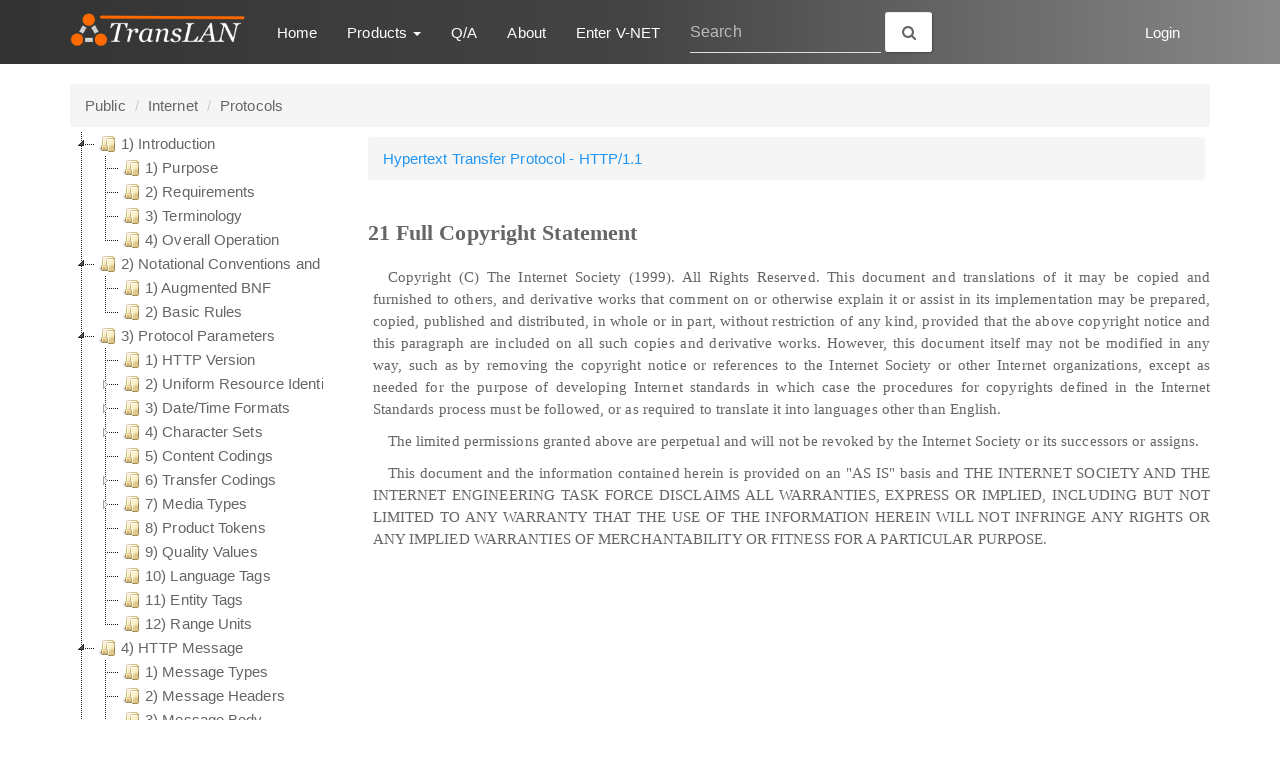

--- FILE ---
content_type: text/html; charset=utf-8
request_url: https://www.archymeta.com/documents/096ad2ee95bbd74e982b8b8e7944f763/HttpProtocol
body_size: 16560
content:
<!DOCTYPE html>
<!--[if IE 8]>
<html class="no-js lt-ie9" lang="en">
<![endif]-->
<!--[if gt IE 8]><!-->
<html class="no-js" lang="en">
<!--<![endif]-->
<head>
    <meta charset="utf-8" />
<meta http-equiv="X-UA-Compatible" content="IE=edge;" />
<meta name="viewport" content="user-scalable=yes, initial-scale=1, maximum-scale=2, minimum-scale=1, width=device-width, height=device-height" />
<title>datavow.com - Documents</title>
<link href="/styles/css/common.css" rel="stylesheet" />
<link href="/styles/css/site.css" rel="stylesheet" />
<script type="text/javascript" src="/extern/scripts/modernizr.js"></script>

    <link href="/extern-lib/jstree/dist/themes/default/style.min.css" rel="stylesheet" />
    <link href="/styles/css/articles.css" rel="stylesheet" />
</head>
<body>
    <div class="top-bar">
        <div class="container">
            <nav class="navbar navbar-default">
                <div class="container-fluid">
                    <div class="navbar-header">
                        <button type="button" class="navbar-toggle collapsed" data-toggle="collapse" data-target="#bs-navbar-collapse-1">
                            <span class="sr-only">Toggle navigation</span>
                            <span class="icon-bar"></span>
                            <span class="icon-bar"></span>
                            <span class="icon-bar"></span>
                        </button>
                        <a class="navbar-brand site-icon" href="/">
                            <img src="/media/images/trans-lan-logo-256.png" style="height: 38px;" />
                        </a>
                    </div>
                    <div class="collapse navbar-collapse" id="bs-navbar-collapse-1">
                        <ul class="nav navbar-nav">
                            <li><a href="/">Home</a></li>
                            <li class="dropdown">
                                <a href="#" class="dropdown-toggle" data-toggle="dropdown" role="button" aria-haspopup="true" aria-expanded="false">Products <span class="caret"></span></a>
                                <ul class="dropdown-menu">
                                    
                                        
                                        <li>
                                            <a id="downloads-link" href="/products/downloads?categ=v-net-clients-end-product" title="V-NET end user client applications.">
                                                &nbsp;&nbsp;<span>V-NET Apps</span>
                                            </a>
                                        </li>
                                        
                                    
                                        
                                        <li>
                                            <a id="downloads-link" href="/products/downloads?categ=v-net-infra-component" title="Middle layer services and components for V-NET that third-party can use to build their own private network or construct their own private network based applications.">
                                                &nbsp;&nbsp;<span>Infrastructure</span>
                                            </a>
                                        </li>
                                        
                                    
                                        
                                        <li class="dropdown-submenu">
                                            <a id="downloads-link" href="/products/downloads?categ=v-net-other-app" title="Various applications that utilizes V-NET as service for data connectivity, user and endpoint authentication, etc.">
                                                &nbsp;&nbsp;<span>Other Apps</span>
                                            </a>
                                            <ul class="dropdown-menu">
                                                <li class="dropdown-submenu">
                                                    <a id="downloads-link" tabindex="-1" href="/products/downloads?categ=v-net-web-oauth-categ" title="Web base applications that use V-NET user and endpoint authentication service to perform authorization and enforce access control.">
                                                        &nbsp;&nbsp;<span>Web Apps</span></a>
                                                    <ul class="dropdown-menu">
                                                        <li>
                                                            <a id="downloads-link" tabindex="-1" href="/products/downloads?categ=v-net-web-oauth-open-source-apps" title="Most recent releases from our corresponding open source projects.">
                                                                &nbsp;&nbsp;<span>Open Source Apps</span></a>
                                                        </li>
                                                        <li>
                                                            <a id="downloads-link" tabindex="-1" href="/products/downloads?categ=v-net-web-oauth-cloud-services" title="Cloud services for both public and private clouds.">
                                                                &nbsp;&nbsp;<span>Cloud Services</span></a>
                                                        </li>
                                                    </ul>
                                                </li>
                                                <li class="dropdown-submenu">
                                                    <a id="downloads-link" tabindex="-1" href="/products/downloads?categ=v-net-gateway-app-categ" title="Trans- local area network applications that uses V-NET Gateways to provide private virtual networking.">
                                                        &nbsp;&nbsp;<span>Trans-LAN Apps</span></a>
                                                    <ul class="dropdown-menu">
                                                        <li>
                                                            <a id="downloads-link" tabindex="-1" href="/products/downloads?categ=v-net-gateway-open-source-app" title="Most recent releases from our corresponding open source projects.">
                                                                &nbsp;&nbsp;<span>Open Source Apps</span></a>
                                                        </li>
                                                        <li>
                                                            <a id="downloads-link" tabindex="-1" href="/products/downloads?categ=v-net-gateway-cloud-services" title="Cloud services for both public and private clouds.">
                                                                &nbsp;&nbsp;<span>Cloud Services</span></a>
                                                        </li>
                                                    </ul>
                                                </li>
                                            </ul>
                                        </li>
                                        
                                    
                                </ul>
                            </li>
                            <!--<li class="active"><a id="documents-link" href="/documents/">Documents<span class="sr-only">(current)</span></a></li>-->
                            <li><a id="questions-link" href="/forum/">Q/A</a></li>
                            <li><a href="/about/">About</a></li>
                            
                            <li><a href="https://www.yiwg.net/">Enter V-NET</a></li>
                            
                        </ul>
                        <!-- ko if: currentPage -->
                        <div class="navbar-form navbar-left top-search-box" role="search" data-bind="with: currentPage().mainDataModel">
                            <div class="form-group">
                                <input id="searchWords" type="text" class="form-control" placeholder="Search"
                                       style="color: white;" data-bind="hasFocus: isSearching, value: searchWords, event: { keyup: onSearchChanged }" />
                            </div>
                            <button type="button" class="btn btn-default" data-bind="click: onDoSearch"><i class="fa fa-search"></i></button>
                        </div>
                        <!-- /ko -->
                        <ul class="nav navbar-nav navbar-right">
                            
                            <li><a href="/login/">Login</a></li>
                            
                        </ul>
                    </div>
                </div>
            </nav>
        </div>
    </div>
    <div class="container main-content">
        <div class="row">
            <div class="col-sm-12">
                <div class="categ-path">
                    <ul class="breadcrumb"><li>Public</li> <li>Internet</li> <li>Protocols</li> </ul>
                </div>
            </div>
        </div>
        <div class="row">
            <div class="col-sm-3">
                <div class="doc-schema"><ul><li id="432be96775aa7943bfee0be7383cf0e5" title="Introduction" class="jstree-open"><a href="/documents/432be96775aa7943bfee0be7383cf0e5/HttpProtocol">1) Introduction</a><ul><li id="908542628033f346b656912169eae60a" title="Purpose" ><a href="/documents/908542628033f346b656912169eae60a/HttpProtocol">1) Purpose</a></li><li id="873b011dba14de4c901840d3825cc043" title="Requirements" ><a href="/documents/873b011dba14de4c901840d3825cc043/HttpProtocol">2) Requirements</a></li><li id="a26945d3ab8a3b4dbce99409e93d3f2f" title="Terminology" ><a href="/documents/a26945d3ab8a3b4dbce99409e93d3f2f/HttpProtocol">3) Terminology</a></li><li id="d20ae6a0a1e0a54fb856c029e7e979a0" title="Overall Operation" ><a href="/documents/d20ae6a0a1e0a54fb856c029e7e979a0/HttpProtocol">4) Overall Operation</a></li></ul></li><li id="bd489c007555144e90d114a0df67aeea" title="Notational Conventions and Generic Grammar" class="jstree-open"><a href="/documents/bd489c007555144e90d114a0df67aeea/HttpProtocol">2) Notational Conventions and Generic Grammar</a><ul><li id="132cf0dc2441fa499bfa59d4f4d1103f" title="Augmented BNF" ><a href="/documents/132cf0dc2441fa499bfa59d4f4d1103f/HttpProtocol">1) Augmented BNF</a></li><li id="c85a9a48383c534aa5cd1e8b4d41551d" title="Basic Rules" ><a href="/documents/c85a9a48383c534aa5cd1e8b4d41551d/HttpProtocol">2) Basic Rules</a></li></ul></li><li id="0def35fd34108c4bb621d2a0651f3fd8" title="Protocol Parameters" class="jstree-open"><a href="/documents/0def35fd34108c4bb621d2a0651f3fd8/HttpProtocol">3) Protocol Parameters</a><ul><li id="22ddfbc619bf954689a25c4812b1d94e" title="HTTP Version" ><a href="/documents/22ddfbc619bf954689a25c4812b1d94e/HttpProtocol">1) HTTP Version</a></li><li id="c14f633e2f60454fba3a9cb07267d1ee" title="Uniform Resource Identifiers" ><a href="/documents/c14f633e2f60454fba3a9cb07267d1ee/HttpProtocol">2) Uniform Resource Identifiers</a><ul><li id="f9a905614e6ae048a4620347df4a9e9b" title="General Syntax" ><a href="/documents/f9a905614e6ae048a4620347df4a9e9b/HttpProtocol">1) General Syntax</a></li><li id="4724d51dcb04784e801e3df26a445b6e" title="http URL" ><a href="/documents/4724d51dcb04784e801e3df26a445b6e/HttpProtocol">2) http URL</a></li><li id="ea141de7268b9247ad1e11f388564946" title="URI Comparison" ><a href="/documents/ea141de7268b9247ad1e11f388564946/HttpProtocol">3) URI Comparison</a></li></ul></li><li id="0f74ce43dc08c3418db47966e82a0906" title="Date/Time Formats" ><a href="/documents/0f74ce43dc08c3418db47966e82a0906/HttpProtocol">3) Date/Time Formats</a><ul><li id="053a474d84f7884d855893d7ed4cb7ab" title="Full Date" ><a href="/documents/053a474d84f7884d855893d7ed4cb7ab/HttpProtocol">1) Full Date</a></li><li id="8406ed2cc77cba44919c79b42fd23ea2" title="Delta Seconds" ><a href="/documents/8406ed2cc77cba44919c79b42fd23ea2/HttpProtocol">2) Delta Seconds</a></li></ul></li><li id="8ef72e2041f3224e891d013237e64237" title="Character Sets" ><a href="/documents/8ef72e2041f3224e891d013237e64237/HttpProtocol">4) Character Sets</a><ul><li id="04eb69b5f32dc24eae93cf3853d4d19d" title="Missing Charset" ><a href="/documents/04eb69b5f32dc24eae93cf3853d4d19d/HttpProtocol">1) Missing Charset</a></li></ul></li><li id="e0f4c5127043304dbae4c110d2d19612" title="Content Codings" ><a href="/documents/e0f4c5127043304dbae4c110d2d19612/HttpProtocol">5) Content Codings</a></li><li id="66c00de6ca2ee14a9e2727b8ba1bd76a" title="Transfer Codings" ><a href="/documents/66c00de6ca2ee14a9e2727b8ba1bd76a/HttpProtocol">6) Transfer Codings</a><ul><li id="a70398608281214e8ae6ffafc45d5ef0" title="Chunked Transfer Coding" ><a href="/documents/a70398608281214e8ae6ffafc45d5ef0/HttpProtocol">1) Chunked Transfer Coding</a></li></ul></li><li id="5ff526208edf5a4bb59a789a2abc57a0" title="Media Types" ><a href="/documents/5ff526208edf5a4bb59a789a2abc57a0/HttpProtocol">7) Media Types</a><ul><li id="69a7f55f58394749bb532db37324dd77" title="Canonicalization and Text Defaults" ><a href="/documents/69a7f55f58394749bb532db37324dd77/HttpProtocol">1) Canonicalization and Text Defaults</a></li><li id="8b94e71e513621438a8c9ec5500ec2a7" title="Multipart Types" ><a href="/documents/8b94e71e513621438a8c9ec5500ec2a7/HttpProtocol">2) Multipart Types</a></li></ul></li><li id="c1db492f7421dd439d3485c65d2e6bc2" title="Product Tokens" ><a href="/documents/c1db492f7421dd439d3485c65d2e6bc2/HttpProtocol">8) Product Tokens</a></li><li id="829156d2188e89479f3313505489ec83" title="Quality Values" ><a href="/documents/829156d2188e89479f3313505489ec83/HttpProtocol">9) Quality Values</a></li><li id="f8c655cbb5f1ea45a39edeca8ba274a7" title="Language Tags" ><a href="/documents/f8c655cbb5f1ea45a39edeca8ba274a7/HttpProtocol">10) Language Tags</a></li><li id="617a8f0125c32446a1350ce1b58fcbd7" title="Entity Tags" ><a href="/documents/617a8f0125c32446a1350ce1b58fcbd7/HttpProtocol">11) Entity Tags</a></li><li id="70cdd05a368ff74b800e2c6198017b84" title="Range Units" ><a href="/documents/70cdd05a368ff74b800e2c6198017b84/HttpProtocol">12) Range Units</a></li></ul></li><li id="105733cbfd528744a5fe631e95747624" title="HTTP Message" class="jstree-open"><a href="/documents/105733cbfd528744a5fe631e95747624/HttpProtocol">4) HTTP Message</a><ul><li id="1d24e06cf01b8e4da5a582f7b7da3a91" title="Message Types" ><a href="/documents/1d24e06cf01b8e4da5a582f7b7da3a91/HttpProtocol">1) Message Types</a></li><li id="000c9d8def04da45aae8bb1588ff3da2" title="Message Headers" ><a href="/documents/000c9d8def04da45aae8bb1588ff3da2/HttpProtocol">2) Message Headers</a></li><li id="36e31b9deedf604a942bc496b3244a53" title="Message Body" ><a href="/documents/36e31b9deedf604a942bc496b3244a53/HttpProtocol">3) Message Body</a></li><li id="a2777ba4669eaa4cbcab402bcfd80149" title="Message Length" ><a href="/documents/a2777ba4669eaa4cbcab402bcfd80149/HttpProtocol">4) Message Length</a></li><li id="bd93ae2666021f4faa49135b481018d3" title="General Header Fields" ><a href="/documents/bd93ae2666021f4faa49135b481018d3/HttpProtocol">5) General Header Fields</a></li></ul></li><li id="73a277195ad29546a242086d90df8400" title="Request" class="jstree-open"><a href="/documents/73a277195ad29546a242086d90df8400/HttpProtocol">5) Request</a><ul><li id="6a4040d066fcd84f90afb8994fc7f283" title="Request-Line" ><a href="/documents/6a4040d066fcd84f90afb8994fc7f283/HttpProtocol">1) Request-Line</a><ul><li id="5ca74382d5360c49b3e11695b8348d47" title="Method" ><a href="/documents/5ca74382d5360c49b3e11695b8348d47/HttpProtocol">1) Method</a></li><li id="3c9adf0637452b49b395c6d322b1ef64" title="Request-URI" ><a href="/documents/3c9adf0637452b49b395c6d322b1ef64/HttpProtocol">2) Request-URI</a></li></ul></li><li id="8e5aa74b7cd5f7438f6874793b480ab5" title="The Resource Identified by a Request" ><a href="/documents/8e5aa74b7cd5f7438f6874793b480ab5/HttpProtocol">2) The Resource Identified by a Request</a></li><li id="091c08a11224304caacbc2d337888fb5" title="Request Header Fields" ><a href="/documents/091c08a11224304caacbc2d337888fb5/HttpProtocol">3) Request Header Fields</a></li></ul></li><li id="cf97d081ae70e24c8714cb406cbb4b84" title="Response" class="jstree-open"><a href="/documents/cf97d081ae70e24c8714cb406cbb4b84/HttpProtocol">6) Response</a><ul><li id="fa7f62e25c375a4f8d71f5a9e4c3d0b6" title="Status-Line" ><a href="/documents/fa7f62e25c375a4f8d71f5a9e4c3d0b6/HttpProtocol">1) Status-Line</a><ul><li id="176622166be99e49ac65ca342f832f99" title="Status Code and Reason Phrase" ><a href="/documents/176622166be99e49ac65ca342f832f99/HttpProtocol">1) Status Code and Reason Phrase</a></li></ul></li><li id="d0d8f38f070a1c42b4b6a013f0c2f189" title="Response Header Fields" ><a href="/documents/d0d8f38f070a1c42b4b6a013f0c2f189/HttpProtocol">2) Response Header Fields</a></li></ul></li><li id="fdbf11fc470ef64c8da87cfad0ffa9c5" title="Entity" class="jstree-open"><a href="/documents/fdbf11fc470ef64c8da87cfad0ffa9c5/HttpProtocol">7) Entity</a><ul><li id="0e2f4ec2209f7c4886715875abe1e041" title="Entity Header Fields" ><a href="/documents/0e2f4ec2209f7c4886715875abe1e041/HttpProtocol">1) Entity Header Fields</a></li><li id="74aa064a89f72941a506a754cc8c4e1b" title="Entity Body" ><a href="/documents/74aa064a89f72941a506a754cc8c4e1b/HttpProtocol">2) Entity Body</a><ul><li id="66f6e8ad800f4c418524c2be84e0c794" title="Type" ><a href="/documents/66f6e8ad800f4c418524c2be84e0c794/HttpProtocol">1) Type</a></li><li id="bbd7036e73009e48975e8ddce1e38d7f" title="Entity Length" ><a href="/documents/bbd7036e73009e48975e8ddce1e38d7f/HttpProtocol">2) Entity Length</a></li></ul></li></ul></li><li id="34c7ab858ecbdf48abd09ce06d8fe1c2" title="Connections" class="jstree-open"><a href="/documents/34c7ab858ecbdf48abd09ce06d8fe1c2/HttpProtocol">8) Connections</a><ul><li id="721e5c5ccd3ef7439980e2cbcecd2611" title="Persistent Connections" ><a href="/documents/721e5c5ccd3ef7439980e2cbcecd2611/HttpProtocol">1) Persistent Connections</a><ul><li id="ddc9707b77fc594db1df7904fc866407" title="Purpose" ><a href="/documents/ddc9707b77fc594db1df7904fc866407/HttpProtocol">1) Purpose</a></li><li id="10b20ba13387e84e8910dd8957d52eab" title="Overall Operation" ><a href="/documents/10b20ba13387e84e8910dd8957d52eab/HttpProtocol">2) Overall Operation</a><ul><li id="464b28debec4e64fb355eb937c6e57b0" title="Negotiation" ><a href="/documents/464b28debec4e64fb355eb937c6e57b0/HttpProtocol">1) Negotiation</a></li><li id="4d77d256b408304792612bacad74446f" title="Pipelining" ><a href="/documents/4d77d256b408304792612bacad74446f/HttpProtocol">2) Pipelining</a></li></ul></li><li id="2ac97f1d62616541b3dde70a8a202d3a" title="Proxy Servers" ><a href="/documents/2ac97f1d62616541b3dde70a8a202d3a/HttpProtocol">3) Proxy Servers</a></li><li id="00bd3d94219db54fbd8f505732c931de" title="Practical Considerations" ><a href="/documents/00bd3d94219db54fbd8f505732c931de/HttpProtocol">4) Practical Considerations</a></li></ul></li><li id="766f96ddb825494f8ece1683aa2cf623" title="Message Transmission Requirements" ><a href="/documents/766f96ddb825494f8ece1683aa2cf623/HttpProtocol">2) Message Transmission Requirements</a><ul><li id="243d351487c87046843f83d02ce46ad9" title="Persistent Connections and Flow Control" ><a href="/documents/243d351487c87046843f83d02ce46ad9/HttpProtocol">1) Persistent Connections and Flow Control</a></li><li id="3f4a2311d19354479cd5e18eca1e25c0" title="Monitoring Connections for Error Status Messages" ><a href="/documents/3f4a2311d19354479cd5e18eca1e25c0/HttpProtocol">2) Monitoring Connections for Error Status Messages</a></li><li id="9c9d60ba76608742b8567ee6aac9d444" title="Use of the 100 (Continue) Status" ><a href="/documents/9c9d60ba76608742b8567ee6aac9d444/HttpProtocol">3) Use of the 100 (Continue) Status</a></li><li id="1059f48d6c51844aabb8bdce8f604afa" title="Client Behavior if Server Prematurely Closes Connection" ><a href="/documents/1059f48d6c51844aabb8bdce8f604afa/HttpProtocol">4) Client Behavior if Server Prematurely Closes Connection</a></li></ul></li></ul></li><li id="f99ca538549f1942ab7e20b043a5241e" title="Method Definitions" class="jstree-open"><a href="/documents/f99ca538549f1942ab7e20b043a5241e/HttpProtocol">9) Method Definitions</a><ul><li id="11b7efadee3d7b4ab496de3a8fcb96a8" title="Safe and Idempotent Methods" ><a href="/documents/11b7efadee3d7b4ab496de3a8fcb96a8/HttpProtocol">1) Safe and Idempotent Methods</a><ul><li id="055034687237e747ba882cd252cde754" title="Safe Methods" ><a href="/documents/055034687237e747ba882cd252cde754/HttpProtocol">1) Safe Methods</a></li><li id="39ee8c4f79087e49905cbecd65331619" title="Idempotent Methods" ><a href="/documents/39ee8c4f79087e49905cbecd65331619/HttpProtocol">2) Idempotent Methods</a></li></ul></li><li id="fa894a8307913043be689d5fadfb5f72" title="OPTIONS" ><a href="/documents/fa894a8307913043be689d5fadfb5f72/HttpProtocol">2) OPTIONS</a></li><li id="adc6edc7c66ad44f86ee529cbaef2d31" title="GET" ><a href="/documents/adc6edc7c66ad44f86ee529cbaef2d31/HttpProtocol">3) GET</a></li><li id="2598bbf34d30c14e9ecdcc28bf6ad46b" title="HEAD" ><a href="/documents/2598bbf34d30c14e9ecdcc28bf6ad46b/HttpProtocol">4) HEAD</a></li><li id="90ba2f6f79af644dae352fb8d78d1497" title="POST" ><a href="/documents/90ba2f6f79af644dae352fb8d78d1497/HttpProtocol">5) POST</a></li><li id="78acdab63d57eb47862f0e0223e4ed88" title="PUT" ><a href="/documents/78acdab63d57eb47862f0e0223e4ed88/HttpProtocol">6) PUT</a></li><li id="c543f61b0c47594d9469cf05e342caa9" title="DELETE" ><a href="/documents/c543f61b0c47594d9469cf05e342caa9/HttpProtocol">7) DELETE</a></li><li id="6a190ede7c5fbc449501fdfd513217a1" title="TRACE" ><a href="/documents/6a190ede7c5fbc449501fdfd513217a1/HttpProtocol">8) TRACE</a></li><li id="a75b769b6e56694e98719f8c3016cee4" title="CONNECT" ><a href="/documents/a75b769b6e56694e98719f8c3016cee4/HttpProtocol">9) CONNECT</a></li></ul></li><li id="2d92f7be4505864fac67a6b53614e86d" title="Status Code Definitions" class="jstree-open"><a href="/documents/2d92f7be4505864fac67a6b53614e86d/HttpProtocol">10) Status Code Definitions</a><ul><li id="5e569943ddb10447a6740390129a910f" title="Informational 1xx" ><a href="/documents/5e569943ddb10447a6740390129a910f/HttpProtocol">1) Informational 1xx</a><ul><li id="9209f0f794096446b845d085d9bbe99f" title="Continue" ><a href="/documents/9209f0f794096446b845d085d9bbe99f/HttpProtocol">1) Continue</a></li><li id="895b960b3d7c4041b4d4b3ce940a3082" title="Switching Protocols" ><a href="/documents/895b960b3d7c4041b4d4b3ce940a3082/HttpProtocol">2) Switching Protocols</a></li></ul></li><li id="7d5d4c049f845d41b3e07eac00f05a8a" title="Successful 2xx" ><a href="/documents/7d5d4c049f845d41b3e07eac00f05a8a/HttpProtocol">2) Successful 2xx</a><ul><li id="90f92e49351d5d478691eb1638597d99" title="200 OK" ><a href="/documents/90f92e49351d5d478691eb1638597d99/HttpProtocol">1) 200 OK</a></li><li id="770ee315b2917847aa76aa60fa35e214" title="201 Created" ><a href="/documents/770ee315b2917847aa76aa60fa35e214/HttpProtocol">2) 201 Created</a></li><li id="9709e43b3981ef4ca8cdaff98a5cbe29" title="202 Accepted" ><a href="/documents/9709e43b3981ef4ca8cdaff98a5cbe29/HttpProtocol">3) 202 Accepted</a></li><li id="f8e39a58d5c07c4bb71fd95ae3ff5026" title="203 Non-Authoritative Information" ><a href="/documents/f8e39a58d5c07c4bb71fd95ae3ff5026/HttpProtocol">4) 203 Non-Authoritative Information</a></li><li id="ba20c991b2658c4fa9ea6c6275fe8d88" title="204 No Content" ><a href="/documents/ba20c991b2658c4fa9ea6c6275fe8d88/HttpProtocol">5) 204 No Content</a></li><li id="45b8169bdb4b3a4db3fb2665c5bd7c13" title="205 Reset Content" ><a href="/documents/45b8169bdb4b3a4db3fb2665c5bd7c13/HttpProtocol">6) 205 Reset Content</a></li><li id="2abadfc75b8a974f9facdb4a842053b1" title="206 Partial Content" ><a href="/documents/2abadfc75b8a974f9facdb4a842053b1/HttpProtocol">7) 206 Partial Content</a></li></ul></li><li id="e33781495a1fa744810d68f8eac73acf" title="Redirection 3xx" ><a href="/documents/e33781495a1fa744810d68f8eac73acf/HttpProtocol">3) Redirection 3xx</a><ul><li id="bba09c5fba0ce34fa6a1fb1e664c5b04" title="300 Multiple Choices" ><a href="/documents/bba09c5fba0ce34fa6a1fb1e664c5b04/HttpProtocol">1) 300 Multiple Choices</a></li><li id="ff3160f4fd0bc44e86e1861b0a32ea4e" title="301 Moved Permanently" ><a href="/documents/ff3160f4fd0bc44e86e1861b0a32ea4e/HttpProtocol">2) 301 Moved Permanently</a></li><li id="c6235648b799eb49a79b897a6d021da2" title="302 Found" ><a href="/documents/c6235648b799eb49a79b897a6d021da2/HttpProtocol">3) 302 Found</a></li><li id="38f1a223fea5d14bba27cdcd285e89e2" title="303 See Other" ><a href="/documents/38f1a223fea5d14bba27cdcd285e89e2/HttpProtocol">4) 303 See Other</a></li><li id="bf196084f9ffab4b840bd8da29d9d2b0" title="304 Not Modified" ><a href="/documents/bf196084f9ffab4b840bd8da29d9d2b0/HttpProtocol">5) 304 Not Modified</a></li><li id="3a57cd2cf83f204ca8aaf0b43dd2a38c" title="305 Use Proxy" ><a href="/documents/3a57cd2cf83f204ca8aaf0b43dd2a38c/HttpProtocol">6) 305 Use Proxy</a></li><li id="45a1afc989311e4f9ad3c970b7817a93" title="306 (Unused)" ><a href="/documents/45a1afc989311e4f9ad3c970b7817a93/HttpProtocol">7) 306 (Unused)</a></li><li id="3322ef63176af74493e0f80e3236b8af" title="307 Temporary Redirect" ><a href="/documents/3322ef63176af74493e0f80e3236b8af/HttpProtocol">8) 307 Temporary Redirect</a></li></ul></li><li id="0280cc1fcd3a4646b46ae4c548aab74e" title="Client Error 4xx" ><a href="/documents/0280cc1fcd3a4646b46ae4c548aab74e/HttpProtocol">4) Client Error 4xx</a><ul><li id="00c180635594fc4d8f4a9ad17ed42e93" title="400 Bad Request" ><a href="/documents/00c180635594fc4d8f4a9ad17ed42e93/HttpProtocol">1) 400 Bad Request</a></li><li id="f8743087d70e8148917073c8dad8ea87" title="401 Unauthorized" ><a href="/documents/f8743087d70e8148917073c8dad8ea87/HttpProtocol">2) 401 Unauthorized</a></li><li id="92e05e6d9c6f9844b1b1bd753bb777c4" title="402 Payment Required" ><a href="/documents/92e05e6d9c6f9844b1b1bd753bb777c4/HttpProtocol">3) 402 Payment Required</a></li><li id="416bcb447ac6e74d85cbf96bd9ed0712" title="403 Forbidden" ><a href="/documents/416bcb447ac6e74d85cbf96bd9ed0712/HttpProtocol">4) 403 Forbidden</a></li><li id="c3dc3a0cdf60074cb2798e1be829d053" title="404 Not Found" ><a href="/documents/c3dc3a0cdf60074cb2798e1be829d053/HttpProtocol">5) 404 Not Found</a></li><li id="68e8a8039fb4d944b3140623f3ae9376" title="405 Method Not Allowed" ><a href="/documents/68e8a8039fb4d944b3140623f3ae9376/HttpProtocol">6) 405 Method Not Allowed</a></li><li id="bb708f4b07dfe448b9c06c9947cf0bf8" title="406 Not Acceptable" ><a href="/documents/bb708f4b07dfe448b9c06c9947cf0bf8/HttpProtocol">7) 406 Not Acceptable</a></li><li id="2b1461ad75b09846a3c1c546cb64689a" title="407 Proxy Authentication Required" ><a href="/documents/2b1461ad75b09846a3c1c546cb64689a/HttpProtocol">8) 407 Proxy Authentication Required</a></li><li id="18be32f2fad763479fcaf47ec4c19b8e" title="408 Request Timeout" ><a href="/documents/18be32f2fad763479fcaf47ec4c19b8e/HttpProtocol">9) 408 Request Timeout</a></li><li id="5476a1658597834b8ddedabdcc09804b" title="409 Conflict" ><a href="/documents/5476a1658597834b8ddedabdcc09804b/HttpProtocol">10) 409 Conflict</a></li><li id="222410093699744a9fbcb5ce36322e0d" title="410 Gone" ><a href="/documents/222410093699744a9fbcb5ce36322e0d/HttpProtocol">11) 410 Gone</a></li><li id="d78e4fbcfb470f4fae7c97fab8aaea05" title="411 Length Required" ><a href="/documents/d78e4fbcfb470f4fae7c97fab8aaea05/HttpProtocol">12) 411 Length Required</a></li><li id="10dbe8f2bffdd845a766aa6bf0aec9a0" title="412 Precondition Failed" ><a href="/documents/10dbe8f2bffdd845a766aa6bf0aec9a0/HttpProtocol">13) 412 Precondition Failed</a></li><li id="563216f644ad7345a3ba4c094dbad30a" title="413 Request Entity Too Large" ><a href="/documents/563216f644ad7345a3ba4c094dbad30a/HttpProtocol">14) 413 Request Entity Too Large</a></li><li id="228c218cf7f1ec49bcf75ccb30ac0668" title="414 Request-URI Too Long" ><a href="/documents/228c218cf7f1ec49bcf75ccb30ac0668/HttpProtocol">15) 414 Request-URI Too Long</a></li><li id="0c6c61b27d2b1f48a5c281b20eb14fa7" title="415 Unsupported Media Type" ><a href="/documents/0c6c61b27d2b1f48a5c281b20eb14fa7/HttpProtocol">16) 415 Unsupported Media Type</a></li><li id="fdb9597f80cd3c45b9b2e6eb536f0ee9" title="416 Requested Range Not Satisfiable" ><a href="/documents/fdb9597f80cd3c45b9b2e6eb536f0ee9/HttpProtocol">17) 416 Requested Range Not Satisfiable</a></li><li id="78383708ebb1964482eaf0adf0398183" title="417 Expectation Failed" ><a href="/documents/78383708ebb1964482eaf0adf0398183/HttpProtocol">18) 417 Expectation Failed</a></li></ul></li><li id="34f5ed4fe1c2b1458b5571f4404a581a" title="Server Error 5xx" ><a href="/documents/34f5ed4fe1c2b1458b5571f4404a581a/HttpProtocol">5) Server Error 5xx</a><ul><li id="688928f3466b2c4c8c341c339b241c69" title="500 Internal Server Error" ><a href="/documents/688928f3466b2c4c8c341c339b241c69/HttpProtocol">1) 500 Internal Server Error</a></li><li id="c3d2edd8b78c3b4ea1b00b809b4efde7" title="501 Not Implemented" ><a href="/documents/c3d2edd8b78c3b4ea1b00b809b4efde7/HttpProtocol">2) 501 Not Implemented</a></li><li id="4f6a2c9c290b5344ada374687a71d875" title="502 Bad Gateway" ><a href="/documents/4f6a2c9c290b5344ada374687a71d875/HttpProtocol">3) 502 Bad Gateway</a></li><li id="6cac2ab0310fcf4abcbc339a43538c5d" title="503 Service Unavailable" ><a href="/documents/6cac2ab0310fcf4abcbc339a43538c5d/HttpProtocol">4) 503 Service Unavailable</a></li><li id="acc012666e64c44a8d452a5779728bfe" title="504 Gateway Timeout" ><a href="/documents/acc012666e64c44a8d452a5779728bfe/HttpProtocol">5) 504 Gateway Timeout</a></li><li id="a7d752d5a46da44481b933fff5ddc75e" title="505 HTTP Version Not Supported" ><a href="/documents/a7d752d5a46da44481b933fff5ddc75e/HttpProtocol">6) 505 HTTP Version Not Supported</a></li></ul></li></ul></li><li id="db74e8b9db3f254c9285fa9e952ba4f7" title="Access Authentication" class="jstree-open"><a href="/documents/db74e8b9db3f254c9285fa9e952ba4f7/HttpProtocol">11) Access Authentication</a></li><li id="cb9d473ba35a694996efc49cbc7c22e3" title="Content Negotiation" class="jstree-open"><a href="/documents/cb9d473ba35a694996efc49cbc7c22e3/HttpProtocol">12) Content Negotiation</a><ul><li id="7a8ef0c158d4084982f50083dcfab44b" title="Server-driven Negotiation" ><a href="/documents/7a8ef0c158d4084982f50083dcfab44b/HttpProtocol">1) Server-driven Negotiation</a></li><li id="980c9c50fbce214f83d22eecfa910093" title="Agent-driven Negotiation" ><a href="/documents/980c9c50fbce214f83d22eecfa910093/HttpProtocol">2) Agent-driven Negotiation</a></li><li id="af40b25ab34ffc4e97b78ea6d1990c6a" title="Transparent Negotiation" ><a href="/documents/af40b25ab34ffc4e97b78ea6d1990c6a/HttpProtocol">3) Transparent Negotiation</a></li></ul></li><li id="7eadfd2747e5204e909158e77da692cd" title="Caching in HTTP" class="jstree-open"><a href="/documents/7eadfd2747e5204e909158e77da692cd/HttpProtocol">13) Caching in HTTP</a><ul><li id="8f6d7d82c6163b468963b61d76a90810" title=".." ><a href="/documents/8f6d7d82c6163b468963b61d76a90810/HttpProtocol">1) ..</a><ul><li id="b267533761b764429a99f43fd861b3fd" title="Cache Correctness" ><a href="/documents/b267533761b764429a99f43fd861b3fd/HttpProtocol">1) Cache Correctness</a></li><li id="5af8fa722aa27c499df6f17a39db76fc" title="Warnings" ><a href="/documents/5af8fa722aa27c499df6f17a39db76fc/HttpProtocol">2) Warnings</a></li><li id="4588c88948ba2c41b0965032a3c309f9" title="Cache-control Mechanisms" ><a href="/documents/4588c88948ba2c41b0965032a3c309f9/HttpProtocol">3) Cache-control Mechanisms</a></li><li id="4379bc858e451947b958ae436d0e510e" title="Explicit User Agent Warnings" ><a href="/documents/4379bc858e451947b958ae436d0e510e/HttpProtocol">4) Explicit User Agent Warnings</a></li><li id="7b149b97ae04d245b61c367336a25200" title="Exceptions to the Rules and Warnings" ><a href="/documents/7b149b97ae04d245b61c367336a25200/HttpProtocol">5) Exceptions to the Rules and Warnings</a></li><li id="9b6d2e64f27d1d4685917260a2cd8516" title="Client-controlled Behavior" ><a href="/documents/9b6d2e64f27d1d4685917260a2cd8516/HttpProtocol">6) Client-controlled Behavior</a></li></ul></li><li id="9e8382eaa27cf04b8c8697e698e4be25" title="Expiration Model" ><a href="/documents/9e8382eaa27cf04b8c8697e698e4be25/HttpProtocol">2) Expiration Model</a><ul><li id="a72ddbd46073dd4dadbf78442d8742ee" title="Server-Specified Expiration" ><a href="/documents/a72ddbd46073dd4dadbf78442d8742ee/HttpProtocol">1) Server-Specified Expiration</a></li><li id="9543a9687eea324b8e89899fe102f99d" title="Heuristic Expiration" ><a href="/documents/9543a9687eea324b8e89899fe102f99d/HttpProtocol">2) Heuristic Expiration</a></li><li id="882c6dea9818c94d86e8068edd251f86" title="Age Calculations" ><a href="/documents/882c6dea9818c94d86e8068edd251f86/HttpProtocol">3) Age Calculations</a></li><li id="c5942a54a8f9fd48ac3c44d00beca20d" title="Expiration Calculations" ><a href="/documents/c5942a54a8f9fd48ac3c44d00beca20d/HttpProtocol">4) Expiration Calculations</a></li><li id="4500cf16d8f6f442a64cf68cc8faf2df" title="Disambiguating Expiration Values" ><a href="/documents/4500cf16d8f6f442a64cf68cc8faf2df/HttpProtocol">5) Disambiguating Expiration Values</a></li><li id="fa8f48d0fc309144bab71477ed8ae269" title="Disambiguating Multiple Responses" ><a href="/documents/fa8f48d0fc309144bab71477ed8ae269/HttpProtocol">6) Disambiguating Multiple Responses</a></li></ul></li><li id="178972ce9689964f84d12505b046feb9" title="Validation Model" ><a href="/documents/178972ce9689964f84d12505b046feb9/HttpProtocol">3) Validation Model</a><ul><li id="5a1c66e5d265d2468c7a6a6054b4610f" title="Last-Modified Dates" ><a href="/documents/5a1c66e5d265d2468c7a6a6054b4610f/HttpProtocol">1) Last-Modified Dates</a></li><li id="e71a1a2442af5d43819b0ee6ae6dc629" title="Entity Tag Cache Validators" ><a href="/documents/e71a1a2442af5d43819b0ee6ae6dc629/HttpProtocol">2) Entity Tag Cache Validators</a></li><li id="f88a8ae2a6d72843bfee2daada7704e1" title="Weak and Strong Validators" ><a href="/documents/f88a8ae2a6d72843bfee2daada7704e1/HttpProtocol">3) Weak and Strong Validators</a></li><li id="61a39bed9073034293443725ed5ea9b2" title="Rules for When to Use Entity Tags and Last-Modified Dates" ><a href="/documents/61a39bed9073034293443725ed5ea9b2/HttpProtocol">4) Rules for When to Use Entity Tags and Last-Modified Dates</a></li><li id="145f85d9cd898e458406e3bef20e9eb8" title="Non-validating Conditionals" ><a href="/documents/145f85d9cd898e458406e3bef20e9eb8/HttpProtocol">5) Non-validating Conditionals</a></li></ul></li><li id="3237a329f780114ab7db63abbda98fed" title="Response Cacheability" ><a href="/documents/3237a329f780114ab7db63abbda98fed/HttpProtocol">4) Response Cacheability</a></li><li id="d749773407433e4fb261eda3c1a59996" title="Constructing Responses From Caches" ><a href="/documents/d749773407433e4fb261eda3c1a59996/HttpProtocol">5) Constructing Responses From Caches</a><ul><li id="819656f1bba7a6418d4231d8c7bd5715" title="End-to-end and Hop-by-hop Headers" ><a href="/documents/819656f1bba7a6418d4231d8c7bd5715/HttpProtocol">1) End-to-end and Hop-by-hop Headers</a></li><li id="062db31259cae74292381cbcc12dc0c9" title="Non-modifiable Headers" ><a href="/documents/062db31259cae74292381cbcc12dc0c9/HttpProtocol">2) Non-modifiable Headers</a></li><li id="c3482aefeb5c004f8e6a968e9e39f116" title="Combining Headers" ><a href="/documents/c3482aefeb5c004f8e6a968e9e39f116/HttpProtocol">3) Combining Headers</a></li><li id="d5a0e97d9fe5f643a5e2c3a47246f200" title="Combining Byte Ranges" ><a href="/documents/d5a0e97d9fe5f643a5e2c3a47246f200/HttpProtocol">4) Combining Byte Ranges</a></li></ul></li><li id="2b5366beb73f5942ae0826d46ea5499d" title="Caching Negotiated Responses" ><a href="/documents/2b5366beb73f5942ae0826d46ea5499d/HttpProtocol">6) Caching Negotiated Responses</a></li><li id="7881282206586146a990fcef720f7755" title="Shared and Non-Shared Caches" ><a href="/documents/7881282206586146a990fcef720f7755/HttpProtocol">7) Shared and Non-Shared Caches</a></li><li id="54d3bb1b934eb34080c69ca63202b355" title="Errors or Incomplete Response Cache Behavior" ><a href="/documents/54d3bb1b934eb34080c69ca63202b355/HttpProtocol">8) Errors or Incomplete Response Cache Behavior</a></li><li id="28edea8e3e26c5409b55704a1bd9a0b6" title="Side Effects of GET and HEAD" ><a href="/documents/28edea8e3e26c5409b55704a1bd9a0b6/HttpProtocol">9) Side Effects of GET and HEAD</a></li><li id="070573b9f5359141a9205162ee5fe7be" title="Invalidation After Updates or Deletions" ><a href="/documents/070573b9f5359141a9205162ee5fe7be/HttpProtocol">10) Invalidation After Updates or Deletions</a></li><li id="e8943f4f72fde64fa96126304c05342a" title="Write-Through Mandatory" ><a href="/documents/e8943f4f72fde64fa96126304c05342a/HttpProtocol">11) Write-Through Mandatory</a></li><li id="cc88f980f1861040a9b9ee2e3d9b7308" title="Cache Replacement" ><a href="/documents/cc88f980f1861040a9b9ee2e3d9b7308/HttpProtocol">12) Cache Replacement</a></li><li id="a6e52d3b6afebc4b99ffd289476f8d6f" title="History Lists" ><a href="/documents/a6e52d3b6afebc4b99ffd289476f8d6f/HttpProtocol">13) History Lists</a></li></ul></li><li id="c89d591dca13c2449110056a5c2b700f" title="Header Field Definitions" class="jstree-open"><a href="/documents/c89d591dca13c2449110056a5c2b700f/HttpProtocol">14) Header Field Definitions</a><ul><li id="fed7155f8cfac34ba2b2a8954a7561f5" title="Accept" ><a href="/documents/fed7155f8cfac34ba2b2a8954a7561f5/HttpProtocol">1) Accept</a></li><li id="290704d63a15e345857f964bd12c57a6" title="Accept-Charset" ><a href="/documents/290704d63a15e345857f964bd12c57a6/HttpProtocol">2) Accept-Charset</a></li><li id="a30031fd893e8043a8ecf57db59f71e9" title="Accept-Encoding" ><a href="/documents/a30031fd893e8043a8ecf57db59f71e9/HttpProtocol">3) Accept-Encoding</a></li><li id="6e294cc582c83c4ca093150aa50d540c" title="Accept-Language" ><a href="/documents/6e294cc582c83c4ca093150aa50d540c/HttpProtocol">4) Accept-Language</a></li><li id="5d4f12c75a2361418e84f58afa5ab93d" title="Accept-Ranges" ><a href="/documents/5d4f12c75a2361418e84f58afa5ab93d/HttpProtocol">5) Accept-Ranges</a></li><li id="b3af2855256e9e4e9d9c867d0e50999a" title="Age" ><a href="/documents/b3af2855256e9e4e9d9c867d0e50999a/HttpProtocol">6) Age</a></li><li id="607f1d48b71a764bbcceaccb11305265" title="Allow" ><a href="/documents/607f1d48b71a764bbcceaccb11305265/HttpProtocol">7) Allow</a></li><li id="8b35450e493dfa4194886e2fa655fbf4" title="Authorization" ><a href="/documents/8b35450e493dfa4194886e2fa655fbf4/HttpProtocol">8) Authorization</a></li><li id="93fa13768e87914cbfe3b42c54f23373" title="Cache-Control" ><a href="/documents/93fa13768e87914cbfe3b42c54f23373/HttpProtocol">9) Cache-Control</a><ul><li id="b43a101b3baa434da706d26eec172b86" title="What is Cacheable" ><a href="/documents/b43a101b3baa434da706d26eec172b86/HttpProtocol">1) What is Cacheable</a></li><li id="a58d0303b6f2ab408ec4573faff38dc9" title="What May be Stored by Caches" ><a href="/documents/a58d0303b6f2ab408ec4573faff38dc9/HttpProtocol">2) What May be Stored by Caches</a></li><li id="9a543707403bc64fa51974932b31a38d" title="Modifications of the Basic Expiration Mechanism" ><a href="/documents/9a543707403bc64fa51974932b31a38d/HttpProtocol">3) Modifications of the Basic Expiration Mechanism</a></li><li id="76412afc127c174883cb705f89122c68" title="Cache Revalidation and Reload Controls" ><a href="/documents/76412afc127c174883cb705f89122c68/HttpProtocol">4) Cache Revalidation and Reload Controls</a></li><li id="e4e199151d14264ea63abddb13bb7b8e" title="No-Transform Directive" ><a href="/documents/e4e199151d14264ea63abddb13bb7b8e/HttpProtocol">5) No-Transform Directive</a></li><li id="59eaed216ec944449ccff2bbfab150ed" title="Cache Control Extensions" ><a href="/documents/59eaed216ec944449ccff2bbfab150ed/HttpProtocol">6) Cache Control Extensions</a></li></ul></li><li id="c07cb674e0bac64b9e850a2f03a7cc5a" title="Connection" ><a href="/documents/c07cb674e0bac64b9e850a2f03a7cc5a/HttpProtocol">10) Connection</a></li><li id="6da05bc25b1af24fb8b658f83dff0597" title="Content-Encoding" ><a href="/documents/6da05bc25b1af24fb8b658f83dff0597/HttpProtocol">11) Content-Encoding</a></li><li id="044f88b9cec4124db45265075d1213ae" title="Content-Language" ><a href="/documents/044f88b9cec4124db45265075d1213ae/HttpProtocol">12) Content-Language</a></li><li id="69cee9d25d6bec4f9ebb249f16337302" title="Content-Length" ><a href="/documents/69cee9d25d6bec4f9ebb249f16337302/HttpProtocol">13) Content-Length</a></li><li id="eeb7e41969fbf848847c2d7192ec116d" title="Content-Location" ><a href="/documents/eeb7e41969fbf848847c2d7192ec116d/HttpProtocol">14) Content-Location</a></li><li id="ca50fb12ac00f948bb44f4e9a51bee0c" title="Content-MD5" ><a href="/documents/ca50fb12ac00f948bb44f4e9a51bee0c/HttpProtocol">15) Content-MD5</a></li><li id="b115939417c583488baa8fe52161db15" title="Content-Range" ><a href="/documents/b115939417c583488baa8fe52161db15/HttpProtocol">16) Content-Range</a></li><li id="8a5ba039bb67fe44896993f747062774" title="Content-Type" ><a href="/documents/8a5ba039bb67fe44896993f747062774/HttpProtocol">17) Content-Type</a></li><li id="7cf37eaedc681f48a6455f435d4204b0" title="Date" ><a href="/documents/7cf37eaedc681f48a6455f435d4204b0/HttpProtocol">18) Date</a><ul><li id="20800f4c0e3df84ea62aeeea8ec0ed03" title="Clockless Origin Server Operation" ><a href="/documents/20800f4c0e3df84ea62aeeea8ec0ed03/HttpProtocol">1) Clockless Origin Server Operation</a></li></ul></li><li id="c560f699195c1b4296360fdc396fda1b" title="ETag" ><a href="/documents/c560f699195c1b4296360fdc396fda1b/HttpProtocol">19) ETag</a></li><li id="d8a44bb1b16b314db6b02c13a4d67b68" title="Expect" ><a href="/documents/d8a44bb1b16b314db6b02c13a4d67b68/HttpProtocol">20) Expect</a></li><li id="642d4166e7c93e42a0ed3f2c84dd3266" title="Expires" ><a href="/documents/642d4166e7c93e42a0ed3f2c84dd3266/HttpProtocol">21) Expires</a></li><li id="be8636472dae734fa9056bf128c03759" title="From" ><a href="/documents/be8636472dae734fa9056bf128c03759/HttpProtocol">22) From</a></li><li id="ce92d11d7876ed45b72654137a48396b" title="Host" ><a href="/documents/ce92d11d7876ed45b72654137a48396b/HttpProtocol">23) Host</a></li><li id="d8dac35f483b134dbb2f66f8e47bf13c" title="If-Match" ><a href="/documents/d8dac35f483b134dbb2f66f8e47bf13c/HttpProtocol">24) If-Match</a></li><li id="dad8da9e006d9a4085bcae505f85e60c" title="If-Modified-Since" ><a href="/documents/dad8da9e006d9a4085bcae505f85e60c/HttpProtocol">25) If-Modified-Since</a></li><li id="c30ba020e008a2489def56b8abde3868" title="If-None-Match" ><a href="/documents/c30ba020e008a2489def56b8abde3868/HttpProtocol">26) If-None-Match</a></li><li id="cf61aaa1806ef24ea0a8eb573768dc51" title="If-Range" ><a href="/documents/cf61aaa1806ef24ea0a8eb573768dc51/HttpProtocol">27) If-Range</a></li><li id="6c8abca676d0e145bda9062dfbccc7da" title="If-Unmodified-Since" ><a href="/documents/6c8abca676d0e145bda9062dfbccc7da/HttpProtocol">28) If-Unmodified-Since</a></li><li id="3d6125bea301454f8a304b65f6d4a690" title="Last-Modified" ><a href="/documents/3d6125bea301454f8a304b65f6d4a690/HttpProtocol">29) Last-Modified</a></li><li id="6e34e654c4c46641a987c828dd32d4d8" title="Location" ><a href="/documents/6e34e654c4c46641a987c828dd32d4d8/HttpProtocol">30) Location</a></li><li id="88bdcc93d66c26408897cb1b7c4a1985" title="Max-Forwards" ><a href="/documents/88bdcc93d66c26408897cb1b7c4a1985/HttpProtocol">31) Max-Forwards</a></li><li id="4676e7db3307d94c98fd7c175467b4f3" title="Pragma" ><a href="/documents/4676e7db3307d94c98fd7c175467b4f3/HttpProtocol">32) Pragma</a></li><li id="3f0166ecedcd4545866d9e07ab0506d3" title="Proxy-Authenticate" ><a href="/documents/3f0166ecedcd4545866d9e07ab0506d3/HttpProtocol">33) Proxy-Authenticate</a></li><li id="c12fea1adb916f49b16e33461e05b641" title="Proxy-Authorization" ><a href="/documents/c12fea1adb916f49b16e33461e05b641/HttpProtocol">34) Proxy-Authorization</a></li><li id="7a6bb2866461a04a9cde7823caadeda5" title="Range" ><a href="/documents/7a6bb2866461a04a9cde7823caadeda5/HttpProtocol">35) Range</a><ul><li id="243944726bbde34392a555e6fa856b3e" title="Byte Ranges" ><a href="/documents/243944726bbde34392a555e6fa856b3e/HttpProtocol">1) Byte Ranges</a></li><li id="a9a76268c41b284884f4f52a12a6a520" title="Range Retrieval Requests" ><a href="/documents/a9a76268c41b284884f4f52a12a6a520/HttpProtocol">2) Range Retrieval Requests</a></li></ul></li><li id="ba31d12279c50c429863323221c5b7c4" title="Referer" ><a href="/documents/ba31d12279c50c429863323221c5b7c4/HttpProtocol">36) Referer</a></li><li id="7bd1c1d6d52bd24d88fd8d0d9fd3cd84" title="Retry-After" ><a href="/documents/7bd1c1d6d52bd24d88fd8d0d9fd3cd84/HttpProtocol">37) Retry-After</a></li><li id="05f0bd231f4b53408ccc2030ada90fb2" title="Server" ><a href="/documents/05f0bd231f4b53408ccc2030ada90fb2/HttpProtocol">38) Server</a></li><li id="54ec5522d7acc3488e136f7d0ae3841b" title="TE" ><a href="/documents/54ec5522d7acc3488e136f7d0ae3841b/HttpProtocol">39) TE</a></li><li id="04f8069416f69b4c9f0a4139692ecf1f" title="Trailer" ><a href="/documents/04f8069416f69b4c9f0a4139692ecf1f/HttpProtocol">40) Trailer</a></li><li id="00ea1954e42eae4aa6b1aace768846e7" title="Transfer-Encoding" ><a href="/documents/00ea1954e42eae4aa6b1aace768846e7/HttpProtocol">41) Transfer-Encoding</a></li><li id="c3deda22aedca64e82b4abf8210df99e" title="Upgrade" ><a href="/documents/c3deda22aedca64e82b4abf8210df99e/HttpProtocol">42) Upgrade</a></li><li id="071b31735ab7d044bd91ed769bd8b132" title="User-Agent" ><a href="/documents/071b31735ab7d044bd91ed769bd8b132/HttpProtocol">43) User-Agent</a></li><li id="56a314cc8c3a324fa538d29d65ab3c2b" title="Vary" ><a href="/documents/56a314cc8c3a324fa538d29d65ab3c2b/HttpProtocol">44) Vary</a></li><li id="b3ce50b915172e47ad3aa28a89888cf9" title="Via" ><a href="/documents/b3ce50b915172e47ad3aa28a89888cf9/HttpProtocol">45) Via</a></li><li id="da4c2380eaa2a74a91fe7f8d3f0a45d7" title="Warning" ><a href="/documents/da4c2380eaa2a74a91fe7f8d3f0a45d7/HttpProtocol">46) Warning</a></li><li id="558e1a59c54ec34aa7f8aa166f51192a" title="WWW-Authenticate" ><a href="/documents/558e1a59c54ec34aa7f8aa166f51192a/HttpProtocol">47) WWW-Authenticate</a></li></ul></li><li id="7015118de2e9514db8b267ed556b8d7d" title="Security Considerations" class="jstree-open"><a href="/documents/7015118de2e9514db8b267ed556b8d7d/HttpProtocol">15) Security Considerations</a><ul><li id="53397332ba4daf4db296ea155ec955de" title="Personal Information" ><a href="/documents/53397332ba4daf4db296ea155ec955de/HttpProtocol">1) Personal Information</a><ul><li id="dc212326c75ead46aad4590bc7aafcd4" title="Abuse of Server Log Information" ><a href="/documents/dc212326c75ead46aad4590bc7aafcd4/HttpProtocol">1) Abuse of Server Log Information</a></li><li id="94cdad3e9ec0e64a8aeb4b7bd02a758a" title="Transfer of Sensitive Information" ><a href="/documents/94cdad3e9ec0e64a8aeb4b7bd02a758a/HttpProtocol">2) Transfer of Sensitive Information</a></li><li id="e40a0f9b52937a4c90fd8692c47aac12" title="Encoding Sensitive Information in URI's" ><a href="/documents/e40a0f9b52937a4c90fd8692c47aac12/HttpProtocol">3) Encoding Sensitive Information in URI's</a></li><li id="13aae0951862814798a8658dac0b697f" title="Privacy Issues Connected to Accept Headers" ><a href="/documents/13aae0951862814798a8658dac0b697f/HttpProtocol">4) Privacy Issues Connected to Accept Headers</a></li></ul></li><li id="82f8a266e17ba140b52b2bded98090ff" title="Attacks Based On File and Path Names" ><a href="/documents/82f8a266e17ba140b52b2bded98090ff/HttpProtocol">2) Attacks Based On File and Path Names</a></li><li id="fc199e251f74944180a429dcee2d73f1" title="DNS Spoofing" ><a href="/documents/fc199e251f74944180a429dcee2d73f1/HttpProtocol">3) DNS Spoofing</a></li><li id="6d4d8a25809a364a9f0138842295e61d" title="Location Headers and Spoofing" ><a href="/documents/6d4d8a25809a364a9f0138842295e61d/HttpProtocol">4) Location Headers and Spoofing</a></li><li id="97be9b1fcb28d048b07ee6e9dca798cb" title="Content-Disposition Issues" ><a href="/documents/97be9b1fcb28d048b07ee6e9dca798cb/HttpProtocol">5) Content-Disposition Issues</a></li><li id="1485d055810b5b4981b8c2bfdef6629f" title="Authentication Credentials and Idle Clients" ><a href="/documents/1485d055810b5b4981b8c2bfdef6629f/HttpProtocol">6) Authentication Credentials and Idle Clients</a></li><li id="d881948509027e4aa941b44f80a7747c" title="Proxies and Caching" ><a href="/documents/d881948509027e4aa941b44f80a7747c/HttpProtocol">7) Proxies and Caching</a><ul><li id="0e56ca7959ffa34284af7ed9da03c17e" title="Denial of Service Attacks on Proxies" ><a href="/documents/0e56ca7959ffa34284af7ed9da03c17e/HttpProtocol">1) Denial of Service Attacks on Proxies</a></li></ul></li></ul></li><li id="ce54f82bf690fb41b6678d58dba643e3" title="Acknowledgments" class="jstree-open"><a href="/documents/ce54f82bf690fb41b6678d58dba643e3/HttpProtocol">16) Acknowledgments</a></li><li id="ea7e833e770605458991a021f0b05a1c" title="References" class="jstree-open"><a href="/documents/ea7e833e770605458991a021f0b05a1c/HttpProtocol">17) References</a></li><li id="f4efc55947a2bb419958388153ea17f2" title="Authors' Addresses" class="jstree-open"><a href="/documents/f4efc55947a2bb419958388153ea17f2/HttpProtocol">18) Authors' Addresses</a></li><li id="4ee99b70a3c18541b98b7c6fd5b9b25f" title="Appendices" class="jstree-open"><a href="/documents/4ee99b70a3c18541b98b7c6fd5b9b25f/HttpProtocol">19) Appendices</a><ul><li id="04a11355284b07448f5e3b604667c87a" title="Internet Media Type message/http and application/http" ><a href="/documents/04a11355284b07448f5e3b604667c87a/HttpProtocol">1) Internet Media Type message/http and application/http</a></li><li id="3c78b78b67c7cf45a7dfeda7d9f2a317" title="Internet Media Type multipart/byteranges" ><a href="/documents/3c78b78b67c7cf45a7dfeda7d9f2a317/HttpProtocol">2) Internet Media Type multipart/byteranges</a></li><li id="f81efcc6154c24409f3ffe15aaa6aa74" title="Tolerant Applications" ><a href="/documents/f81efcc6154c24409f3ffe15aaa6aa74/HttpProtocol">3) Tolerant Applications</a></li><li id="2f7b9f9c1aa64a4b80d35629051c6b55" title="Differences Between HTTP Entities and RFC 2045 Entities" ><a href="/documents/2f7b9f9c1aa64a4b80d35629051c6b55/HttpProtocol">4) Differences Between HTTP Entities and RFC 2045 Entities</a><ul><li id="1b3ce55c14362841be62314439131577" title="MIME-Version" ><a href="/documents/1b3ce55c14362841be62314439131577/HttpProtocol">1) MIME-Version</a></li><li id="a9da10c353054b42b707bb9c913764f2" title="Conversion to Canonical Form" ><a href="/documents/a9da10c353054b42b707bb9c913764f2/HttpProtocol">2) Conversion to Canonical Form</a></li><li id="ea99d96a3142e24193e2b51182d050e1" title="Conversion of Date Formats" ><a href="/documents/ea99d96a3142e24193e2b51182d050e1/HttpProtocol">3) Conversion of Date Formats</a></li><li id="054b2f027bdc2d4d931487f53df170ea" title="Introduction of Content-Encoding" ><a href="/documents/054b2f027bdc2d4d931487f53df170ea/HttpProtocol">4) Introduction of Content-Encoding</a></li><li id="8cb2947dbc41c64a8d93522c8090aafc" title="No Content-Transfer-Encoding" ><a href="/documents/8cb2947dbc41c64a8d93522c8090aafc/HttpProtocol">5) No Content-Transfer-Encoding</a></li><li id="d26f3c58c8297443b11452339683acf4" title="Introduction of Transfer-Encoding" ><a href="/documents/d26f3c58c8297443b11452339683acf4/HttpProtocol">6) Introduction of Transfer-Encoding</a></li><li id="c06b4fa60eec874ab7a075f6bb95ef42" title="MHTML and Line Length Limitations" ><a href="/documents/c06b4fa60eec874ab7a075f6bb95ef42/HttpProtocol">7) MHTML and Line Length Limitations</a></li></ul></li><li id="6d7d87d081f83b449c9474f57e54d79c" title="Additional Features" ><a href="/documents/6d7d87d081f83b449c9474f57e54d79c/HttpProtocol">5) Additional Features</a><ul><li id="8769bbbb5ca11e459147acdf87412d93" title="Content-Disposition" ><a href="/documents/8769bbbb5ca11e459147acdf87412d93/HttpProtocol">1) Content-Disposition</a></li></ul></li><li id="921ee66e1d168d4da5ce06d19a78d7af" title="Compatibility with Previous Versions" ><a href="/documents/921ee66e1d168d4da5ce06d19a78d7af/HttpProtocol">6) Compatibility with Previous Versions</a><ul><li id="e62c6d79453c414d837abe6ad6e1569c" title="Changes from HTTP/1.0" ><a href="/documents/e62c6d79453c414d837abe6ad6e1569c/HttpProtocol">1) Changes from HTTP/1.0</a><ul><li id="7513da6f85fbbb4597e44a062bc456ea" title="Changes to Simplify Multi-homed Web Servers and Conserve IP Addresses" ><a href="/documents/7513da6f85fbbb4597e44a062bc456ea/HttpProtocol">1) Changes to Simplify Multi-homed Web Servers and Conserve IP Addresses</a></li></ul></li><li id="bb24032ba8fd2847821c3a03e9a0a072" title="Compatibility with HTTP/1.0 Persistent Connections" ><a href="/documents/bb24032ba8fd2847821c3a03e9a0a072/HttpProtocol">2) Compatibility with HTTP/1.0 Persistent Connections</a></li><li id="9bbfc2c99222794da38b3fe7dbcc9180" title="Changes from RFC 2068" ><a href="/documents/9bbfc2c99222794da38b3fe7dbcc9180/HttpProtocol">3) Changes from RFC 2068</a></li></ul></li></ul></li><li id="72e9f91abd5ba842adc950a33cabfed2" title="Index" class="jstree-open"><a href="/documents/72e9f91abd5ba842adc950a33cabfed2/HttpProtocol">20) Index</a></li><li id="096ad2ee95bbd74e982b8b8e7944f763" title="Full Copyright Statement" data-jstree='{ "opened": true, "selected": true }' ><a href="/documents/096ad2ee95bbd74e982b8b8e7944f763/HttpProtocol">21) Full Copyright Statement</a></li><li id="20dc67669af335499fddf1321756e09b" title="Acknowledgement" class="jstree-open"><a href="/documents/20dc67669af335499fddf1321756e09b/HttpProtocol">22) Acknowledgement</a></li></ul></div>
            </div>
            <div class="col-sm-9">
                <div class="article-lead">
                    <ul class="breadcrumb"><li><a href="/documents">Hypertext Transfer Protocol - HTTP/1.1</a></li> </ul>
                </div>
                <div class="doc-content">
                    <section id="096ad2ee95bbd74e982b8b8e7944f763" style="-moz-hyphens:auto; hyphens:auto; margin:10px 0px 10px 5px; line-height:22px; " ><p style="font-family:Georgia; font-weight:bold; font-size:22px; " >21 Full Copyright Statement</p><p style="font-family:Georgia; font-size:15px; color:rbga(0,0,0,228); -moz-hyphens:auto; hyphens:auto; margin:10px 0px 0px 5px; text-align:justify; text-indent:15px; " >Copyright (C) The Internet Society (1999). All Rights Reserved. This document and translations of it may be copied and furnished to others, and derivative works that comment on or otherwise explain it or assist in its implementation may be prepared, copied, published and distributed, in whole or in part, without restriction of any kind, provided that the above copyright notice and this paragraph are included on all such copies and derivative works. However, this document itself may not be modified in any way, such as by removing the copyright notice or references to the Internet Society or other Internet organizations, except as needed for the purpose of developing Internet standards in which case the procedures for copyrights defined in the Internet Standards process must be followed, or as required to translate it into languages other than English.</p><p style="font-family:Georgia; font-size:15px; color:rbga(0,0,0,228); -moz-hyphens:auto; hyphens:auto; margin:10px 0px 0px 5px; text-align:justify; text-indent:15px; " >The limited permissions granted above are perpetual and will not be revoked by the Internet Society or its successors or assigns.</p><p style="font-family:Georgia; font-size:15px; color:rbga(0,0,0,228); -moz-hyphens:auto; hyphens:auto; margin:10px 0px 0px 5px; text-align:justify; text-indent:15px; " >This document and the information contained herein is provided on an "AS IS" basis and THE INTERNET SOCIETY AND THE INTERNET ENGINEERING TASK FORCE DISCLAIMS ALL WARRANTIES, EXPRESS OR IMPLIED, INCLUDING BUT NOT LIMITED TO ANY WARRANTY THAT THE USE OF THE INFORMATION HEREIN WILL NOT INFRINGE ANY RIGHTS OR ANY IMPLIED WARRANTIES OF MERCHANTABILITY OR FITNESS FOR A PARTICULAR PURPOSE.</p></section>
                </div>
            </div>
        </div>
    </div>
    <section class="footer-section">
    <div class="container">
        <footer>
            
            <div class="row">
                <div class="col-sm-5">
                    <div class="company-info">
                        &copy; 2026 <a href="http://www.archymeta.com" target="_archymeta">Jinan Archymeta Information Technologies Co. Ltd.</a>
                        <br />
                        <a href="http://www.beian.miit.gov.cn" target="_blank">鲁ICP备13030477号-1</a>
                    </div>
                </div>
                <div class="col-sm-7">
                </div>
            </div>
            
        </footer>
    </div>
</section>

    <script type="text/javascript" src="/extern-lib/moment/min/moment-with-locales.min.js" charset="utf-8"></script>
    <script type="text/javascript" src="/extern-lib/jquery/dist/jquery.min.js"></script>
    <script type="text/javascript" src="/extern-lib/bootstrap/dist/js/bootstrap.min.js"></script>
    <script type="text/javascript" src="/extern-lib/jstree/dist/jstree.min.js"></script>
    
    <script type="text/javascript" src="/scripts/documents/article-combined.js"></script>
    
</body>
</html>

--- FILE ---
content_type: text/css
request_url: https://www.archymeta.com/styles/css/site.css
body_size: 27878
content:
.jumbotron-front{background:url('/media/images/bg-base-1-1.jpg') no-repeat bottom center;color:#dedede;position:relative}.jumbotron-front h1{color:white;opacity:.8;margin-top:-10px;margin-bottom:40px}@media (min-width:480px){.jumbotron-front h1{margin-top:0;margin-bottom:10px}}.jumbotron-front .descr{background:rgba(30,30,30,0.7);margin-bottom:10px;border-radius:10px}.jumbotron-front .descr p{margin:15px 20px}.jumbotron-front #rain{position:absolute;top:0;left:0;background:white;opacity:.2}.jumbotron-front p{position:relative}.top-bar{margin-bottom:20px;background:#333;background-image:linear-gradient(to right, #333 0, #444 50%, #888 100%)}.top-bar>.container>.navbar{margin-bottom:0;background:transparent;box-shadow:none;-webkit-box-shadow:none}.top-bar>.container>.navbar-default .navbar-nav>li>a{color:white}.top-bar>.container>.navbar-default .navbar-nav>li>a:hover{color:wheat}.top-bar>.container>.navbar-default .navbar-nav>.open>a{background-color:transparent}.top-bar>.container>.navbar-default .navbar-nav>.open>a:hover{background-color:transparent}.top-bar>.container>.navbar-default .navbar-nav>.open>a:focus{background-color:transparent}.top-bar>.container>.navbar-default .navbar-toggle .icon-bar{background-color:rgba(255,255,255,0.5)}.top-bar>.container>.navbar-default .site-icon{padding-top:11px;padding-bottom:11px;margin-left:-15px}@media (min-width:768px){.top-bar>.container>.navbar-default .site-icon{margin-left:-30px}}.main-content{min-height:calc(100% -  140px)}@media screen and (max-width:768px){.main-content .xsm-padding{padding-left:10px;padding-right:10px}}.main-content .front-page p{text-indent:20px;text-align:justify}.main-content .announcements{margin-bottom:0}.main-content .announcements>.list-group-item{padding-top:5px;padding-bottom:10px;border:none}.main-content .announcements>.list-group-item .date{font-size:smaller;position:relative;text-align:right;border-bottom:1px solid #bbb}.main-content .announcements>.list-group-item .date label{margin-bottom:0}.main-content .announcements>.list-group-item .date i{position:absolute;top:5px;left:0}.main-content .announcements>.list-group-item .message{font-style:oblique;font-size:small}.main-content .front-features .row{margin-bottom:70px}.main-content .front-features .row .text-descr h4{text-align:center}.main-content .front-features .row .text-descr p{text-align:justify;-webkit-hyphens:auto;-ms-hyphens:auto;hyphens:auto}.main-content .front-features .row .screenshot{position:relative}.main-content .front-features .row .screenshot .popup-img{padding:30px;display:block;border:12px solid #666;border-radius:10px}.main-content .front-features .row .screenshot .popup-img img{width:100%;border:1px solid #bbb;opacity:.9}.main-content .front-features .row .screenshot .float-img{position:absolute;padding:0;display:block;border:10px solid #555;border-radius:10px;width:30%}.main-content .front-features .row .screenshot .float-img img{width:100%;border-top:1px solid #333;border-left:1px solid #333;border-bottom:1px solid #bbb;border-right:1px solid #bbb}.main-content .front-features .row .screenshot .float-left{bottom:-10px;left:-10px}.main-content .front-features .row .screenshot .float-right{bottom:-10px;right:-10px}.main-content .front-features .row .screenshot .bg-1{background:url(/shared/media/images/desktop-bg-1.jpg) no-repeat center center;background-size:100% 100%}.main-content .front-features .row .screenshot .bg-2{background:url(/shared/media/images/desktop-bg-2.jpg) no-repeat center center;background-size:100% 100%}.main-content .front-features .row .screenshot .bg-3{background:url(/shared/media/images/desktop-bg-3.jpg) no-repeat center center;background-size:100% 100%}.main-content .front-features .row .screenshot .bg-5{background:url(/shared/media/images/desktop-bg-5.jpg) no-repeat center center;background-size:100% 100%}.main-content .front-features .row .screenshot .bg-6{background:url(/shared/media/images/desktop-bg-6.jpg) no-repeat center center;background-size:100% 100%}.main-content .front-features .row .screenshot .bg-7{background:url(/shared/media/images/desktop-bg-7.jpg) no-repeat center center;background-size:100% 100%}.main-content .front-features .row .screenshot .bg-8{background:url(/shared/media/images/desktop-bg-8.jpg) no-repeat center center;background-size:100% 100%}.main-content .front-features .row .screenshot .bg-9{background:url(/shared/media/images/desktop-bg-9.jpg) no-repeat center center;background-size:100% 100%}.footer-section{background:#f3f3f3;color:#888;padding:10px;margin-top:20px}.footer-section .company-info a{color:#555}.dialog-panel{padding-bottom:20px}.content-container{margin-top:-20px}.content-container .question-bubble{position:relative;display:inline-block;border:1px solid #ccc;border-radius:5px;margin:20px 20px 0 55px;background-color:white}.content-container .question-bubble h3{margin:10px 20px}.content-container .question-bubble .q-mark{position:absolute;top:-5px;left:-55px;font-size:30px;font-weight:bold;color:#bbb}.content-container .question-bubble:before{content:"";position:absolute;top:12px;left:-18px;border-style:solid;border-width:12px 18px 12px 0;border-color:transparent #ccc;display:block;width:0;z-index:1}.content-container .question-bubble:after{content:"";position:absolute;top:13px;left:-15px;border-style:solid;border-width:11px 15px 11px 0;border-color:transparent white;display:block;width:0;z-index:1}.content-container .answer-bubble{position:relative;padding:20px 20px 5px 20px;border:1px solid #ccc;border-radius:5px;margin:20px 55px 0 20px;font-size:16px;background-color:white}.content-container .answer-bubble .a-mark{position:absolute;top:-5px;right:-55px;font-size:30px;font-weight:bold;color:#bbb}.content-container .answer-bubble:before{content:"";position:absolute;top:12px;right:-18px;border-style:solid;border-width:12px 0 12px 18px;border-color:transparent #ccc;display:block;width:0;z-index:1}.content-container .answer-bubble:after{content:"";position:absolute;top:13px;right:-15px;border-style:solid;border-width:11px 0 11px 15px;border-color:transparent white;display:block;width:0;z-index:1}.content-container .answer-bubble p{text-indent:17px}.content-container .answer-bubble li>p{text-indent:0}.content-container .query-composer{width:100%;margin-top:5px;border:1px solid #eee}.content-container .query-composer col.header{border-right:1px solid #eee}.content-container .query-composer td{padding:5px}.content-container .query-composer td:first-of-type{text-align:right;width:1px;white-space:nowrap;padding:5px 10px}.content-container .query-composer td .current{border-bottom:1px solid #eee;display:inline}.content-container .query-composer .sorterexpr,.content-container .query-composer .filterexpr{min-height:25px}.content-container .query-composer .sorterexpr .sortnode,.content-container .query-composer .filterexpr .sortnode,.content-container .query-composer .sorterexpr .dirnode,.content-container .query-composer .filterexpr .dirnode,.content-container .query-composer .sorterexpr .dotnode,.content-container .query-composer .filterexpr .dotnode,.content-container .query-composer .sorterexpr .thisnode,.content-container .query-composer .filterexpr .thisnode,.content-container .query-composer .sorterexpr .input,.content-container .query-composer .filterexpr .input,.content-container .query-composer .sorterexpr .input-non-popup,.content-container .query-composer .filterexpr .input-non-popup,.content-container .query-composer .sorterexpr .filternode,.content-container .query-composer .filterexpr .filternode{display:inline-block;vertical-align:middle}.content-container .query-composer .sorterexpr .dirnode,.content-container .query-composer .filterexpr .dirnode{font-size:13px;color:green}.content-container .query-composer .sorterexpr .dotnode,.content-container .query-composer .filterexpr .dotnode{font-size:13px;color:gold}.content-container .query-composer .sorterexpr .thisnode,.content-container .query-composer .filterexpr .thisnode{color:Blue}.content-container .query-composer .sorterexpr .no-skip,.content-container .query-composer .filterexpr .no-skip{margin-left:-2px;margin-right:-1px}.content-container .query-composer .sorterexpr .input,.content-container .query-composer .filterexpr .input{display:inline-block;position:relative}.content-container .query-composer .sorterexpr .input .keyword,.content-container .query-composer .filterexpr .input .keyword{height:33px;padding:3px 5px;width:100px;border:1px solid #ccc;border-radius:5px}.content-container .query-composer .sorterexpr .input .options,.content-container .query-composer .filterexpr .input .options{display:block;position:absolute;top:15px 12px;max-height:600px;overflow-y:auto}.content-container .query-composer .sorterexpr .input .options .selecting,.content-container .query-composer .filterexpr .input .options .selecting{color:#141414;background-color:#eee}.content-container .query-composer .sorterexpr .query-exec,.content-container .query-composer .filterexpr .query-exec{padding:3px 5px;vertical-align:top}.content-container .query-composer .sorterexpr .input-non-popup .keyword,.content-container .query-composer .filterexpr .input-non-popup .keyword{position:relative;display:block}.content-container .query-composer .sorterexpr .input-non-popup .options,.content-container .query-composer .filterexpr .input-non-popup .options{display:block;background:#fefefe;position:relative}.content-container .query-composer .sorterexpr .input-non-popup .options .selecting,.content-container .query-composer .filterexpr .input-non-popup .options .selecting{color:#141414;background-color:#eee}.content-container .query-composer .Param{color:Blue}.content-container .query-composer .Op{color:Green}.content-container .query-composer .Sep{color:brown;font-weight:bold}.content-container .query-composer .LogicOp{color:firebrick;font-weight:bold}.content-container .query-composer .StringValue{color:#FF4F0B;font-style:oblique;font-size:12px;white-space:pre}.content-container .query-composer .BeginGroup,.content-container .query-composer .EndGroup{font-weight:bold;font-size:13px}.content-container .page-list{text-align:right;margin:0}.content-container .page-list .status{padding:8px 10px;display:inline-block}.content-container .page-list .list{display:inline-block;margin:0}.content-container .page-list .list>ul.pages{margin-top:0;margin-bottom:0}
/*# sourceMappingURL=[data-uri] */

--- FILE ---
content_type: text/css
request_url: https://www.archymeta.com/styles/css/articles.css
body_size: 4464
content:
.article-navigator{height:43px;margin-bottom:0;background-color:white;border:1px solid #eeeeee;z-index:10}.article-navigator span{color:#aaa;font-size:25px;top:5px}.article-navigator a.next{position:absolute;right:10px;top:5px;visibility:hidden;z-index:11}.article-navigator a.home,.article-navigator a.reload{display:inherit;margin-left:calc(50% - 10px);margin-right:calc(50% + 10px)}.article-navigator a.home span,.article-navigator a.reload span{margin-top:5px}.article-navigator a.home{visibility:hidden}.article-navigator a.reload{visibility:visible}.article-navigator a.prev{float:left;margin:5px;visibility:hidden}.categ-path .breadcrumb{margin-bottom:5px}.article-lead{padding:5px}.article-lead .btn-normal{text-transform:none}@media (max-width:768px){.doc-schema{display:none;overflow:hidden}}@media (min-width:769px){.doc-schema{overflow:hidden;margin-right:10px}}.filled-image{width:100%}.id-block{border:solid 1px #cccccc;border-radius:10px 10px;background-color:rgba(255,255,255,0.8);padding:10px;box-shadow:2px 2px 3px #888}.id-holder{margin-bottom:5px}@media (max-width:768px){.top-search-box{display:none}}.id-display{background-color:rgba(245,245,245,0.7);padding:2px 10px;color:black;border:solid 1px #ccc;border-radius:5px 5px;box-shadow:2px 2px 3px #aaa}.searchStats{background:#f9f9f9}.search-results .match-item .heading{background:#f9f9f9;padding:5px 10px;font-size:18px}.search-results .match-item .footer{margin-top:5px;position:relative;background:#f9f9f9;padding:5px 10px}.search-results .match-item .footer a{float:right}
/*# sourceMappingURL=[data-uri] */

--- FILE ---
content_type: application/javascript
request_url: https://www.archymeta.com/scripts/documents/article-combined.js
body_size: 148882
content:
var requirejs,require,define;!function(n){function e(n,e){return b.call(n,e)}function t(n,e){var t,r,i,o,a,u,c,f,l,s,p,d=e&&e.split("/"),h=g.map,v=h&&h["*"]||{};if(n&&"."===n.charAt(0))if(e){for(d=d.slice(0,d.length-1),n=n.split("/"),a=n.length-1,g.nodeIdCompat&&m.test(n[a])&&(n[a]=n[a].replace(m,"")),n=d.concat(n),l=0;l<n.length;l+=1)if(p=n[l],"."===p)n.splice(l,1),l-=1;else if(".."===p){if(1===l&&(".."===n[2]||".."===n[0]))break;l>0&&(n.splice(l-1,2),l-=2)}n=n.join("/")}else 0===n.indexOf("./")&&(n=n.substring(2));if((d||v)&&h){for(t=n.split("/"),l=t.length;l>0;l-=1){if(r=t.slice(0,l).join("/"),d)for(s=d.length;s>0;s-=1)if(i=h[d.slice(0,s).join("/")],i&&(i=i[r])){o=i,u=l;break}if(o)break;!c&&v&&v[r]&&(c=v[r],f=l)}!o&&c&&(o=c,u=f),o&&(t.splice(0,u,o),n=t.join("/"))}return n}function r(e,t){return function(){return l.apply(n,y.call(arguments,0).concat([e,t]))}}function i(n){return function(e){return t(e,n)}}function o(n){return function(e){d[n]=e}}function a(t){if(e(h,t)){var r=h[t];delete h[t],v[t]=!0,f.apply(n,r)}if(!e(d,t)&&!e(v,t))throw new Error("No "+t);return d[t]}function u(n){var e,t=n?n.indexOf("!"):-1;return t>-1&&(e=n.substring(0,t),n=n.substring(t+1,n.length)),[e,n]}function c(n){return function(){return g&&g.config&&g.config[n]||{}}}var f,l,s,p,d={},h={},g={},v={},b=Object.prototype.hasOwnProperty,y=[].slice,m=/\.js$/;s=function(n,e){var r,o=u(n),c=o[0];return n=o[1],c&&(c=t(c,e),r=a(c)),c?n=r&&r.normalize?r.normalize(n,i(e)):t(n,e):(n=t(n,e),o=u(n),c=o[0],n=o[1],c&&(r=a(c))),{f:c?c+"!"+n:n,n:n,pr:c,p:r}},p={require:function(n){return r(n)},exports:function(n){var e=d[n];return"undefined"!=typeof e?e:d[n]={}},module:function(n){return{id:n,uri:"",exports:d[n],config:c(n)}}},f=function(t,i,u,c){var f,l,g,b,y,m,_=[],w=typeof u;if(c=c||t,"undefined"===w||"function"===w){for(i=!i.length&&u.length?["require","exports","module"]:i,y=0;y<i.length;y+=1)if(b=s(i[y],c),l=b.f,"require"===l)_[y]=p.require(t);else if("exports"===l)_[y]=p.exports(t),m=!0;else if("module"===l)f=_[y]=p.module(t);else if(e(d,l)||e(h,l)||e(v,l))_[y]=a(l);else{if(!b.p)throw new Error(t+" missing "+l);b.p.load(b.n,r(c,!0),o(l),{}),_[y]=d[l]}g=u?u.apply(d[t],_):void 0,t&&(f&&f.exports!==n&&f.exports!==d[t]?d[t]=f.exports:g===n&&m||(d[t]=g))}else t&&(d[t]=u)},requirejs=require=l=function(e,t,r,i,o){if("string"==typeof e)return p[e]?p[e](t):a(s(e,t).f);if(!e.splice){if(g=e,g.deps&&l(g.deps,g.callback),!t)return;t.splice?(e=t,t=r,r=null):e=n}return t=t||function(){},"function"==typeof r&&(r=i,i=o),i?f(n,e,t,r):setTimeout(function(){f(n,e,t,r)},4),l},l.config=function(n){return l(n)},requirejs._defined=d,define=function(n,t,r){t.splice||(r=t,t=[]),e(d,n)||e(h,n)||(h[n]=[n,t,r])},define.amd={jQuery:!0}}(),define("almond",function(){}),function(){!function(n){var e=this||(0,eval)("this"),t=e.document,r=e.navigator,i=e.jQuery,o=e.JSON;!function(n){"function"==typeof define&&define.amd?define("knockoutjs",["exports","require"],n):n("object"==typeof exports&&"object"==typeof module?module.exports||exports:e.ko={})}(function(a,u){function c(n,e){return null===n||typeof n in v?n===e:!1}function f(e,t){var r;return function(){r||(r=g.a.setTimeout(function(){r=n,e()},t))}}function l(n,e){var t;return function(){clearTimeout(t),t=g.a.setTimeout(n,e)}}function s(n,e){e&&e!==b?"beforeChange"===e?this.Lb(n):this.Ha(n,e):this.Mb(n)}function p(n,e){null!==e&&e.k&&e.k()}function d(n,e){var t=this.Ic,r=t[x];r.S||(this.lb&&this.Ma[e]?(t.Qb(e,n,this.Ma[e]),this.Ma[e]=null,--this.lb):r.r[e]||t.Qb(e,n,r.s?{ia:n}:t.wc(n)))}function h(n,e,t,r){g.d[n]={init:function(n,i,o,a,u){var c,f;return g.m(function(){var o=i(),a=g.a.c(o),a=!t!=!a,l=!f;(l||e||a!==c)&&(l&&g.va.Aa()&&(f=g.a.ua(g.f.childNodes(n),!0)),a?(l||g.f.da(n,g.a.ua(f)),g.eb(r?r(u,o):u,n)):g.f.xa(n),c=a)},null,{i:n}),{controlsDescendantBindings:!0}}},g.h.ta[n]=!1,g.f.Z[n]=!0}var g="undefined"!=typeof a?a:{};g.b=function(n,e){for(var t=n.split("."),r=g,i=0;i<t.length-1;i++)r=r[t[i]];r[t[t.length-1]]=e},g.G=function(n,e,t){n[e]=t},g.version="3.4.1",g.b("version",g.version),g.options={deferUpdates:!1,useOnlyNativeEvents:!1},g.a=function(){function a(n,e){for(var t in n)n.hasOwnProperty(t)&&e(t,n[t])}function u(n,e){if(e)for(var t in e)e.hasOwnProperty(t)&&(n[t]=e[t]);return n}function c(n,e){return n.__proto__=e,n}function f(n,e,t,r){var i=n[e].match(b)||[];g.a.q(t.match(b),function(n){g.a.pa(i,n,r)}),n[e]=i.join(" ")}var l={__proto__:[]}instanceof Array,s="function"==typeof Symbol,p={},d={};p[r&&/Firefox\/2/i.test(r.userAgent)?"KeyboardEvent":"UIEvents"]=["keyup","keydown","keypress"],p.MouseEvents="click dblclick mousedown mouseup mousemove mouseover mouseout mouseenter mouseleave".split(" "),a(p,function(n,e){if(e.length)for(var t=0,r=e.length;r>t;t++)d[e[t]]=n});var h={propertychange:!0},v=t&&function(){for(var e=3,r=t.createElement("div"),i=r.getElementsByTagName("i");r.innerHTML="<!--[if gt IE "+ ++e+"]><i></i><![endif]-->",i[0];);return e>4?e:n}(),b=/\S+/g;return{ec:["authenticity_token",/^__RequestVerificationToken(_.*)?$/],q:function(n,e){for(var t=0,r=n.length;r>t;t++)e(n[t],t)},o:function(n,e){if("function"==typeof Array.prototype.indexOf)return Array.prototype.indexOf.call(n,e);for(var t=0,r=n.length;r>t;t++)if(n[t]===e)return t;return-1},Tb:function(n,e,t){for(var r=0,i=n.length;i>r;r++)if(e.call(t,n[r],r))return n[r];return null},La:function(n,e){var t=g.a.o(n,e);t>0?n.splice(t,1):0===t&&n.shift()},Ub:function(n){n=n||[];for(var e=[],t=0,r=n.length;r>t;t++)0>g.a.o(e,n[t])&&e.push(n[t]);return e},fb:function(n,e){n=n||[];for(var t=[],r=0,i=n.length;i>r;r++)t.push(e(n[r],r));return t},Ka:function(n,e){n=n||[];for(var t=[],r=0,i=n.length;i>r;r++)e(n[r],r)&&t.push(n[r]);return t},ra:function(n,e){if(e instanceof Array)n.push.apply(n,e);else for(var t=0,r=e.length;r>t;t++)n.push(e[t]);return n},pa:function(n,e,t){var r=g.a.o(g.a.zb(n),e);0>r?t&&n.push(e):t||n.splice(r,1)},ka:l,extend:u,Xa:c,Ya:l?c:u,D:a,Ca:function(n,e){if(!n)return n;var t,r={};for(t in n)n.hasOwnProperty(t)&&(r[t]=e(n[t],t,n));return r},ob:function(n){for(;n.firstChild;)g.removeNode(n.firstChild)},lc:function(n){n=g.a.V(n);for(var e=(n[0]&&n[0].ownerDocument||t).createElement("div"),r=0,i=n.length;i>r;r++)e.appendChild(g.$(n[r]));return e},ua:function(n,e){for(var t=0,r=n.length,i=[];r>t;t++){var o=n[t].cloneNode(!0);i.push(e?g.$(o):o)}return i},da:function(n,e){if(g.a.ob(n),e)for(var t=0,r=e.length;r>t;t++)n.appendChild(e[t])},sc:function(n,e){var t=n.nodeType?[n]:n;if(0<t.length){for(var r=t[0],i=r.parentNode,o=0,a=e.length;a>o;o++)i.insertBefore(e[o],r);for(o=0,a=t.length;a>o;o++)g.removeNode(t[o])}},za:function(n,e){if(n.length){for(e=8===e.nodeType&&e.parentNode||e;n.length&&n[0].parentNode!==e;)n.splice(0,1);for(;1<n.length&&n[n.length-1].parentNode!==e;)n.length--;if(1<n.length){var t=n[0],r=n[n.length-1];for(n.length=0;t!==r;)n.push(t),t=t.nextSibling;n.push(r)}}return n},uc:function(n,e){7>v?n.setAttribute("selected",e):n.selected=e},$a:function(e){return null===e||e===n?"":e.trim?e.trim():e.toString().replace(/^[\s\xa0]+|[\s\xa0]+$/g,"")},od:function(n,e){return n=n||"",e.length>n.length?!1:n.substring(0,e.length)===e},Nc:function(n,e){if(n===e)return!0;if(11===n.nodeType)return!1;if(e.contains)return e.contains(3===n.nodeType?n.parentNode:n);if(e.compareDocumentPosition)return 16==(16&e.compareDocumentPosition(n));for(;n&&n!=e;)n=n.parentNode;return!!n},nb:function(n){return g.a.Nc(n,n.ownerDocument.documentElement)},Rb:function(n){return!!g.a.Tb(n,g.a.nb)},A:function(n){return n&&n.tagName&&n.tagName.toLowerCase()},Xb:function(n){return g.onError?function(){try{return n.apply(this,arguments)}catch(e){throw g.onError&&g.onError(e),e}}:n},setTimeout:function(n,e){return setTimeout(g.a.Xb(n),e)},bc:function(n){setTimeout(function(){throw g.onError&&g.onError(n),n},0)},p:function(n,e,t){var r=g.a.Xb(t);if(t=v&&h[e],g.options.useOnlyNativeEvents||t||!i)if(t||"function"!=typeof n.addEventListener){if("undefined"==typeof n.attachEvent)throw Error("Browser doesn't support addEventListener or attachEvent");var o=function(e){r.call(n,e)},a="on"+e;n.attachEvent(a,o),g.a.F.oa(n,function(){n.detachEvent(a,o)})}else n.addEventListener(e,r,!1);else i(n).bind(e,r)},Da:function(n,r){if(!n||!n.nodeType)throw Error("element must be a DOM node when calling triggerEvent");var o;if("input"===g.a.A(n)&&n.type&&"click"==r.toLowerCase()?(o=n.type,o="checkbox"==o||"radio"==o):o=!1,g.options.useOnlyNativeEvents||!i||o)if("function"==typeof t.createEvent){if("function"!=typeof n.dispatchEvent)throw Error("The supplied element doesn't support dispatchEvent");o=t.createEvent(d[r]||"HTMLEvents"),o.initEvent(r,!0,!0,e,0,0,0,0,0,!1,!1,!1,!1,0,n),n.dispatchEvent(o)}else if(o&&n.click)n.click();else{if("undefined"==typeof n.fireEvent)throw Error("Browser doesn't support triggering events");n.fireEvent("on"+r)}else i(n).trigger(r)},c:function(n){return g.H(n)?n():n},zb:function(n){return g.H(n)?n.t():n},bb:function(n,e,t){var r;e&&("object"==typeof n.classList?(r=n.classList[t?"add":"remove"],g.a.q(e.match(b),function(e){r.call(n.classList,e)})):"string"==typeof n.className.baseVal?f(n.className,"baseVal",e,t):f(n,"className",e,t))},Za:function(e,t){var r=g.a.c(t);(null===r||r===n)&&(r="");var i=g.f.firstChild(e);!i||3!=i.nodeType||g.f.nextSibling(i)?g.f.da(e,[e.ownerDocument.createTextNode(r)]):i.data=r,g.a.Sc(e)},tc:function(n,e){if(n.name=e,7>=v)try{n.mergeAttributes(t.createElement("<input name='"+n.name+"'/>"),!1)}catch(r){}},Sc:function(n){v>=9&&(n=1==n.nodeType?n:n.parentNode,n.style&&(n.style.zoom=n.style.zoom))},Oc:function(n){if(v){var e=n.style.width;n.style.width=0,n.style.width=e}},jd:function(n,e){n=g.a.c(n),e=g.a.c(e);for(var t=[],r=n;e>=r;r++)t.push(r);return t},V:function(n){for(var e=[],t=0,r=n.length;r>t;t++)e.push(n[t]);return e},$b:function(n){return s?Symbol(n):n},sd:6===v,ud:7===v,C:v,gc:function(n,e){for(var t=g.a.V(n.getElementsByTagName("input")).concat(g.a.V(n.getElementsByTagName("textarea"))),r="string"==typeof e?function(n){return n.name===e}:function(n){return e.test(n.name)},i=[],o=t.length-1;o>=0;o--)r(t[o])&&i.push(t[o]);return i},fd:function(n){return"string"==typeof n&&(n=g.a.$a(n))?o&&o.parse?o.parse(n):new Function("return "+n)():null},Eb:function(n,e,t){if(!o||!o.stringify)throw Error("Cannot find JSON.stringify(). Some browsers (e.g., IE < 8) don't support it natively, but you can overcome this by adding a script reference to json2.js, downloadable from http://www.json.org/json2.js");return o.stringify(g.a.c(n),e,t)},gd:function(n,e,r){r=r||{};var i=r.params||{},o=r.includeFields||this.ec,u=n;if("object"==typeof n&&"form"===g.a.A(n))for(var u=n.action,c=o.length-1;c>=0;c--)for(var f=g.a.gc(n,o[c]),l=f.length-1;l>=0;l--)i[f[l].name]=f[l].value;e=g.a.c(e);var s=t.createElement("form");s.style.display="none",s.action=u,s.method="post";for(var p in e)n=t.createElement("input"),n.type="hidden",n.name=p,n.value=g.a.Eb(g.a.c(e[p])),s.appendChild(n);a(i,function(n,e){var r=t.createElement("input");r.type="hidden",r.name=n,r.value=e,s.appendChild(r)}),t.body.appendChild(s),r.submitter?r.submitter(s):s.submit(),setTimeout(function(){s.parentNode.removeChild(s)},0)}}}(),g.b("utils",g.a),g.b("utils.arrayForEach",g.a.q),g.b("utils.arrayFirst",g.a.Tb),g.b("utils.arrayFilter",g.a.Ka),g.b("utils.arrayGetDistinctValues",g.a.Ub),g.b("utils.arrayIndexOf",g.a.o),g.b("utils.arrayMap",g.a.fb),g.b("utils.arrayPushAll",g.a.ra),g.b("utils.arrayRemoveItem",g.a.La),g.b("utils.extend",g.a.extend),g.b("utils.fieldsIncludedWithJsonPost",g.a.ec),g.b("utils.getFormFields",g.a.gc),g.b("utils.peekObservable",g.a.zb),g.b("utils.postJson",g.a.gd),g.b("utils.parseJson",g.a.fd),g.b("utils.registerEventHandler",g.a.p),g.b("utils.stringifyJson",g.a.Eb),g.b("utils.range",g.a.jd),g.b("utils.toggleDomNodeCssClass",g.a.bb),g.b("utils.triggerEvent",g.a.Da),g.b("utils.unwrapObservable",g.a.c),g.b("utils.objectForEach",g.a.D),g.b("utils.addOrRemoveItem",g.a.pa),g.b("utils.setTextContent",g.a.Za),g.b("unwrap",g.a.c),Function.prototype.bind||(Function.prototype.bind=function(n){var e=this;if(1===arguments.length)return function(){return e.apply(n,arguments)};var t=Array.prototype.slice.call(arguments,1);return function(){var r=t.slice(0);return r.push.apply(r,arguments),e.apply(n,r)}}),g.a.e=new function(){function e(e,o){var a=e[r];if(!a||"null"===a||!i[a]){if(!o)return n;a=e[r]="ko"+t++,i[a]={}}return i[a]}var t=0,r="__ko__"+(new Date).getTime(),i={};return{get:function(t,r){var i=e(t,!1);return i===n?n:i[r]},set:function(t,r,i){(i!==n||e(t,!1)!==n)&&(e(t,!0)[r]=i)},clear:function(n){var e=n[r];return e?(delete i[e],n[r]=null,!0):!1},I:function(){return t++ +r}}},g.b("utils.domData",g.a.e),g.b("utils.domData.clear",g.a.e.clear),g.a.F=new function(){function e(e,t){var i=g.a.e.get(e,r);return i===n&&t&&(i=[],g.a.e.set(e,r,i)),i}function t(n){var r=e(n,!1);if(r)for(var r=r.slice(0),i=0;i<r.length;i++)r[i](n);if(g.a.e.clear(n),g.a.F.cleanExternalData(n),a[n.nodeType])for(r=n.firstChild;n=r;)r=n.nextSibling,8===n.nodeType&&t(n)}var r=g.a.e.I(),o={1:!0,8:!0,9:!0},a={1:!0,9:!0};return{oa:function(n,t){if("function"!=typeof t)throw Error("Callback must be a function");e(n,!0).push(t)},rc:function(t,i){var o=e(t,!1);o&&(g.a.La(o,i),0==o.length&&g.a.e.set(t,r,n))},$:function(n){if(o[n.nodeType]&&(t(n),a[n.nodeType])){var e=[];g.a.ra(e,n.getElementsByTagName("*"));for(var r=0,i=e.length;i>r;r++)t(e[r])}return n},removeNode:function(n){g.$(n),n.parentNode&&n.parentNode.removeChild(n)},cleanExternalData:function(n){i&&"function"==typeof i.cleanData&&i.cleanData([n])}}},g.$=g.a.F.$,g.removeNode=g.a.F.removeNode,g.b("cleanNode",g.$),g.b("removeNode",g.removeNode),g.b("utils.domNodeDisposal",g.a.F),g.b("utils.domNodeDisposal.addDisposeCallback",g.a.F.oa),g.b("utils.domNodeDisposal.removeDisposeCallback",g.a.F.rc),function(){var r=[0,"",""],o=[1,"<table>","</table>"],a=[3,"<table><tbody><tr>","</tr></tbody></table>"],u=[1,"<select multiple='multiple'>","</select>"],c={thead:o,tbody:o,tfoot:o,tr:[2,"<table><tbody>","</tbody></table>"],td:a,th:a,option:u,optgroup:u},f=8>=g.a.C;g.a.ma=function(n,o){var a;if(i){if(i.parseHTML)a=i.parseHTML(n,o)||[];else if((a=i.clean([n],o))&&a[0]){for(var u=a[0];u.parentNode&&11!==u.parentNode.nodeType;)u=u.parentNode;u.parentNode&&u.parentNode.removeChild(u)}}else{(a=o)||(a=t);var l,u=a.parentWindow||a.defaultView||e,s=g.a.$a(n).toLowerCase(),p=a.createElement("div");for(l=(s=s.match(/^<([a-z]+)[ >]/))&&c[s[1]]||r,s=l[0],l="ignored<div>"+l[1]+n+l[2]+"</div>","function"==typeof u.innerShiv?p.appendChild(u.innerShiv(l)):(f&&a.appendChild(p),p.innerHTML=l,f&&p.parentNode.removeChild(p));s--;)p=p.lastChild;a=g.a.V(p.lastChild.childNodes)}return a},g.a.Cb=function(e,t){if(g.a.ob(e),t=g.a.c(t),null!==t&&t!==n)if("string"!=typeof t&&(t=t.toString()),i)i(e).html(t);else for(var r=g.a.ma(t,e.ownerDocument),o=0;o<r.length;o++)e.appendChild(r[o])}}(),g.b("utils.parseHtmlFragment",g.a.ma),g.b("utils.setHtml",g.a.Cb),g.M=function(){function e(n,t){if(n)if(8==n.nodeType){var r=g.M.nc(n.nodeValue);null!=r&&t.push({Mc:n,dd:r})}else if(1==n.nodeType)for(var r=0,i=n.childNodes,o=i.length;o>r;r++)e(i[r],t)}var t={};return{wb:function(n){if("function"!=typeof n)throw Error("You can only pass a function to ko.memoization.memoize()");var e=(4294967296*(1+Math.random())|0).toString(16).substring(1)+(4294967296*(1+Math.random())|0).toString(16).substring(1);return t[e]=n,"<!--[ko_memo:"+e+"]-->"},zc:function(e,r){var i=t[e];if(i===n)throw Error("Couldn't find any memo with ID "+e+". Perhaps it's already been unmemoized.");try{return i.apply(null,r||[]),!0}finally{delete t[e]}},Ac:function(n,t){var r=[];e(n,r);for(var i=0,o=r.length;o>i;i++){var a=r[i].Mc,u=[a];t&&g.a.ra(u,t),g.M.zc(r[i].dd,u),a.nodeValue="",a.parentNode&&a.parentNode.removeChild(a)}},nc:function(n){return(n=n.match(/^\[ko_memo\:(.*?)\]$/))?n[1]:null}}}(),g.b("memoization",g.M),g.b("memoization.memoize",g.M.wb),g.b("memoization.unmemoize",g.M.zc),g.b("memoization.parseMemoText",g.M.nc),g.b("memoization.unmemoizeDomNodeAndDescendants",g.M.Ac),g.Y=function(){function n(){if(o)for(var n,e=o,t=0;o>u;)if(n=i[u++]){if(u>e){if(5e3<=++t){u=o,g.a.bc(Error("'Too much recursion' after processing "+t+" task groups."));break}e=o}try{n()}catch(r){g.a.bc(r)}}}function r(){n(),u=o=i.length=0}var i=[],o=0,a=1,u=0;return{scheduler:e.MutationObserver?function(n){var e=t.createElement("div");return new MutationObserver(n).observe(e,{attributes:!0}),function(){e.classList.toggle("foo")}}(r):t&&"onreadystatechange"in t.createElement("script")?function(n){var e=t.createElement("script");e.onreadystatechange=function(){e.onreadystatechange=null,t.documentElement.removeChild(e),e=null,n()},t.documentElement.appendChild(e)}:function(n){setTimeout(n,0)},Wa:function(n){return o||g.Y.scheduler(r),i[o++]=n,a++},cancel:function(n){n-=a-o,n>=u&&o>n&&(i[n]=null)},resetForTesting:function(){var n=o-u;return u=o=i.length=0,n},nd:n}}(),g.b("tasks",g.Y),g.b("tasks.schedule",g.Y.Wa),g.b("tasks.runEarly",g.Y.nd),g.ya={throttle:function(n,e){n.throttleEvaluation=e;var t=null;return g.B({read:n,write:function(r){clearTimeout(t),t=g.a.setTimeout(function(){n(r)},e)}})},rateLimit:function(n,e){var t,r,i;"number"==typeof e?t=e:(t=e.timeout,r=e.method),n.cb=!1,i="notifyWhenChangesStop"==r?l:f,n.Ta(function(n){return i(n,t)})},deferred:function(e,t){if(!0!==t)throw Error("The 'deferred' extender only accepts the value 'true', because it is not supported to turn deferral off once enabled.");e.cb||(e.cb=!0,e.Ta(function(t){var r;return function(){g.Y.cancel(r),r=g.Y.Wa(t),e.notifySubscribers(n,"dirty")}}))},notify:function(n,e){n.equalityComparer="always"==e?null:c}};var v={undefined:1,"boolean":1,number:1,string:1};g.b("extenders",g.ya),g.xc=function(n,e,t){this.ia=n,this.gb=e,this.Lc=t,this.S=!1,g.G(this,"dispose",this.k)},g.xc.prototype.k=function(){this.S=!0,this.Lc()},g.J=function(){g.a.Ya(this,y),y.rb(this)};var b="change",y={rb:function(n){n.K={},n.Ob=1},X:function(n,e,t){var r=this;t=t||b;var i=new g.xc(r,e?n.bind(e):n,function(){g.a.La(r.K[t],i),r.Ia&&r.Ia(t)});return r.sa&&r.sa(t),r.K[t]||(r.K[t]=[]),r.K[t].push(i),i},notifySubscribers:function(n,e){if(e=e||b,e===b&&this.Ib(),this.Pa(e))try{g.l.Vb();for(var t,r=this.K[e].slice(0),i=0;t=r[i];++i)t.S||t.gb(n)}finally{g.l.end()}},Na:function(){return this.Ob},Vc:function(n){return this.Na()!==n},Ib:function(){++this.Ob},Ta:function(n){var e,t,r,i=this,o=g.H(i);i.Ha||(i.Ha=i.notifySubscribers,i.notifySubscribers=s);var a=n(function(){i.Nb=!1,o&&r===i&&(r=i()),e=!1,i.tb(t,r)&&i.Ha(t=r)});i.Mb=function(n){i.Nb=e=!0,r=n,a()},i.Lb=function(n){e||(t=n,i.Ha(n,"beforeChange"))}},Pa:function(n){return this.K[n]&&this.K[n].length},Tc:function(n){if(n)return this.K[n]&&this.K[n].length||0;var e=0;return g.a.D(this.K,function(n,t){"dirty"!==n&&(e+=t.length)}),e},tb:function(n,e){return!this.equalityComparer||!this.equalityComparer(n,e)},extend:function(n){var e=this;return n&&g.a.D(n,function(n,t){var r=g.ya[n];"function"==typeof r&&(e=r(e,t)||e)}),e}};g.G(y,"subscribe",y.X),g.G(y,"extend",y.extend),g.G(y,"getSubscriptionsCount",y.Tc),g.a.ka&&g.a.Xa(y,Function.prototype),g.J.fn=y,g.jc=function(n){return null!=n&&"function"==typeof n.X&&"function"==typeof n.notifySubscribers},g.b("subscribable",g.J),g.b("isSubscribable",g.jc),g.va=g.l=function(){function n(n){r.push(t),t=n}function e(){t=r.pop()}var t,r=[],i=0;return{Vb:n,end:e,qc:function(n){if(t){if(!g.jc(n))throw Error("Only subscribable things can act as dependencies");t.gb.call(t.Hc,n,n.Dc||(n.Dc=++i))}},w:function(t,r,i){try{return n(),t.apply(r,i||[])}finally{e()}},Aa:function(){return t?t.m.Aa():void 0},Sa:function(){return t?t.Sa:void 0}}}(),g.b("computedContext",g.va),g.b("computedContext.getDependenciesCount",g.va.Aa),g.b("computedContext.isInitial",g.va.Sa),g.b("ignoreDependencies",g.rd=g.l.w);var m=g.a.$b("_latestValue");g.N=function(n){function e(){return 0<arguments.length?(e.tb(e[m],arguments[0])&&(e.ga(),e[m]=arguments[0],e.fa()),this):(g.l.qc(e),e[m])}return e[m]=n,g.a.ka||g.a.extend(e,g.J.fn),g.J.fn.rb(e),g.a.Ya(e,_),g.options.deferUpdates&&g.ya.deferred(e,!0),e};var _={equalityComparer:c,t:function(){return this[m]},fa:function(){this.notifySubscribers(this[m])},ga:function(){this.notifySubscribers(this[m],"beforeChange")}};g.a.ka&&g.a.Xa(_,g.J.fn);var w=g.N.hd="__ko_proto__";_[w]=g.N,g.Oa=function(e,t){return null===e||e===n||e[w]===n?!1:e[w]===t?!0:g.Oa(e[w],t)},g.H=function(n){return g.Oa(n,g.N)},g.Ba=function(n){return"function"==typeof n&&n[w]===g.N||"function"==typeof n&&n[w]===g.B&&n.Wc?!0:!1},g.b("observable",g.N),g.b("isObservable",g.H),g.b("isWriteableObservable",g.Ba),g.b("isWritableObservable",g.Ba),g.b("observable.fn",_),g.G(_,"peek",_.t),g.G(_,"valueHasMutated",_.fa),g.G(_,"valueWillMutate",_.ga),g.la=function(n){if(n=n||[],"object"!=typeof n||!("length"in n))throw Error("The argument passed when initializing an observable array must be an array, or null, or undefined.");return n=g.N(n),g.a.Ya(n,g.la.fn),n.extend({trackArrayChanges:!0})},g.la.fn={remove:function(n){for(var e=this.t(),t=[],r="function"!=typeof n||g.H(n)?function(e){return e===n}:n,i=0;i<e.length;i++){var o=e[i];r(o)&&(0===t.length&&this.ga(),t.push(o),e.splice(i,1),i--)}return t.length&&this.fa(),t},removeAll:function(e){if(e===n){var t=this.t(),r=t.slice(0);return this.ga(),t.splice(0,t.length),this.fa(),r}return e?this.remove(function(n){return 0<=g.a.o(e,n)}):[]},destroy:function(n){var e=this.t(),t="function"!=typeof n||g.H(n)?function(e){return e===n}:n;this.ga();for(var r=e.length-1;r>=0;r--)t(e[r])&&(e[r]._destroy=!0);this.fa()},destroyAll:function(e){return e===n?this.destroy(function(){return!0}):e?this.destroy(function(n){return 0<=g.a.o(e,n)}):[]},indexOf:function(n){var e=this();return g.a.o(e,n)},replace:function(n,e){var t=this.indexOf(n);t>=0&&(this.ga(),this.t()[t]=e,this.fa())}},g.a.ka&&g.a.Xa(g.la.fn,g.N.fn),g.a.q("pop push reverse shift sort splice unshift".split(" "),function(n){g.la.fn[n]=function(){var e=this.t();this.ga(),this.Wb(e,n,arguments);var t=e[n].apply(e,arguments);return this.fa(),t===e?this:t}}),g.a.q(["slice"],function(n){g.la.fn[n]=function(){var e=this();return e[n].apply(e,arguments)}}),g.b("observableArray",g.la),g.ya.trackArrayChanges=function(e,t){function r(){if(!a){a=!0,o=e.notifySubscribers,e.notifySubscribers=function(n,e){return e&&e!==b||++c,o.apply(this,arguments)};var n=[].concat(e.t()||[]);u=null,i=e.X(function(t){if(t=[].concat(t||[]),e.Pa("arrayChange")){var r;(!u||c>1)&&(u=g.a.ib(n,t,e.hb)),r=u}n=t,u=null,c=0,r&&r.length&&e.notifySubscribers(r,"arrayChange")})}}if(e.hb={},t&&"object"==typeof t&&g.a.extend(e.hb,t),e.hb.sparse=!0,!e.Wb){var i,o,a=!1,u=null,c=0,f=e.sa,l=e.Ia;e.sa=function(n){f&&f.call(e,n),"arrayChange"===n&&r()},e.Ia=function(t){l&&l.call(e,t),"arrayChange"!==t||e.Pa("arrayChange")||(o&&(e.notifySubscribers=o,o=n),i.k(),a=!1)},e.Wb=function(n,e,t){function r(n,e,t){return i[i.length]={status:n,value:e,index:t}}if(a&&!c){var i=[],o=n.length,f=t.length,l=0;switch(e){case"push":l=o;case"unshift":for(e=0;f>e;e++)r("added",t[e],l+e);break;case"pop":l=o-1;case"shift":o&&r("deleted",n[l],l);break;case"splice":e=Math.min(Math.max(0,0>t[0]?o+t[0]:t[0]),o);for(var o=1===f?o:Math.min(e+(t[1]||0),o),f=e+f-2,l=Math.max(o,f),s=[],p=[],d=2;l>e;++e,++d)o>e&&p.push(r("deleted",n[e],e)),f>e&&s.push(r("added",t[d],e));g.a.fc(p,s);break;default:return}u=i}}}};var x=g.a.$b("_state");g.m=g.B=function(e,t,r){function i(){if(0<arguments.length){if("function"!=typeof o)throw Error("Cannot write a value to a ko.computed unless you specify a 'write' option. If you wish to read the current value, don't pass any parameters.");return o.apply(a.pb,arguments),this}return g.l.qc(i),(a.T||a.s&&i.Qa())&&i.aa(),a.U}if("object"==typeof e?r=e:(r=r||{},e&&(r.read=e)),"function"!=typeof r.read)throw Error("Pass a function that returns the value of the ko.computed");var o=r.write,a={U:n,T:!0,Ra:!1,Fb:!1,S:!1,Va:!1,s:!1,kd:r.read,pb:t||r.owner,i:r.disposeWhenNodeIsRemoved||r.i||null,wa:r.disposeWhen||r.wa,mb:null,r:{},L:0,dc:null};return i[x]=a,i.Wc="function"==typeof o,g.a.ka||g.a.extend(i,g.J.fn),g.J.fn.rb(i),g.a.Ya(i,j),r.pure?(a.Va=!0,a.s=!0,g.a.extend(i,k)):r.deferEvaluation&&g.a.extend(i,E),g.options.deferUpdates&&g.ya.deferred(i,!0),a.i&&(a.Fb=!0,a.i.nodeType||(a.i=null)),a.s||r.deferEvaluation||i.aa(),a.i&&i.ba()&&g.a.F.oa(a.i,a.mb=function(){i.k()}),i};var j={equalityComparer:c,Aa:function(){return this[x].L},Qb:function(n,e,t){if(this[x].Va&&e===this)throw Error("A 'pure' computed must not be called recursively");this[x].r[n]=t,t.Ga=this[x].L++,t.na=e.Na()},Qa:function(){var n,e,t=this[x].r;for(n in t)if(t.hasOwnProperty(n)&&(e=t[n],e.ia.Vc(e.na)))return!0},cd:function(){this.Fa&&!this[x].Ra&&this.Fa()},ba:function(){return this[x].T||0<this[x].L},md:function(){this.Nb||this.cc()},wc:function(n){if(n.cb&&!this[x].i){var e=n.X(this.cd,this,"dirty"),t=n.X(this.md,this);return{ia:n,k:function(){e.k(),t.k()}}}return n.X(this.cc,this)},cc:function(){var n=this,e=n.throttleEvaluation;e&&e>=0?(clearTimeout(this[x].dc),this[x].dc=g.a.setTimeout(function(){n.aa(!0)},e)):n.Fa?n.Fa():n.aa(!0)},aa:function(n){var e=this[x],t=e.wa,r=!1;if(!e.Ra&&!e.S){if(e.i&&!g.a.nb(e.i)||t&&t()){if(!e.Fb)return void this.k()}else e.Fb=!1;e.Ra=!0;try{r=this.Rc(n)}finally{e.Ra=!1}return e.L||this.k(),r}},Rc:function(e){var t=this[x],r=!1,i=t.Va?n:!t.L,o={Ic:this,Ma:t.r,lb:t.L};return g.l.Vb({Hc:o,gb:d,m:this,Sa:i}),t.r={},t.L=0,o=this.Qc(t,o),this.tb(t.U,o)&&(t.s||this.notifySubscribers(t.U,"beforeChange"),t.U=o,t.s?this.Ib():e&&this.notifySubscribers(t.U),r=!0),i&&this.notifySubscribers(t.U,"awake"),r},Qc:function(n,e){try{var t=n.kd;return n.pb?t.call(n.pb):t()}finally{g.l.end(),e.lb&&!n.s&&g.a.D(e.Ma,p),n.T=!1}},t:function(){var n=this[x];return(n.T&&!n.L||n.s&&this.Qa())&&this.aa(),n.U},Ta:function(n){g.J.fn.Ta.call(this,n),this.Fa=function(){this.Lb(this[x].U),this[x].T=!0,this.Mb(this)}},k:function(){var n=this[x];!n.s&&n.r&&g.a.D(n.r,function(n,e){e.k&&e.k()}),n.i&&n.mb&&g.a.F.rc(n.i,n.mb),n.r=null,n.L=0,n.S=!0,n.T=!1,n.s=!1,n.i=null}},k={sa:function(n){var e=this,t=e[x];if(!t.S&&t.s&&"change"==n){if(t.s=!1,t.T||e.Qa())t.r=null,t.L=0,t.T=!0,e.aa()&&e.Ib();else{var r=[];g.a.D(t.r,function(n,e){r[e.Ga]=n}),g.a.q(r,function(n,r){var i=t.r[n],o=e.wc(i.ia);o.Ga=r,o.na=i.na,t.r[n]=o})}t.S||e.notifySubscribers(t.U,"awake")}},Ia:function(e){var t=this[x];t.S||"change"!=e||this.Pa("change")||(g.a.D(t.r,function(n,e){e.k&&(t.r[n]={ia:e.ia,Ga:e.Ga,na:e.na},e.k())}),t.s=!0,this.notifySubscribers(n,"asleep"))},Na:function(){var n=this[x];return n.s&&(n.T||this.Qa())&&this.aa(),g.J.fn.Na.call(this)}},E={sa:function(n){"change"!=n&&"beforeChange"!=n||this.t()}};g.a.ka&&g.a.Xa(j,g.J.fn);var T=g.N.hd;g.m[T]=g.N,j[T]=g.m,g.Yc=function(n){return g.Oa(n,g.m)},g.Zc=function(n){return g.Oa(n,g.m)&&n[x]&&n[x].Va},g.b("computed",g.m),g.b("dependentObservable",g.m),g.b("isComputed",g.Yc),g.b("isPureComputed",g.Zc),g.b("computed.fn",j),g.G(j,"peek",j.t),g.G(j,"dispose",j.k),g.G(j,"isActive",j.ba),g.G(j,"getDependenciesCount",j.Aa),g.pc=function(n,e){return"function"==typeof n?g.m(n,e,{pure:!0}):(n=g.a.extend({},n),n.pure=!0,g.m(n,e))},g.b("pureComputed",g.pc),function(){function e(i,o,a){if(a=a||new r,i=o(i),"object"!=typeof i||null===i||i===n||i instanceof RegExp||i instanceof Date||i instanceof String||i instanceof Number||i instanceof Boolean)return i;var u=i instanceof Array?[]:{};return a.save(i,u),t(i,function(t){var r=o(i[t]);switch(typeof r){case"boolean":case"number":case"string":case"function":u[t]=r;break;case"object":case"undefined":var c=a.get(r);u[t]=c!==n?c:e(r,o,a)}}),u}function t(n,e){if(n instanceof Array){for(var t=0;t<n.length;t++)e(t);"function"==typeof n.toJSON&&e("toJSON")}else for(t in n)e(t)}function r(){this.keys=[],this.Jb=[]}g.yc=function(n){if(0==arguments.length)throw Error("When calling ko.toJS, pass the object you want to convert.");return e(n,function(n){for(var e=0;g.H(n)&&10>e;e++)n=n();return n})},g.toJSON=function(n,e,t){return n=g.yc(n),g.a.Eb(n,e,t)},r.prototype={save:function(n,e){var t=g.a.o(this.keys,n);t>=0?this.Jb[t]=e:(this.keys.push(n),this.Jb.push(e))},get:function(e){return e=g.a.o(this.keys,e),e>=0?this.Jb[e]:n}}}(),g.b("toJS",g.yc),g.b("toJSON",g.toJSON),function(){g.j={u:function(e){switch(g.a.A(e)){case"option":return!0===e.__ko__hasDomDataOptionValue__?g.a.e.get(e,g.d.options.xb):7>=g.a.C?e.getAttributeNode("value")&&e.getAttributeNode("value").specified?e.value:e.text:e.value;case"select":return 0<=e.selectedIndex?g.j.u(e.options[e.selectedIndex]):n;default:return e.value}},ha:function(e,t,r){switch(g.a.A(e)){case"option":switch(typeof t){case"string":g.a.e.set(e,g.d.options.xb,n),"__ko__hasDomDataOptionValue__"in e&&delete e.__ko__hasDomDataOptionValue__,e.value=t;break;default:g.a.e.set(e,g.d.options.xb,t),e.__ko__hasDomDataOptionValue__=!0,e.value="number"==typeof t?t:""}break;case"select":(""===t||null===t)&&(t=n);for(var i,o=-1,a=0,u=e.options.length;u>a;++a)if(i=g.j.u(e.options[a]),i==t||""==i&&t===n){o=a;break}(r||o>=0||t===n&&1<e.size)&&(e.selectedIndex=o);break;default:(null===t||t===n)&&(t=""),e.value=t}}}}(),g.b("selectExtensions",g.j),g.b("selectExtensions.readValue",g.j.u),g.b("selectExtensions.writeValue",g.j.ha),g.h=function(){function n(n){n=g.a.$a(n),123===n.charCodeAt(0)&&(n=n.slice(1,-1));var e,t=[],a=n.match(r),u=[],c=0;if(a){a.push(",");for(var f,l=0;f=a[l];++l){var s=f.charCodeAt(0);if(44===s){if(0>=c){t.push(e&&u.length?{key:e,value:u.join("")}:{unknown:e||u.join("")}),e=c=0,u=[];continue}}else if(58===s){if(!c&&!e&&1===u.length){e=u.pop();continue}}else 47===s&&l&&1<f.length?(s=a[l-1].match(i))&&!o[s[0]]&&(n=n.substr(n.indexOf(f)+1),a=n.match(r),a.push(","),l=-1,f="/"):40===s||123===s||91===s?++c:41===s||125===s||93===s?--c:e||u.length||34!==s&&39!==s||(f=f.slice(1,-1));u.push(f)}}return t}var e=["true","false","null","undefined"],t=/^(?:[$_a-z][$\w]*|(.+)(\.\s*[$_a-z][$\w]*|\[.+\]))$/i,r=RegExp("\"(?:[^\"\\\\]|\\\\.)*\"|'(?:[^'\\\\]|\\\\.)*'|/(?:[^/\\\\]|\\\\.)*/w*|[^\\s:,/][^,\"'{}()/:[\\]]*[^\\s,\"'{}()/:[\\]]|[^\\s]","g"),i=/[\])"'A-Za-z0-9_$]+$/,o={"in":1,"return":1,"typeof":1},a={};return{ta:[],ea:a,yb:n,Ua:function(r,i){function o(n,r){var i;if(!l){var s=g.getBindingHandler(n);if(s&&s.preprocess&&!(r=s.preprocess(r,n,o)))return;(s=a[n])&&(i=r,0<=g.a.o(e,i)?i=!1:(s=i.match(t),i=null===s?!1:s[1]?"Object("+s[1]+")"+s[2]:i),s=i),s&&c.push("'"+n+"':function(_z){"+i+"=_z}")}f&&(r="function(){return "+r+" }"),u.push("'"+n+"':"+r)}i=i||{};var u=[],c=[],f=i.valueAccessors,l=i.bindingParams,s="string"==typeof r?n(r):r;return g.a.q(s,function(n){o(n.key||n.unknown,n.value)}),c.length&&o("_ko_property_writers","{"+c.join(",")+" }"),u.join(",")},bd:function(n,e){for(var t=0;t<n.length;t++)if(n[t].key==e)return!0;return!1},Ea:function(n,e,t,r,i){n&&g.H(n)?!g.Ba(n)||i&&n.t()===r||n(r):(n=e.get("_ko_property_writers"))&&n[t]&&n[t](r)}}}(),g.b("expressionRewriting",g.h),g.b("expressionRewriting.bindingRewriteValidators",g.h.ta),g.b("expressionRewriting.parseObjectLiteral",g.h.yb),g.b("expressionRewriting.preProcessBindings",g.h.Ua),g.b("expressionRewriting._twoWayBindings",g.h.ea),g.b("jsonExpressionRewriting",g.h),g.b("jsonExpressionRewriting.insertPropertyAccessorsIntoJson",g.h.Ua),function(){function n(n){return 8==n.nodeType&&a.test(o?n.text:n.nodeValue)}function e(n){return 8==n.nodeType&&u.test(o?n.text:n.nodeValue)}function r(t,r){for(var i=t,o=1,a=[];i=i.nextSibling;){if(e(i)&&(o--,0===o))return a;a.push(i),n(i)&&o++}if(!r)throw Error("Cannot find closing comment tag to match: "+t.nodeValue);return null}function i(n,e){var t=r(n,e);return t?0<t.length?t[t.length-1].nextSibling:n.nextSibling:null}var o=t&&"<!--test-->"===t.createComment("test").text,a=o?/^\x3c!--\s*ko(?:\s+([\s\S]+))?\s*--\x3e$/:/^\s*ko(?:\s+([\s\S]+))?\s*$/,u=o?/^\x3c!--\s*\/ko\s*--\x3e$/:/^\s*\/ko\s*$/,c={ul:!0,ol:!0};g.f={Z:{},childNodes:function(e){return n(e)?r(e):e.childNodes},xa:function(e){if(n(e)){e=g.f.childNodes(e);
for(var t=0,r=e.length;r>t;t++)g.removeNode(e[t])}else g.a.ob(e)},da:function(e,t){if(n(e)){g.f.xa(e);for(var r=e.nextSibling,i=0,o=t.length;o>i;i++)r.parentNode.insertBefore(t[i],r)}else g.a.da(e,t)},oc:function(e,t){n(e)?e.parentNode.insertBefore(t,e.nextSibling):e.firstChild?e.insertBefore(t,e.firstChild):e.appendChild(t)},ic:function(e,t,r){r?n(e)?e.parentNode.insertBefore(t,r.nextSibling):r.nextSibling?e.insertBefore(t,r.nextSibling):e.appendChild(t):g.f.oc(e,t)},firstChild:function(t){return n(t)?!t.nextSibling||e(t.nextSibling)?null:t.nextSibling:t.firstChild},nextSibling:function(t){return n(t)&&(t=i(t)),t.nextSibling&&e(t.nextSibling)?null:t.nextSibling},Uc:n,qd:function(n){return(n=(o?n.text:n.nodeValue).match(a))?n[1]:null},mc:function(t){if(c[g.a.A(t)]){var r=t.firstChild;if(r)do if(1===r.nodeType){var o;o=r.firstChild;var a=null;if(o)do if(a)a.push(o);else if(n(o)){var u=i(o,!0);u?o=u:a=[o]}else e(o)&&(a=[o]);while(o=o.nextSibling);if(o=a)for(a=r.nextSibling,u=0;u<o.length;u++)a?t.insertBefore(o[u],a):t.appendChild(o[u])}while(r=r.nextSibling)}}}}(),g.b("virtualElements",g.f),g.b("virtualElements.allowedBindings",g.f.Z),g.b("virtualElements.emptyNode",g.f.xa),g.b("virtualElements.insertAfter",g.f.ic),g.b("virtualElements.prepend",g.f.oc),g.b("virtualElements.setDomNodeChildren",g.f.da),function(){g.R=function(){this.Gc={}},g.a.extend(g.R.prototype,{nodeHasBindings:function(n){switch(n.nodeType){case 1:return null!=n.getAttribute("data-bind")||g.g.getComponentNameForNode(n);case 8:return g.f.Uc(n);default:return!1}},getBindings:function(n,e){var t=this.getBindingsString(n,e),t=t?this.parseBindingsString(t,e,n):null;return g.g.Pb(t,n,e,!1)},getBindingAccessors:function(n,e){var t=this.getBindingsString(n,e),t=t?this.parseBindingsString(t,e,n,{valueAccessors:!0}):null;return g.g.Pb(t,n,e,!0)},getBindingsString:function(n){switch(n.nodeType){case 1:return n.getAttribute("data-bind");case 8:return g.f.qd(n);default:return null}},parseBindingsString:function(n,e,t,r){try{var i,o=this.Gc,a=n+(r&&r.valueAccessors||"");if(!(i=o[a])){var u,c="with($context){with($data||{}){return{"+g.h.Ua(n,r)+"}}}";u=new Function("$context","$element",c),i=o[a]=u}return i(e,t)}catch(f){throw f.message="Unable to parse bindings.\nBindings value: "+n+"\nMessage: "+f.message,f}}}),g.R.instance=new g.R}(),g.b("bindingProvider",g.R),function(){function t(n){return function(){return n}}function r(n){return n()}function o(n){return g.a.Ca(g.l.w(n),function(e,t){return function(){return n()[t]}})}function a(n,e,r){return"function"==typeof n?o(n.bind(null,e,r)):g.a.Ca(n,t)}function u(n,e){return o(this.getBindings.bind(this,n,e))}function c(n,e,t){var r,i=g.f.firstChild(e),o=g.R.instance,a=o.preprocessNode;if(a){for(;r=i;)i=g.f.nextSibling(r),a.call(o,r);i=g.f.firstChild(e)}for(;r=i;)i=g.f.nextSibling(r),f(n,r,t)}function f(n,e,t){var r=!0,i=1===e.nodeType;i&&g.f.mc(e),(i&&t||g.R.instance.nodeHasBindings(e))&&(r=s(e,null,n,t).shouldBindDescendants),r&&!d[g.a.A(e)]&&c(n,e,!i)}function l(n){var e=[],t={},r=[];return g.a.D(n,function i(o){if(!t[o]){var a=g.getBindingHandler(o);a&&(a.after&&(r.push(o),g.a.q(a.after,function(e){if(n[e]){if(-1!==g.a.o(r,e))throw Error("Cannot combine the following bindings, because they have a cyclic dependency: "+r.join(", "));i(e)}}),r.length--),e.push({key:o,hc:a})),t[o]=!0}}),e}function s(e,t,i,o){var a=g.a.e.get(e,h);if(!t){if(a)throw Error("You cannot apply bindings multiple times to the same element.");g.a.e.set(e,h,!0)}!a&&o&&g.vc(e,i);var c;if(t&&"function"!=typeof t)c=t;else{var f=g.R.instance,s=f.getBindingAccessors||u,p=g.B(function(){return(c=t?t(i,e):s.call(f,e,i))&&i.P&&i.P(),c},null,{i:e});c&&p.ba()||(p=null)}var d;if(c){var v=p?function(n){return function(){return r(p()[n])}}:function(n){return c[n]},b=function(){return g.a.Ca(p?p():c,r)};b.get=function(n){return c[n]&&r(v(n))},b.has=function(n){return n in c},o=l(c),g.a.q(o,function(t){var r=t.hc.init,o=t.hc.update,a=t.key;if(8===e.nodeType&&!g.f.Z[a])throw Error("The binding '"+a+"' cannot be used with virtual elements");try{"function"==typeof r&&g.l.w(function(){var t=r(e,v(a),b,i.$data,i);if(t&&t.controlsDescendantBindings){if(d!==n)throw Error("Multiple bindings ("+d+" and "+a+") are trying to control descendant bindings of the same element. You cannot use these bindings together on the same element.");d=a}}),"function"==typeof o&&g.B(function(){o(e,v(a),b,i.$data,i)},null,{i:e})}catch(u){throw u.message='Unable to process binding "'+a+": "+c[a]+'"\nMessage: '+u.message,u}})}return{shouldBindDescendants:d===n}}function p(n){return n&&n instanceof g.Q?n:new g.Q(n)}g.d={};var d={script:!0,textarea:!0,template:!0};g.getBindingHandler=function(n){return g.d[n]},g.Q=function(e,t,r,i,o){function a(){var n=s?e():e,o=g.a.c(n);return t?(t.P&&t.P(),g.a.extend(l,t),l.P=f):(l.$parents=[],l.$root=o,l.ko=g),l.$rawData=n,l.$data=o,r&&(l[r]=o),i&&i(l,t,o),l.$data}function u(){return c&&!g.a.Rb(c)}var c,f,l=this,s="function"==typeof e&&!g.H(e);o&&o.exportDependencies?a():(f=g.B(a,null,{wa:u,i:!0}),f.ba()&&(l.P=f,f.equalityComparer=null,c=[],f.Bc=function(e){c.push(e),g.a.F.oa(e,function(e){g.a.La(c,e),c.length||(f.k(),l.P=f=n)})}))},g.Q.prototype.createChildContext=function(n,e,t,r){return new g.Q(n,this,e,function(n,e){n.$parentContext=e,n.$parent=e.$data,n.$parents=(e.$parents||[]).slice(0),n.$parents.unshift(n.$parent),t&&t(n)},r)},g.Q.prototype.extend=function(n){return new g.Q(this.P||this.$data,this,null,function(e,t){e.$rawData=t.$rawData,g.a.extend(e,"function"==typeof n?n():n)})},g.Q.prototype.Zb=function(n,e){return this.createChildContext(n,e,null,{exportDependencies:!0})};var h=g.a.e.I(),v=g.a.e.I();g.vc=function(n,e){return 2!=arguments.length?g.a.e.get(n,v):(g.a.e.set(n,v,e),void(e.P&&e.P.Bc(n)))},g.Ja=function(n,e,t){return 1===n.nodeType&&g.f.mc(n),s(n,e,p(t),!0)},g.Ec=function(n,e,t){return t=p(t),g.Ja(n,a(e,t,n),t)},g.eb=function(n,e){1!==e.nodeType&&8!==e.nodeType||c(p(n),e,!0)},g.Sb=function(n,t){if(!i&&e.jQuery&&(i=e.jQuery),t&&1!==t.nodeType&&8!==t.nodeType)throw Error("ko.applyBindings: first parameter should be your view model; second parameter should be a DOM node");t=t||e.document.body,f(p(n),t,!0)},g.kb=function(e){switch(e.nodeType){case 1:case 8:var t=g.vc(e);if(t)return t;if(e.parentNode)return g.kb(e.parentNode)}return n},g.Kc=function(e){return(e=g.kb(e))?e.$data:n},g.b("bindingHandlers",g.d),g.b("applyBindings",g.Sb),g.b("applyBindingsToDescendants",g.eb),g.b("applyBindingAccessorsToNode",g.Ja),g.b("applyBindingsToNode",g.Ec),g.b("contextFor",g.kb),g.b("dataFor",g.Kc)}(),function(n){function e(e,r){var a,u=i.hasOwnProperty(e)?i[e]:n;u?u.X(r):(u=i[e]=new g.J,u.X(r),t(e,function(n,t){var r=!(!t||!t.synchronous);o[e]={definition:n,$c:r},delete i[e],a||r?u.notifySubscribers(n):g.Y.Wa(function(){u.notifySubscribers(n)})}),a=!0)}function t(n,e){r("getConfig",[n],function(t){t?r("loadComponent",[n,t],function(n){e(n,t)}):e(null,null)})}function r(e,t,i,o){o||(o=g.g.loaders.slice(0));var a=o.shift();if(a){var u=a[e];if(u){var c=!1;if(u.apply(a,t.concat(function(n){c?i(null):null!==n?i(n):r(e,t,i,o)}))!==n&&(c=!0,!a.suppressLoaderExceptions))throw Error("Component loaders must supply values by invoking the callback, not by returning values synchronously.")}else r(e,t,i,o)}else i(null)}var i={},o={};g.g={get:function(t,r){var i=o.hasOwnProperty(t)?o[t]:n;i?i.$c?g.l.w(function(){r(i.definition)}):g.Y.Wa(function(){r(i.definition)}):e(t,r)},Yb:function(n){delete o[n]},Kb:r},g.g.loaders=[],g.b("components",g.g),g.b("components.get",g.g.get),g.b("components.clearCachedDefinition",g.g.Yb)}(),function(){function n(n,e,t,r){function i(){0===--u&&r(o)}var o={},u=2,c=t.template;t=t.viewModel,c?a(e,c,function(e){g.g.Kb("loadTemplate",[n,e],function(n){o.template=n,i()})}):i(),t?a(e,t,function(e){g.g.Kb("loadViewModel",[n,e],function(n){o[l]=n,i()})}):i()}function r(n,e,t){if("function"==typeof e)t(function(n){return new e(n)});else if("function"==typeof e[l])t(e[l]);else if("instance"in e){var i=e.instance;t(function(){return i})}else"viewModel"in e?r(n,e.viewModel,t):n("Unknown viewModel value: "+e)}function i(n){switch(g.a.A(n)){case"script":return g.a.ma(n.text);case"textarea":return g.a.ma(n.value);case"template":if(o(n.content))return g.a.ua(n.content.childNodes)}return g.a.ua(n.childNodes)}function o(n){return e.DocumentFragment?n instanceof DocumentFragment:n&&11===n.nodeType}function a(n,t,r){"string"==typeof t.require?u||e.require?(u||e.require)([t.require],r):n("Uses require, but no AMD loader is present"):r(t)}function c(n){return function(e){throw Error("Component '"+n+"': "+e)}}var f={};g.g.register=function(n,e){if(!e)throw Error("Invalid configuration for "+n);if(g.g.ub(n))throw Error("Component "+n+" is already registered");f[n]=e},g.g.ub=function(n){return f.hasOwnProperty(n)},g.g.pd=function(n){delete f[n],g.g.Yb(n)},g.g.ac={getConfig:function(n,e){e(f.hasOwnProperty(n)?f[n]:null)},loadComponent:function(e,t,r){var i=c(e);a(i,t,function(t){n(e,i,t,r)})},loadTemplate:function(n,r,a){if(n=c(n),"string"==typeof r)a(g.a.ma(r));else if(r instanceof Array)a(r);else if(o(r))a(g.a.V(r.childNodes));else if(r.element)if(r=r.element,e.HTMLElement?r instanceof HTMLElement:r&&r.tagName&&1===r.nodeType)a(i(r));else if("string"==typeof r){var u=t.getElementById(r);u?a(i(u)):n("Cannot find element with ID "+r)}else n("Unknown element type: "+r);else n("Unknown template value: "+r)},loadViewModel:function(n,e,t){r(c(n),e,t)}};var l="createViewModel";g.b("components.register",g.g.register),g.b("components.isRegistered",g.g.ub),g.b("components.unregister",g.g.pd),g.b("components.defaultLoader",g.g.ac),g.g.loaders.push(g.g.ac),g.g.Cc=f}(),function(){function n(n,t){var r=n.getAttribute("params");if(r){var r=e.parseBindingsString(r,t,n,{valueAccessors:!0,bindingParams:!0}),r=g.a.Ca(r,function(e){return g.m(e,null,{i:n})}),i=g.a.Ca(r,function(e){var t=e.t();return e.ba()?g.m({read:function(){return g.a.c(e())},write:g.Ba(t)&&function(n){e()(n)},i:n}):t});return i.hasOwnProperty("$raw")||(i.$raw=r),i}return{$raw:{}}}g.g.getComponentNameForNode=function(n){var e=g.a.A(n);return g.g.ub(e)&&(-1!=e.indexOf("-")||"[object HTMLUnknownElement]"==""+n||8>=g.a.C&&n.tagName===e)?e:void 0},g.g.Pb=function(e,t,r,i){if(1===t.nodeType){var o=g.g.getComponentNameForNode(t);if(o){if(e=e||{},e.component)throw Error('Cannot use the "component" binding on a custom element matching a component');var a={name:o,params:n(t,r)};e.component=i?function(){return a}:a}}return e};var e=new g.R;9>g.a.C&&(g.g.register=function(n){return function(e){return t.createElement(e),n.apply(this,arguments)}}(g.g.register),t.createDocumentFragment=function(n){return function(){var e,t=n(),r=g.g.Cc;for(e in r)r.hasOwnProperty(e)&&t.createElement(e);return t}}(t.createDocumentFragment))}(),function(n){function e(n,e,t){if(e=e.template,!e)throw Error("Component '"+n+"' has no template");n=g.a.ua(e),g.f.da(t,n)}function t(n,e,t,r){var i=n.createViewModel;return i?i.call(n,r,{element:e,templateNodes:t}):r}var r=0;g.d.component={init:function(i,o,a,u,c){function f(){var n=l&&l.dispose;"function"==typeof n&&n.call(l),s=l=null}var l,s,p=g.a.V(g.f.childNodes(i));return g.a.F.oa(i,f),g.m(function(){var a,u,d=g.a.c(o());if("string"==typeof d?a=d:(a=g.a.c(d.name),u=g.a.c(d.params)),!a)throw Error("No component name specified");var h=s=++r;g.g.get(a,function(r){if(s===h){if(f(),!r)throw Error("Unknown component '"+a+"'");e(a,r,i);var o=t(r,i,p,u);r=c.createChildContext(o,n,function(n){n.$component=o,n.$componentTemplateNodes=p}),l=o,g.eb(r,i)}})},null,{i:i}),{controlsDescendantBindings:!0}}},g.f.Z.component=!0}();var C={"class":"className","for":"htmlFor"};g.d.attr={update:function(e,t){var r=g.a.c(t())||{};g.a.D(r,function(t,r){r=g.a.c(r);var i=!1===r||null===r||r===n;i&&e.removeAttribute(t),8>=g.a.C&&t in C?(t=C[t],i?e.removeAttribute(t):e[t]=r):i||e.setAttribute(t,r.toString()),"name"===t&&g.a.tc(e,i?"":r.toString())})}},function(){g.d.checked={after:["value","attr"],init:function(e,t,r){function i(){var n=e.checked,i=d?a():n;if(!g.va.Sa()&&(!c||n)){var o=g.l.w(t);if(l){var u=s?o.t():o;p!==i?(n&&(g.a.pa(u,i,!0),g.a.pa(u,p,!1)),p=i):g.a.pa(u,i,n),s&&g.Ba(o)&&o(u)}else g.h.Ea(o,r,"checked",i,!0)}}function o(){var n=g.a.c(t());e.checked=l?0<=g.a.o(n,a()):u?n:a()===n}var a=g.pc(function(){return r.has("checkedValue")?g.a.c(r.get("checkedValue")):r.has("value")?g.a.c(r.get("value")):e.value}),u="checkbox"==e.type,c="radio"==e.type;if(u||c){var f=t(),l=u&&g.a.c(f)instanceof Array,s=!(l&&f.push&&f.splice),p=l?a():n,d=c||l;c&&!e.name&&g.d.uniqueName.init(e,function(){return!0}),g.m(i,null,{i:e}),g.a.p(e,"click",i),g.m(o,null,{i:e}),f=n}}},g.h.ea.checked=!0,g.d.checkedValue={update:function(n,e){n.value=g.a.c(e())}}}(),g.d.css={update:function(n,e){var t=g.a.c(e());null!==t&&"object"==typeof t?g.a.D(t,function(e,t){t=g.a.c(t),g.a.bb(n,e,t)}):(t=g.a.$a(String(t||"")),g.a.bb(n,n.__ko__cssValue,!1),n.__ko__cssValue=t,g.a.bb(n,t,!0))}},g.d.enable={update:function(n,e){var t=g.a.c(e());t&&n.disabled?n.removeAttribute("disabled"):t||n.disabled||(n.disabled=!0)}},g.d.disable={update:function(n,e){g.d.enable.update(n,function(){return!g.a.c(e())})}},g.d.event={init:function(n,e,t,r,i){var o=e()||{};g.a.D(o,function(o){"string"==typeof o&&g.a.p(n,o,function(n){var a,u=e()[o];if(u){try{var c=g.a.V(arguments);r=i.$data,c.unshift(r),a=u.apply(r,c)}finally{!0!==a&&(n.preventDefault?n.preventDefault():n.returnValue=!1)}!1===t.get(o+"Bubble")&&(n.cancelBubble=!0,n.stopPropagation&&n.stopPropagation())}})})}},g.d.foreach={kc:function(n){return function(){var e=n(),t=g.a.zb(e);return t&&"number"!=typeof t.length?(g.a.c(e),{foreach:t.data,as:t.as,includeDestroyed:t.includeDestroyed,afterAdd:t.afterAdd,beforeRemove:t.beforeRemove,afterRender:t.afterRender,beforeMove:t.beforeMove,afterMove:t.afterMove,templateEngine:g.W.sb}):{foreach:e,templateEngine:g.W.sb}}},init:function(n,e){return g.d.template.init(n,g.d.foreach.kc(e))},update:function(n,e,t,r,i){return g.d.template.update(n,g.d.foreach.kc(e),t,r,i)}},g.h.ta.foreach=!1,g.f.Z.foreach=!0,g.d.hasfocus={init:function(n,e,t){function r(r){n.__ko_hasfocusUpdating=!0;var i=n.ownerDocument;if("activeElement"in i){var o;try{o=i.activeElement}catch(a){o=i.body}r=o===n}i=e(),g.h.Ea(i,t,"hasfocus",r,!0),n.__ko_hasfocusLastValue=r,n.__ko_hasfocusUpdating=!1}var i=r.bind(null,!0),o=r.bind(null,!1);g.a.p(n,"focus",i),g.a.p(n,"focusin",i),g.a.p(n,"blur",o),g.a.p(n,"focusout",o)},update:function(n,e){var t=!!g.a.c(e());n.__ko_hasfocusUpdating||n.__ko_hasfocusLastValue===t||(t?n.focus():n.blur(),!t&&n.__ko_hasfocusLastValue&&n.ownerDocument.body.focus(),g.l.w(g.a.Da,null,[n,t?"focusin":"focusout"]))}},g.h.ea.hasfocus=!0,g.d.hasFocus=g.d.hasfocus,g.h.ea.hasFocus=!0,g.d.html={init:function(){return{controlsDescendantBindings:!0}},update:function(n,e){g.a.Cb(n,e())}},h("if"),h("ifnot",!1,!0),h("with",!0,!1,function(n,e){return n.Zb(e)});var A={};g.d.options={init:function(n){if("select"!==g.a.A(n))throw Error("options binding applies only to SELECT elements");for(;0<n.length;)n.remove(0);return{controlsDescendantBindings:!0}},update:function(e,t,r){function i(){return g.a.Ka(e.options,function(n){return n.selected})}function o(n,e,t){var r=typeof e;return"function"==r?e(n):"string"==r?n[e]:t}function a(n,t){if(h&&l)g.j.ha(e,g.a.c(r.get("value")),!0);else if(d.length){var i=0<=g.a.o(d,g.j.u(t[0]));g.a.uc(t[0],i),h&&!i&&g.l.w(g.a.Da,null,[e,"change"])}}var u=e.multiple,c=0!=e.length&&u?e.scrollTop:null,f=g.a.c(t()),l=r.get("valueAllowUnset")&&r.has("value"),s=r.get("optionsIncludeDestroyed");t={};var p,d=[];l||(u?d=g.a.fb(i(),g.j.u):0<=e.selectedIndex&&d.push(g.j.u(e.options[e.selectedIndex]))),f&&("undefined"==typeof f.length&&(f=[f]),p=g.a.Ka(f,function(e){return s||e===n||null===e||!g.a.c(e._destroy)}),r.has("optionsCaption")&&(f=g.a.c(r.get("optionsCaption")),null!==f&&f!==n&&p.unshift(A)));var h=!1;t.beforeRemove=function(n){e.removeChild(n)},f=a,r.has("optionsAfterRender")&&"function"==typeof r.get("optionsAfterRender")&&(f=function(e,t){a(0,t),g.l.w(r.get("optionsAfterRender"),null,[t[0],e!==A?e:n])}),g.a.Bb(e,p,function(t,i,a){return a.length&&(d=!l&&a[0].selected?[g.j.u(a[0])]:[],h=!0),i=e.ownerDocument.createElement("option"),t===A?(g.a.Za(i,r.get("optionsCaption")),g.j.ha(i,n)):(a=o(t,r.get("optionsValue"),t),g.j.ha(i,g.a.c(a)),t=o(t,r.get("optionsText"),a),g.a.Za(i,t)),[i]},t,f),g.l.w(function(){l?g.j.ha(e,g.a.c(r.get("value")),!0):(u?d.length&&i().length<d.length:d.length&&0<=e.selectedIndex?g.j.u(e.options[e.selectedIndex])!==d[0]:d.length||0<=e.selectedIndex)&&g.a.Da(e,"change")}),g.a.Oc(e),c&&20<Math.abs(c-e.scrollTop)&&(e.scrollTop=c)}},g.d.options.xb=g.a.e.I(),g.d.selectedOptions={after:["options","foreach"],init:function(n,e,t){g.a.p(n,"change",function(){var r=e(),i=[];g.a.q(n.getElementsByTagName("option"),function(n){n.selected&&i.push(g.j.u(n))}),g.h.Ea(r,t,"selectedOptions",i)})},update:function(n,e){if("select"!=g.a.A(n))throw Error("values binding applies only to SELECT elements");var t=g.a.c(e()),r=n.scrollTop;t&&"number"==typeof t.length&&g.a.q(n.getElementsByTagName("option"),function(n){var e=0<=g.a.o(t,g.j.u(n));n.selected!=e&&g.a.uc(n,e)}),n.scrollTop=r}},g.h.ea.selectedOptions=!0,g.d.style={update:function(e,t){var r=g.a.c(t()||{});g.a.D(r,function(t,r){r=g.a.c(r),(null===r||r===n||!1===r)&&(r=""),e.style[t]=r})}},g.d.submit={init:function(n,e,t,r,i){if("function"!=typeof e())throw Error("The value for a submit binding must be a function");g.a.p(n,"submit",function(t){var r,o=e();try{r=o.call(i.$data,n)}finally{!0!==r&&(t.preventDefault?t.preventDefault():t.returnValue=!1)}})}},g.d.text={init:function(){return{controlsDescendantBindings:!0}},update:function(n,e){g.a.Za(n,e())}},g.f.Z.text=!0,function(){if(e&&e.navigator)var t=function(n){return n?parseFloat(n[1]):void 0},r=e.opera&&e.opera.version&&parseInt(e.opera.version()),i=e.navigator.userAgent,o=t(i.match(/^(?:(?!chrome).)*version\/([^ ]*) safari/i)),a=t(i.match(/Firefox\/([^ ]*)/));if(10>g.a.C)var u=g.a.e.I(),c=g.a.e.I(),f=function(n){var e=this.activeElement;(e=e&&g.a.e.get(e,c))&&e(n)},l=function(n,e){var t=n.ownerDocument;g.a.e.get(t,u)||(g.a.e.set(t,u,!0),g.a.p(t,"selectionchange",f)),g.a.e.set(n,c,e)};g.d.textInput={init:function(e,t,i){function u(n,t){g.a.p(e,n,t)}function c(){var r=g.a.c(t());(null===r||r===n)&&(r=""),d!==n&&r===d?g.a.setTimeout(c,4):e.value!==r&&(h=r,e.value=r)}function f(){p||(d=e.value,p=g.a.setTimeout(s,4))}function s(){clearTimeout(p),d=p=n;var r=e.value;h!==r&&(h=r,g.h.Ea(t(),i,"textInput",r))}var p,d,h=e.value,v=9==g.a.C?f:s;10>g.a.C?(u("propertychange",function(n){"value"===n.propertyName&&v(n)}),8==g.a.C&&(u("keyup",s),u("keydown",s)),8<=g.a.C&&(l(e,v),u("dragend",f))):(u("input",s),5>o&&"textarea"===g.a.A(e)?(u("keydown",f),u("paste",f),u("cut",f)):11>r?u("keydown",f):4>a&&(u("DOMAutoComplete",s),u("dragdrop",s),u("drop",s))),u("change",s),g.m(c,null,{i:e})}},g.h.ea.textInput=!0,g.d.textinput={preprocess:function(n,e,t){t("textInput",n)}}}(),g.d.uniqueName={init:function(n,e){if(e()){var t="ko_unique_"+ ++g.d.uniqueName.Jc;g.a.tc(n,t)}}},g.d.uniqueName.Jc=0,g.d.value={after:["options","foreach"],init:function(n,e,t){if("input"!=n.tagName.toLowerCase()||"checkbox"!=n.type&&"radio"!=n.type){var r=["change"],i=t.get("valueUpdate"),o=!1,a=null;i&&("string"==typeof i&&(i=[i]),g.a.ra(r,i),r=g.a.Ub(r));var u=function(){a=null,o=!1;var r=e(),i=g.j.u(n);g.h.Ea(r,t,"value",i)};!g.a.C||"input"!=n.tagName.toLowerCase()||"text"!=n.type||"off"==n.autocomplete||n.form&&"off"==n.form.autocomplete||-1!=g.a.o(r,"propertychange")||(g.a.p(n,"propertychange",function(){o=!0}),g.a.p(n,"focus",function(){o=!1}),g.a.p(n,"blur",function(){o&&u()})),g.a.q(r,function(e){var t=u;g.a.od(e,"after")&&(t=function(){a=g.j.u(n),g.a.setTimeout(u,0)},e=e.substring(5)),g.a.p(n,e,t)});var c=function(){var r=g.a.c(e()),i=g.j.u(n);if(null!==a&&r===a)g.a.setTimeout(c,0);else if(r!==i)if("select"===g.a.A(n)){var o=t.get("valueAllowUnset"),i=function(){g.j.ha(n,r,o)};i(),o||r===g.j.u(n)?g.a.setTimeout(i,0):g.l.w(g.a.Da,null,[n,"change"])}else g.j.ha(n,r)};g.m(c,null,{i:n})}else g.Ja(n,{checkedValue:e})},update:function(){}},g.h.ea.value=!0,g.d.visible={update:function(n,e){var t=g.a.c(e()),r="none"!=n.style.display;t&&!r?n.style.display="":!t&&r&&(n.style.display="none")}},function(n){g.d[n]={init:function(e,t,r,i,o){return g.d.event.init.call(this,e,function(){var e={};return e[n]=t(),e},r,i,o)}}}("click"),g.O=function(){},g.O.prototype.renderTemplateSource=function(){throw Error("Override renderTemplateSource")},g.O.prototype.createJavaScriptEvaluatorBlock=function(){throw Error("Override createJavaScriptEvaluatorBlock")},g.O.prototype.makeTemplateSource=function(n,e){if("string"==typeof n){e=e||t;var r=e.getElementById(n);if(!r)throw Error("Cannot find template with ID "+n);return new g.v.n(r)}if(1==n.nodeType||8==n.nodeType)return new g.v.qa(n);throw Error("Unknown template type: "+n)},g.O.prototype.renderTemplate=function(n,e,t,r){return n=this.makeTemplateSource(n,r),this.renderTemplateSource(n,e,t,r)},g.O.prototype.isTemplateRewritten=function(n,e){return!1===this.allowTemplateRewriting?!0:this.makeTemplateSource(n,e).data("isRewritten")},g.O.prototype.rewriteTemplate=function(n,e,t){n=this.makeTemplateSource(n,t),e=e(n.text()),n.text(e),n.data("isRewritten",!0)},g.b("templateEngine",g.O),g.Gb=function(){function n(n,e,t,r){n=g.h.yb(n);for(var i=g.h.ta,o=0;o<n.length;o++){var a=n[o].key;if(i.hasOwnProperty(a)){var u=i[a];if("function"==typeof u){if(a=u(n[o].value))throw Error(a)}else if(!u)throw Error("This template engine does not support the '"+a+"' binding within its templates")}}return t="ko.__tr_ambtns(function($context,$element){return(function(){return{ "+g.h.Ua(n,{valueAccessors:!0})+" } })()},'"+t.toLowerCase()+"')",r.createJavaScriptEvaluatorBlock(t)+e}var e=/(<([a-z]+\d*)(?:\s+(?!data-bind\s*=\s*)[a-z0-9\-]+(?:=(?:\"[^\"]*\"|\'[^\']*\'|[^>]*))?)*\s+)data-bind\s*=\s*(["'])([\s\S]*?)\3/gi,t=/\x3c!--\s*ko\b\s*([\s\S]*?)\s*--\x3e/g;return{Pc:function(n,e,t){e.isTemplateRewritten(n,t)||e.rewriteTemplate(n,function(n){return g.Gb.ed(n,e)},t)},ed:function(r,i){return r.replace(e,function(e,t,r,o,a){return n(a,t,r,i)}).replace(t,function(e,t){return n(t,"<!-- ko -->","#comment",i)})},Fc:function(n,e){return g.M.wb(function(t,r){var i=t.nextSibling;i&&i.nodeName.toLowerCase()===e&&g.Ja(i,n,r)})}}}(),g.b("__tr_ambtns",g.Gb.Fc),function(){g.v={},g.v.n=function(n){if(this.n=n){var e=g.a.A(n);this.ab="script"===e?1:"textarea"===e?2:"template"==e&&n.content&&11===n.content.nodeType?3:4}},g.v.n.prototype.text=function(){var n=1===this.ab?"text":2===this.ab?"value":"innerHTML";if(0==arguments.length)return this.n[n];var e=arguments[0];"innerHTML"===n?g.a.Cb(this.n,e):this.n[n]=e};var e=g.a.e.I()+"_";g.v.n.prototype.data=function(n){return 1===arguments.length?g.a.e.get(this.n,e+n):void g.a.e.set(this.n,e+n,arguments[1])};var t=g.a.e.I();g.v.n.prototype.nodes=function(){var e=this.n;return 0==arguments.length?(g.a.e.get(e,t)||{}).jb||(3===this.ab?e.content:4===this.ab?e:n):void g.a.e.set(e,t,{jb:arguments[0]})},g.v.qa=function(n){this.n=n},g.v.qa.prototype=new g.v.n,g.v.qa.prototype.text=function(){if(0==arguments.length){var e=g.a.e.get(this.n,t)||{};return e.Hb===n&&e.jb&&(e.Hb=e.jb.innerHTML),e.Hb}g.a.e.set(this.n,t,{Hb:arguments[0]})},g.b("templateSources",g.v),g.b("templateSources.domElement",g.v.n),g.b("templateSources.anonymousTemplate",g.v.qa)}(),function(){function e(n,e,t){var r;for(e=g.f.nextSibling(e);n&&(r=n)!==e;)n=g.f.nextSibling(r),t(r,n)}function t(n,t){if(n.length){var r=n[0],i=n[n.length-1],o=r.parentNode,a=g.R.instance,u=a.preprocessNode;if(u){if(e(r,i,function(n,e){var t=n.previousSibling,o=u.call(a,n);o&&(n===r&&(r=o[0]||e),n===i&&(i=o[o.length-1]||t))}),n.length=0,!r)return;r===i?n.push(r):(n.push(r,i),g.a.za(n,o))}e(r,i,function(n){1!==n.nodeType&&8!==n.nodeType||g.Sb(t,n)}),e(r,i,function(n){1!==n.nodeType&&8!==n.nodeType||g.M.Ac(n,[t])}),g.a.za(n,o)}}function r(n){return n.nodeType?n:0<n.length?n[0]:null}function i(n,e,i,o,u){u=u||{};var c=(n&&r(n)||i||{}).ownerDocument,f=u.templateEngine||a;if(g.Gb.Pc(i,f,c),i=f.renderTemplate(i,o,u,c),"number"!=typeof i.length||0<i.length&&"number"!=typeof i[0].nodeType)throw Error("Template engine must return an array of DOM nodes");switch(c=!1,e){case"replaceChildren":g.f.da(n,i),c=!0;break;case"replaceNode":g.a.sc(n,i),c=!0;break;case"ignoreTargetNode":break;default:throw Error("Unknown renderMode: "+e)}return c&&(t(i,o),u.afterRender&&g.l.w(u.afterRender,null,[i,o.$data])),i}function o(n,e,t){return g.H(n)?n():"function"==typeof n?n(e,t):n}var a;g.Db=function(e){if(e!=n&&!(e instanceof g.O))throw Error("templateEngine must inherit from ko.templateEngine");a=e},g.Ab=function(e,t,u,c,f){if(u=u||{},(u.templateEngine||a)==n)throw Error("Set a template engine before calling renderTemplate");if(f=f||"replaceChildren",c){var l=r(c);return g.B(function(){var n=t&&t instanceof g.Q?t:new g.Q(t,null,null,null,{exportDependencies:!0}),a=o(e,n.$data,n),n=i(c,f,a,n,u);"replaceNode"==f&&(c=n,l=r(c))},null,{wa:function(){return!l||!g.a.nb(l)},i:l&&"replaceNode"==f?l.parentNode:l})}return g.M.wb(function(n){g.Ab(e,t,u,n,"replaceNode")})},g.ld=function(e,r,a,u,c){function f(n,e){t(e,s),a.afterRender&&a.afterRender(e,n),s=null}function l(n,t){s=c.createChildContext(n,a.as,function(n){n.$index=t});var r=o(e,n,s);return i(null,"ignoreTargetNode",r,s,a)}var s;return g.B(function(){var e=g.a.c(r)||[];"undefined"==typeof e.length&&(e=[e]),e=g.a.Ka(e,function(e){return a.includeDestroyed||e===n||null===e||!g.a.c(e._destroy)}),g.l.w(g.a.Bb,null,[u,e,l,a,f])},null,{i:u})};var u=g.a.e.I();g.d.template={init:function(n,e){var t=g.a.c(e());if("string"==typeof t||t.name)g.f.xa(n);else{if("nodes"in t){if(t=t.nodes||[],g.H(t))throw Error('The "nodes" option must be a plain, non-observable array.')}else t=g.f.childNodes(n);t=g.a.lc(t),new g.v.qa(n).nodes(t)}return{controlsDescendantBindings:!0}},update:function(e,t,r,i,o){var a=t();t=g.a.c(a),r=!0,i=null,"string"==typeof t?t={}:(a=t.name,"if"in t&&(r=g.a.c(t["if"])),r&&"ifnot"in t&&(r=!g.a.c(t.ifnot))),"foreach"in t?i=g.ld(a||e,r&&t.foreach||[],t,e,o):r?(o="data"in t?o.Zb(t.data,t.as):o,i=g.Ab(a||e,o,t,e)):g.f.xa(e),o=i,(t=g.a.e.get(e,u))&&"function"==typeof t.k&&t.k(),g.a.e.set(e,u,o&&o.ba()?o:n)}},g.h.ta.template=function(n){return n=g.h.yb(n),1==n.length&&n[0].unknown||g.h.bd(n,"name")?null:"This template engine does not support anonymous templates nested within its templates"},g.f.Z.template=!0}(),g.b("setTemplateEngine",g.Db),g.b("renderTemplate",g.Ab),g.a.fc=function(n,e,t){if(n.length&&e.length){var r,i,o,a,u;for(r=i=0;(!t||t>r)&&(a=n[i]);++i){for(o=0;u=e[o];++o)if(a.value===u.value){a.moved=u.index,u.moved=a.index,e.splice(o,1),r=o=0;break}r+=o}}},g.a.ib=function(){function n(n,e,t,r,i){var o,a,u,c,f,l=Math.min,s=Math.max,p=[],d=n.length,h=e.length,v=h-d||1,b=d+h+1;for(o=0;d>=o;o++)for(c=u,p.push(u=[]),f=l(h,o+v),a=s(0,o-1);f>=a;a++)u[a]=a?o?n[o-1]===e[a-1]?c[a-1]:l(c[a]||b,u[a-1]||b)+1:a+1:o+1;for(l=[],s=[],v=[],o=d,a=h;o||a;)h=p[o][a]-1,a&&h===p[o][a-1]?s.push(l[l.length]={status:t,value:e[--a],index:a}):o&&h===p[o-1][a]?v.push(l[l.length]={status:r,value:n[--o],index:o}):(--a,--o,i.sparse||l.push({status:"retained",value:e[a]}));return g.a.fc(v,s,!i.dontLimitMoves&&10*d),l.reverse()}return function(e,t,r){return r="boolean"==typeof r?{dontLimitMoves:r}:r||{},e=e||[],t=t||[],e.length<t.length?n(e,t,"added","deleted",r):n(t,e,"deleted","added",r)}}(),g.b("utils.compareArrays",g.a.ib),function(){function e(e,t,r,i,o){var a=[],u=g.B(function(){var n=t(r,o,g.a.za(a,e))||[];0<a.length&&(g.a.sc(a,n),i&&g.l.w(i,null,[r,n,o])),a.length=0,g.a.ra(a,n)},null,{i:e,wa:function(){return!g.a.Rb(a)}});return{ca:a,B:u.ba()?u:n}}var t=g.a.e.I(),r=g.a.e.I();g.a.Bb=function(i,o,a,u,c){function f(n,e){w=p[e],y!==e&&(k[n]=w),w.qb(y++),g.a.za(w.ca,i),v.push(w),_.push(w)}function l(n,e){if(n)for(var t=0,r=e.length;r>t;t++)e[t]&&g.a.q(e[t].ca,function(r){n(r,t,e[t].ja)})}o=o||[],u=u||{};var s=g.a.e.get(i,t)===n,p=g.a.e.get(i,t)||[],d=g.a.fb(p,function(n){return n.ja}),h=g.a.ib(d,o,u.dontLimitMoves),v=[],b=0,y=0,m=[],_=[];o=[];for(var w,x,j,k=[],d=[],E=0;x=h[E];E++)switch(j=x.moved,x.status){case"deleted":j===n&&(w=p[b],w.B&&(w.B.k(),w.B=n),g.a.za(w.ca,i).length&&(u.beforeRemove&&(v.push(w),_.push(w),w.ja===r?w=null:o[E]=w),w&&m.push.apply(m,w.ca))),b++;break;case"retained":f(E,b++);break;case"added":j!==n?f(E,j):(w={ja:x.value,qb:g.N(y++)},v.push(w),_.push(w),s||(d[E]=w))}g.a.e.set(i,t,v),l(u.beforeMove,k),g.a.q(m,u.beforeRemove?g.$:g.removeNode);for(var T,E=0,s=g.f.firstChild(i);w=_[E];E++){for(w.ca||g.a.extend(w,e(i,a,w.ja,c,w.qb)),b=0;h=w.ca[b];s=h.nextSibling,T=h,b++)h!==s&&g.f.ic(i,h,T);!w.Xc&&c&&(c(w.ja,w.ca,w.qb),w.Xc=!0)}for(l(u.beforeRemove,o),E=0;E<o.length;++E)o[E]&&(o[E].ja=r);l(u.afterMove,k),l(u.afterAdd,d)}}(),g.b("utils.setDomNodeChildrenFromArrayMapping",g.a.Bb),g.W=function(){this.allowTemplateRewriting=!1},g.W.prototype=new g.O,g.W.prototype.renderTemplateSource=function(n,e,t,r){return(e=(9>g.a.C?0:n.nodes)?n.nodes():null)?g.a.V(e.cloneNode(!0).childNodes):(n=n.text(),g.a.ma(n,r))},g.W.sb=new g.W,g.Db(g.W.sb),g.b("nativeTemplateEngine",g.W),function(){g.vb=function(){var n=this.ad=function(){if(!i||!i.tmpl)return 0;try{if(0<=i.tmpl.tag.tmpl.open.toString().indexOf("__"))return 2}catch(n){}return 1}();this.renderTemplateSource=function(e,r,o,a){if(a=a||t,o=o||{},2>n)throw Error("Your version of jQuery.tmpl is too old. Please upgrade to jQuery.tmpl 1.0.0pre or later.");var u=e.data("precompiled");return u||(u=e.text()||"",u=i.template(null,"{{ko_with $item.koBindingContext}}"+u+"{{/ko_with}}"),e.data("precompiled",u)),e=[r.$data],r=i.extend({koBindingContext:r},o.templateOptions),r=i.tmpl(u,e,r),r.appendTo(a.createElement("div")),i.fragments={},r},this.createJavaScriptEvaluatorBlock=function(n){return"{{ko_code ((function() { return "+n+" })()) }}"},this.addTemplate=function(n,e){t.write("<script type='text/html' id='"+n+"'>"+e+"</script>")},n>0&&(i.tmpl.tag.ko_code={open:"__.push($1 || '');"},i.tmpl.tag.ko_with={open:"with($1) {",close:"} "})},g.vb.prototype=new g.O;var n=new g.vb;0<n.ad&&g.Db(n),g.b("jqueryTmplTemplateEngine",g.vb)}()})}()}(),define("knockout",["knockoutjs"],function(n){return n.bindingHandlers.datetimepicker={init:function(e,t,r){var i=r().datepickerOptions||{},o=function(){var n=t();n($(e).datetimepicker("getDate"))};i.onSelect=o,$(e).datetimepicker(i),n.utils.registerEventHandler(e,"change",o),n.utils.domNodeDisposal.addDisposeCallback(e,function(){$(e).datetimepicker("destroy")})},update:function(e,t){var r=n.utils.unwrapObservable(t()),i=$(e).datetimepicker("getDate");r-i!==0&&$(e).datetimepicker("setDate",r)}},n.bindingHandlers.localdatetime={update:function(e,t,r){var i=n.utils.unwrapObservable(t());if("undefined"!=typeof i&&i)if("string"==typeof i)$(e).text(i);else{var o=r.get("locale")||"en";moment.locale(o);var a=$(e).text(),u=moment(i).format("ll LTS");a!==u&&$(e).text(u)}else $(e).text("")}},n.bindingHandlers.relativetime={update:function(e,t,r){var i=n.utils.unwrapObservable(t()),o=!1;if("undefined"!=typeof i&&i?"string"==typeof i&&isNaN(Date.parse(i))&&(o=!0,$(e).text(i)):(o=!0,$(e).text("")),!o){var a=r.get("locale")||"en";moment.locale(a);var u=$(e).text(),c=moment(i).fromNow();u!==c&&$(e).text(c)}}},n.bindingHandlers.days={update:function(e,t,r){var i=n.utils.unwrapObservable(t());if("undefined"!=typeof i&&i){var o=r.get("locale")||"en";moment.locale(o);var a=$(e).text(),u=moment.duration(i,"days").humanize();a!==u&&$(e).text(u)}else $(e).text("")}},n.bindingHandlers.money={update:function(e,t,r){var i=n.utils.unwrapObservable(t());if("undefined"==typeof i||void 0===i||null===i)$(e).text("");else{var o=r.get("prefix")||"",a=$(e).text(),u=o+i.toFixed(2);a!==u&&$(e).text(u)}}},n.bindingHandlers.percent={init:function(){},update:function(e,t){var r=n.utils.unwrapObservable(t());
$(e).text(r.toFixed(2))}},n.bindingHandlers.bytesize={init:function(){},update:function(e,t){var r=n.utils.unwrapObservable(t());if(r&&"string"!=typeof r){var i="B";r>1024&&(i="KB",r/=1024,r>1024&&(i="MB",r/=1024,r>1024&&(i="GB",r/=1024))),$(e).text(r.toFixed(2)+" "+i)}else $(e).text(r)}},n.bindingHandlers.media_src={init:function(){},update:function(e,t){var r=n.utils.unwrapObservable(t());"string"==typeof r?e.src=r:e.srcObject=r}},n.bindingHandlers.audio_volume={init:function(){},update:function(e,t){var r=n.utils.unwrapObservable(t());e.volume=r?r/100:0}},n.bindingHandlers.audio_out_id={init:function(){},update:function(e,t){var r=n.utils.unwrapObservable(t());r&&e.setSinkId(r)}},n.bindingHandlers.sliderValue={init:function(e,t){var r=t();if(!n.isObservable(r)&&!r.value)throw"You need to define an observable value for the sliderValue. Either pass the observable directly or as the 'value' field in the parameters.";var i;if(n.isObservable(r))i=r,$(e).slider({value:n.unwrap(r)});else if(i=r.value,Array.isArray(i))i=[r.value[0],r.value[1]],r.value[0]=n.unwrap(i[0]),r.value[1]=n.unwrap(i[1]),$(e).slider(r);else{var o=JSON.parse(JSON.stringify(r));o.value=n.unwrap(i),$(e).slider(o)}$(e).on("slide",function(n){Array.isArray(i)?(i[0](n.value[0]),i[1](n.value[1])):i(n.value)}).on("change",function(n){Array.isArray(i)?(i[0](n.value.newValue[0]),i[1](n.value.newValue[1])):i(n.value.newValue)}),n.utils.domNodeDisposal.addDisposeCallback(e,function(){$(e).slider("destroy"),$(e).off("slide")})},update:function(e,t){var r,i=t();r=n.isObservable(i)?i:i.value,Array.isArray(r)?$(e).slider("setValue",[parseFloat(r[0]()),parseFloat(r[1]())]):$(e).slider("setValue",parseFloat(r()))}},n.bindingHandlers.singleOrDoubleClick={init:function(n,e,t,r,i){var o=e().click,a=e().dblclick,u=e().delay||200,c=0;$(n).click(function(n){c++,1===c&&setTimeout(function(){1===c?void 0!==o&&o.call(r,i.$data,n):void 0!==a&&a.call(r,i.$data,n),c=0},u)})}},n}),function(){function n(n,e){return n.set(e[0],e[1]),n}function e(n,e){return n.add(e),n}function t(n,e,t){switch(t.length){case 0:return n.call(e);case 1:return n.call(e,t[0]);case 2:return n.call(e,t[0],t[1]);case 3:return n.call(e,t[0],t[1],t[2])}return n.apply(e,t)}function r(n,e,t,r){for(var i=-1,o=null==n?0:n.length;++i<o;){var a=n[i];e(r,a,t(a),n)}return r}function i(n,e){for(var t=-1,r=null==n?0:n.length;++t<r&&!1!==e(n[t],t,n););return n}function o(n,e){for(var t=null==n?0:n.length;t--&&!1!==e(n[t],t,n););return n}function a(n,e){for(var t=-1,r=null==n?0:n.length;++t<r;)if(!e(n[t],t,n))return!1;return!0}function u(n,e){for(var t=-1,r=null==n?0:n.length,i=0,o=[];++t<r;){var a=n[t];e(a,t,n)&&(o[i++]=a)}return o}function c(n,e){return!(null==n||!n.length)&&-1<b(n,e,0)}function f(n,e,t){for(var r=-1,i=null==n?0:n.length;++r<i;)if(t(e,n[r]))return!0;return!1}function l(n,e){for(var t=-1,r=null==n?0:n.length,i=Array(r);++t<r;)i[t]=e(n[t],t,n);return i}function s(n,e){for(var t=-1,r=e.length,i=n.length;++t<r;)n[i+t]=e[t];return n}function p(n,e,t,r){var i=-1,o=null==n?0:n.length;for(r&&o&&(t=n[++i]);++i<o;)t=e(t,n[i],i,n);return t}function d(n,e,t,r){var i=null==n?0:n.length;for(r&&i&&(t=n[--i]);i--;)t=e(t,n[i],i,n);return t}function h(n,e){for(var t=-1,r=null==n?0:n.length;++t<r;)if(e(n[t],t,n))return!0;return!1}function g(n,e,t){var r;return t(n,function(n,t,i){return e(n,t,i)?(r=t,!1):void 0}),r}function v(n,e,t,r){var i=n.length;for(t+=r?1:-1;r?t--:++t<i;)if(e(n[t],t,n))return t;return-1}function b(n,e,t){if(e===e)n:{--t;for(var r=n.length;++t<r;)if(n[t]===e){n=t;break n}n=-1}else n=v(n,m,t);return n}function y(n,e,t,r){--t;for(var i=n.length;++t<i;)if(r(n[t],e))return t;return-1}function m(n){return n!==n}function _(n,e){var t=null==n?0:n.length;return t?E(n,e)/t:U}function w(n){return function(e){return null==e?q:e[n]}}function x(n){return function(e){return null==n?q:n[e]}}function j(n,e,t,r,i){return i(n,function(n,i,o){t=r?(r=!1,n):e(t,n,i,o)}),t}function k(n,e){var t=n.length;for(n.sort(e);t--;)n[t]=n[t].c;return n}function E(n,e){for(var t,r=-1,i=n.length;++r<i;){var o=e(n[r]);o!==q&&(t=t===q?o:t+o)}return t}function T(n,e){for(var t=-1,r=Array(n);++t<n;)r[t]=e(t);return r}function C(n,e){return l(e,function(e){return[e,n[e]]})}function A(n){return function(e){return n(e)}}function S(n,e){return l(e,function(e){return n[e]})}function N(n,e){return n.has(e)}function O(n,e){for(var t=-1,r=n.length;++t<r&&-1<b(e,n[t],0););return t}function D(n,e){for(var t=n.length;t--&&-1<b(e,n[t],0););return t}function P(n){return"\\"+Re[n]}function $(n){var e=-1,t=Array(n.size);return n.forEach(function(n,r){t[++e]=[r,n]}),t}function M(n,e){return function(t){return n(e(t))}}function B(n,e){for(var t=-1,r=n.length,i=0,o=[];++t<r;){var a=n[t];a!==e&&"__lodash_placeholder__"!==a||(n[t]="__lodash_placeholder__",o[i++]=t)}return o}function I(n){var e=-1,t=Array(n.size);return n.forEach(function(n){t[++e]=n}),t}function R(n){var e=-1,t=Array(n.size);return n.forEach(function(n){t[++e]=[n,n]}),t}function L(n){if(De.test(n)){for(var e=Ne.lastIndex=0;Ne.test(n);)++e;n=e}else n=nt(n);return n}function z(n){return De.test(n)?n.match(Ne)||[]:n.split("")}var q,F=1/0,U=0/0,V=[["ary",128],["bind",1],["bindKey",2],["curry",8],["curryRight",16],["flip",512],["partial",32],["partialRight",64],["rearg",256]],H=/\b__p\+='';/g,W=/\b(__p\+=)''\+/g,J=/(__e\(.*?\)|\b__t\))\+'';/g,Z=/&(?:amp|lt|gt|quot|#39);/g,G=/[&<>"']/g,K=RegExp(Z.source),Y=RegExp(G.source),Q=/<%-([\s\S]+?)%>/g,X=/<%([\s\S]+?)%>/g,ne=/<%=([\s\S]+?)%>/g,ee=/\.|\[(?:[^[\]]*|(["'])(?:(?!\1)[^\\]|\\.)*?\1)\]/,te=/^\w*$/,re=/^\./,ie=/[^.[\]]+|\[(?:(-?\d+(?:\.\d+)?)|(["'])((?:(?!\2)[^\\]|\\.)*?)\2)\]|(?=(?:\.|\[\])(?:\.|\[\]|$))/g,oe=/[\\^$.*+?()[\]{}|]/g,ae=RegExp(oe.source),ue=/^\s+|\s+$/g,ce=/^\s+/,fe=/\s+$/,le=/\{(?:\n\/\* \[wrapped with .+\] \*\/)?\n?/,se=/\{\n\/\* \[wrapped with (.+)\] \*/,pe=/,? & /,de=/[^\x00-\x2f\x3a-\x40\x5b-\x60\x7b-\x7f]+/g,he=/\\(\\)?/g,ge=/\$\{([^\\}]*(?:\\.[^\\}]*)*)\}/g,ve=/\w*$/,be=/^[-+]0x[0-9a-f]+$/i,ye=/^0b[01]+$/i,me=/^\[object .+?Constructor\]$/,_e=/^0o[0-7]+$/i,we=/^(?:0|[1-9]\d*)$/,xe=/[\xc0-\xd6\xd8-\xf6\xf8-\xff\u0100-\u017f]/g,je=/($^)/,ke=/['\n\r\u2028\u2029\\]/g,Ee="[\\ufe0e\\ufe0f]?(?:[\\u0300-\\u036f\\ufe20-\\ufe2f\\u20d0-\\u20ff]|\\ud83c[\\udffb-\\udfff])?(?:\\u200d(?:[^\\ud800-\\udfff]|(?:\\ud83c[\\udde6-\\uddff]){2}|[\\ud800-\\udbff][\\udc00-\\udfff])[\\ufe0e\\ufe0f]?(?:[\\u0300-\\u036f\\ufe20-\\ufe2f\\u20d0-\\u20ff]|\\ud83c[\\udffb-\\udfff])?)*",Te="(?:[\\u2700-\\u27bf]|(?:\\ud83c[\\udde6-\\uddff]){2}|[\\ud800-\\udbff][\\udc00-\\udfff])"+Ee,Ce="(?:[^\\ud800-\\udfff][\\u0300-\\u036f\\ufe20-\\ufe2f\\u20d0-\\u20ff]?|[\\u0300-\\u036f\\ufe20-\\ufe2f\\u20d0-\\u20ff]|(?:\\ud83c[\\udde6-\\uddff]){2}|[\\ud800-\\udbff][\\udc00-\\udfff]|[\\ud800-\\udfff])",Ae=RegExp("['’]","g"),Se=RegExp("[\\u0300-\\u036f\\ufe20-\\ufe2f\\u20d0-\\u20ff]","g"),Ne=RegExp("\\ud83c[\\udffb-\\udfff](?=\\ud83c[\\udffb-\\udfff])|"+Ce+Ee,"g"),Oe=RegExp(["[A-Z\\xc0-\\xd6\\xd8-\\xde]?[a-z\\xdf-\\xf6\\xf8-\\xff]+(?:['’](?:d|ll|m|re|s|t|ve))?(?=[\\xac\\xb1\\xd7\\xf7\\x00-\\x2f\\x3a-\\x40\\x5b-\\x60\\x7b-\\xbf\\u2000-\\u206f \\t\\x0b\\f\\xa0\\ufeff\\n\\r\\u2028\\u2029\\u1680\\u180e\\u2000\\u2001\\u2002\\u2003\\u2004\\u2005\\u2006\\u2007\\u2008\\u2009\\u200a\\u202f\\u205f\\u3000]|[A-Z\\xc0-\\xd6\\xd8-\\xde]|$)|(?:[A-Z\\xc0-\\xd6\\xd8-\\xde]|[^\\ud800-\\udfff\\xac\\xb1\\xd7\\xf7\\x00-\\x2f\\x3a-\\x40\\x5b-\\x60\\x7b-\\xbf\\u2000-\\u206f \\t\\x0b\\f\\xa0\\ufeff\\n\\r\\u2028\\u2029\\u1680\\u180e\\u2000\\u2001\\u2002\\u2003\\u2004\\u2005\\u2006\\u2007\\u2008\\u2009\\u200a\\u202f\\u205f\\u3000\\d+\\u2700-\\u27bfa-z\\xdf-\\xf6\\xf8-\\xffA-Z\\xc0-\\xd6\\xd8-\\xde])+(?:['’](?:D|LL|M|RE|S|T|VE))?(?=[\\xac\\xb1\\xd7\\xf7\\x00-\\x2f\\x3a-\\x40\\x5b-\\x60\\x7b-\\xbf\\u2000-\\u206f \\t\\x0b\\f\\xa0\\ufeff\\n\\r\\u2028\\u2029\\u1680\\u180e\\u2000\\u2001\\u2002\\u2003\\u2004\\u2005\\u2006\\u2007\\u2008\\u2009\\u200a\\u202f\\u205f\\u3000]|[A-Z\\xc0-\\xd6\\xd8-\\xde](?:[a-z\\xdf-\\xf6\\xf8-\\xff]|[^\\ud800-\\udfff\\xac\\xb1\\xd7\\xf7\\x00-\\x2f\\x3a-\\x40\\x5b-\\x60\\x7b-\\xbf\\u2000-\\u206f \\t\\x0b\\f\\xa0\\ufeff\\n\\r\\u2028\\u2029\\u1680\\u180e\\u2000\\u2001\\u2002\\u2003\\u2004\\u2005\\u2006\\u2007\\u2008\\u2009\\u200a\\u202f\\u205f\\u3000\\d+\\u2700-\\u27bfa-z\\xdf-\\xf6\\xf8-\\xffA-Z\\xc0-\\xd6\\xd8-\\xde])|$)|[A-Z\\xc0-\\xd6\\xd8-\\xde]?(?:[a-z\\xdf-\\xf6\\xf8-\\xff]|[^\\ud800-\\udfff\\xac\\xb1\\xd7\\xf7\\x00-\\x2f\\x3a-\\x40\\x5b-\\x60\\x7b-\\xbf\\u2000-\\u206f \\t\\x0b\\f\\xa0\\ufeff\\n\\r\\u2028\\u2029\\u1680\\u180e\\u2000\\u2001\\u2002\\u2003\\u2004\\u2005\\u2006\\u2007\\u2008\\u2009\\u200a\\u202f\\u205f\\u3000\\d+\\u2700-\\u27bfa-z\\xdf-\\xf6\\xf8-\\xffA-Z\\xc0-\\xd6\\xd8-\\xde])+(?:['’](?:d|ll|m|re|s|t|ve))?|[A-Z\\xc0-\\xd6\\xd8-\\xde]+(?:['’](?:D|LL|M|RE|S|T|VE))?|\\d*(?:(?:1ST|2ND|3RD|(?![123])\\dTH)\\b)|\\d*(?:(?:1st|2nd|3rd|(?![123])\\dth)\\b)|\\d+",Te].join("|"),"g"),De=RegExp("[\\u200d\\ud800-\\udfff\\u0300-\\u036f\\ufe20-\\ufe2f\\u20d0-\\u20ff\\ufe0e\\ufe0f]"),Pe=/[a-z][A-Z]|[A-Z]{2,}[a-z]|[0-9][a-zA-Z]|[a-zA-Z][0-9]|[^a-zA-Z0-9 ]/,$e="Array Buffer DataView Date Error Float32Array Float64Array Function Int8Array Int16Array Int32Array Map Math Object Promise RegExp Set String Symbol TypeError Uint8Array Uint8ClampedArray Uint16Array Uint32Array WeakMap _ clearTimeout isFinite parseInt setTimeout".split(" "),Me={};Me["[object Float32Array]"]=Me["[object Float64Array]"]=Me["[object Int8Array]"]=Me["[object Int16Array]"]=Me["[object Int32Array]"]=Me["[object Uint8Array]"]=Me["[object Uint8ClampedArray]"]=Me["[object Uint16Array]"]=Me["[object Uint32Array]"]=!0,Me["[object Arguments]"]=Me["[object Array]"]=Me["[object ArrayBuffer]"]=Me["[object Boolean]"]=Me["[object DataView]"]=Me["[object Date]"]=Me["[object Error]"]=Me["[object Function]"]=Me["[object Map]"]=Me["[object Number]"]=Me["[object Object]"]=Me["[object RegExp]"]=Me["[object Set]"]=Me["[object String]"]=Me["[object WeakMap]"]=!1;var Be={};Be["[object Arguments]"]=Be["[object Array]"]=Be["[object ArrayBuffer]"]=Be["[object DataView]"]=Be["[object Boolean]"]=Be["[object Date]"]=Be["[object Float32Array]"]=Be["[object Float64Array]"]=Be["[object Int8Array]"]=Be["[object Int16Array]"]=Be["[object Int32Array]"]=Be["[object Map]"]=Be["[object Number]"]=Be["[object Object]"]=Be["[object RegExp]"]=Be["[object Set]"]=Be["[object String]"]=Be["[object Symbol]"]=Be["[object Uint8Array]"]=Be["[object Uint8ClampedArray]"]=Be["[object Uint16Array]"]=Be["[object Uint32Array]"]=!0,Be["[object Error]"]=Be["[object Function]"]=Be["[object WeakMap]"]=!1;var Ie,Re={"\\":"\\","'":"'","\n":"n","\r":"r","\u2028":"u2028","\u2029":"u2029"},Le=parseFloat,ze=parseInt,qe="object"==typeof global&&global&&global.Object===Object&&global,Fe="object"==typeof self&&self&&self.Object===Object&&self,Ue=qe||Fe||Function("return this")(),Ve="object"==typeof exports&&exports&&!exports.nodeType&&exports,He=Ve&&"object"==typeof module&&module&&!module.nodeType&&module,We=He&&He.exports===Ve,Je=We&&qe.process;n:{try{Ie=Je&&Je.binding&&Je.binding("util");break n}catch(n){}Ie=void 0}var Ze=Ie&&Ie.isArrayBuffer,Ge=Ie&&Ie.isDate,Ke=Ie&&Ie.isMap,Ye=Ie&&Ie.isRegExp,Qe=Ie&&Ie.isSet,Xe=Ie&&Ie.isTypedArray,nt=w("length"),et=x({"À":"A","Á":"A","Â":"A","Ã":"A","Ä":"A","Å":"A","à":"a","á":"a","â":"a","ã":"a","ä":"a","å":"a","Ç":"C","ç":"c","Ð":"D","ð":"d","È":"E","É":"E","Ê":"E","Ë":"E","è":"e","é":"e","ê":"e","ë":"e","Ì":"I","Í":"I","Î":"I","Ï":"I","ì":"i","í":"i","î":"i","ï":"i","Ñ":"N","ñ":"n","Ò":"O","Ó":"O","Ô":"O","Õ":"O","Ö":"O","Ø":"O","ò":"o","ó":"o","ô":"o","õ":"o","ö":"o","ø":"o","Ù":"U","Ú":"U","Û":"U","Ü":"U","ù":"u","ú":"u","û":"u","ü":"u","Ý":"Y","ý":"y","ÿ":"y","Æ":"Ae","æ":"ae","Þ":"Th","þ":"th","ß":"ss","Ā":"A","Ă":"A","Ą":"A","ā":"a","ă":"a","ą":"a","Ć":"C","Ĉ":"C","Ċ":"C","Č":"C","ć":"c","ĉ":"c","ċ":"c","č":"c","Ď":"D","Đ":"D","ď":"d","đ":"d","Ē":"E","Ĕ":"E","Ė":"E","Ę":"E","Ě":"E","ē":"e","ĕ":"e","ė":"e","ę":"e","ě":"e","Ĝ":"G","Ğ":"G","Ġ":"G","Ģ":"G","ĝ":"g","ğ":"g","ġ":"g","ģ":"g","Ĥ":"H","Ħ":"H","ĥ":"h","ħ":"h","Ĩ":"I","Ī":"I","Ĭ":"I","Į":"I","İ":"I","ĩ":"i","ī":"i","ĭ":"i","į":"i","ı":"i","Ĵ":"J","ĵ":"j","Ķ":"K","ķ":"k","ĸ":"k","Ĺ":"L","Ļ":"L","Ľ":"L","Ŀ":"L","Ł":"L","ĺ":"l","ļ":"l","ľ":"l","ŀ":"l","ł":"l","Ń":"N","Ņ":"N","Ň":"N","Ŋ":"N","ń":"n","ņ":"n","ň":"n","ŋ":"n","Ō":"O","Ŏ":"O","Ő":"O","ō":"o","ŏ":"o","ő":"o","Ŕ":"R","Ŗ":"R","Ř":"R","ŕ":"r","ŗ":"r","ř":"r","Ś":"S","Ŝ":"S","Ş":"S","Š":"S","ś":"s","ŝ":"s","ş":"s","š":"s","Ţ":"T","Ť":"T","Ŧ":"T","ţ":"t","ť":"t","ŧ":"t","Ũ":"U","Ū":"U","Ŭ":"U","Ů":"U","Ű":"U","Ų":"U","ũ":"u","ū":"u","ŭ":"u","ů":"u","ű":"u","ų":"u","Ŵ":"W","ŵ":"w","Ŷ":"Y","ŷ":"y","Ÿ":"Y","Ź":"Z","Ż":"Z","Ž":"Z","ź":"z","ż":"z","ž":"z","Ĳ":"IJ","ĳ":"ij","Œ":"Oe","œ":"oe","ŉ":"'n","ſ":"s"}),tt=x({"&":"&amp;","<":"&lt;",">":"&gt;",'"':"&quot;","'":"&#39;"}),rt=x({"&amp;":"&","&lt;":"<","&gt;":">","&quot;":'"',"&#39;":"'"}),it=function ot(x){function Ee(n){if(_o(n)&&!uc(n)&&!(n instanceof Ne)){if(n instanceof Ce)return n;if(ca.call(n,"__wrapped__"))return Fi(n)}return new Ce(n)}function Te(){}function Ce(n,e){this.__wrapped__=n,this.__actions__=[],this.__chain__=!!e,this.__index__=0,this.__values__=q}function Ne(n){this.__wrapped__=n,this.__actions__=[],this.__dir__=1,this.__filtered__=!1,this.__iteratees__=[],this.__takeCount__=4294967295,this.__views__=[]}function Ie(n){var e=-1,t=null==n?0:n.length;for(this.clear();++e<t;){var r=n[e];this.set(r[0],r[1])}}function Re(n){var e=-1,t=null==n?0:n.length;for(this.clear();++e<t;){var r=n[e];this.set(r[0],r[1])}}function qe(n){var e=-1,t=null==n?0:n.length;for(this.clear();++e<t;){var r=n[e];this.set(r[0],r[1])}}function Fe(n){var e=-1,t=null==n?0:n.length;for(this.__data__=new qe;++e<t;)this.add(n[e])}function Ve(n){this.size=(this.__data__=new Re(n)).size}function He(n,e){var t,r=uc(n),i=!r&&ac(n),o=!r&&!i&&fc(n),a=!r&&!i&&!o&&hc(n),i=(r=r||i||o||a)?T(n.length,ta):[],u=i.length;for(t in n)!e&&!ca.call(n,t)||r&&("length"==t||o&&("offset"==t||"parent"==t)||a&&("buffer"==t||"byteLength"==t||"byteOffset"==t)||Si(t,u))||i.push(t);return i}function Je(n){var e=n.length;return e?n[ur(0,e-1)]:q}function nt(n,e){return Ri(Ir(n),gt(e,0,n.length))}function at(n){return Ri(Ir(n))}function ut(n,e,t){(t===q||so(n[e],t))&&(t!==q||e in n)||dt(n,e,t)}function ct(n,e,t){var r=n[e];ca.call(n,e)&&so(r,t)&&(t!==q||e in n)||dt(n,e,t)}function ft(n,e){for(var t=n.length;t--;)if(so(n[t][0],e))return t;return-1}function lt(n,e,t,r){return au(n,function(n,i,o){e(r,n,t(n),o)}),r}function st(n,e){return n&&Rr(e,$o(e),n)}function pt(n,e){return n&&Rr(e,Mo(e),n)}function dt(n,e,t){"__proto__"==e&&Ta?Ta(n,e,{configurable:!0,enumerable:!0,value:t,writable:!0}):n[e]=t}function ht(n,e){for(var t=-1,r=e.length,i=Go(r),o=null==n;++t<r;)i[t]=o?q:Do(n,e[t]);return i}function gt(n,e,t){return n===n&&(t!==q&&(n=t>=n?n:t),e!==q&&(n=n>=e?n:e)),n}function vt(n,e,t,r,o,a){var u,c=1&e,f=2&e,l=4&e;if(t&&(u=o?t(n,r,o,a):t(n)),u!==q)return u;if(!mo(n))return n;if(r=uc(n)){if(u=Ei(n),!c)return Ir(n,u)}else{var s=bu(n),p="[object Function]"==s||"[object GeneratorFunction]"==s;if(fc(n))return Or(n,c);if("[object Object]"==s||"[object Arguments]"==s||p&&!o){if(u=f||p?{}:Ti(n),!c)return f?zr(n,pt(u,n)):Lr(n,st(u,n))}else{if(!Be[s])return o?n:{};u=Ci(n,s,vt,c)}}if(a||(a=new Ve),o=a.get(n))return o;a.set(n,u);var f=l?f?bi:vi:f?Mo:$o,d=r?q:f(n);return i(d||n,function(r,i){d&&(i=r,r=n[i]),ct(u,i,vt(r,e,t,i,n,a))}),u}function bt(n){var e=$o(n);return function(t){return yt(t,n,e)}}function yt(n,e,t){var r=t.length;if(null==n)return!r;for(n=na(n);r--;){var i=t[r],o=e[i],a=n[i];if(a===q&&!(i in n)||!o(a))return!1}return!0}function mt(n,e,t){if("function"!=typeof n)throw new ra("Expected a function");return _u(function(){n.apply(q,t)},e)}function _t(n,e,t,r){var i=-1,o=c,a=!0,u=n.length,s=[],p=e.length;if(!u)return s;t&&(e=l(e,A(t))),r?(o=f,a=!1):200<=e.length&&(o=N,a=!1,e=new Fe(e));n:for(;++i<u;){var d=n[i],h=null==t?d:t(d),d=r||0!==d?d:0;if(a&&h===h){for(var g=p;g--;)if(e[g]===h)continue n;s.push(d)}else o(e,h,r)||s.push(d)}return s}function wt(n,e){var t=!0;return au(n,function(n,r,i){return t=!!e(n,r,i)}),t}function xt(n,e,t){for(var r=-1,i=n.length;++r<i;){var o=n[r],a=e(o);if(null!=a&&(u===q?a===a&&!ko(a):t(a,u)))var u=a,c=o}return c}function jt(n,e){var t=[];return au(n,function(n,r,i){e(n,r,i)&&t.push(n)}),t}function kt(n,e,t,r,i){var o=-1,a=n.length;for(t||(t=Ai),i||(i=[]);++o<a;){var u=n[o];e>0&&t(u)?e>1?kt(u,e-1,t,r,i):s(i,u):r||(i[i.length]=u)}return i}function Et(n,e){return n&&cu(n,e,$o)}function Tt(n,e){return n&&fu(n,e,$o)}function Ct(n,e){return u(e,function(e){return vo(n[e])})}function At(n,e){e=Sr(e,n);for(var t=0,r=e.length;null!=n&&r>t;)n=n[Li(e[t++])];return t&&t==r?n:q}function St(n,e,t){return e=e(n),uc(n)?e:s(e,t(n))}function Nt(n){if(null==n)n=n===q?"[object Undefined]":"[object Null]";else if(Ea&&Ea in na(n)){var e=ca.call(n,Ea),t=n[Ea];try{n[Ea]=q;var r=!0}catch(n){}var i=sa.call(n);r&&(e?n[Ea]=t:delete n[Ea]),n=i}else n=sa.call(n);return n}function Ot(n,e){return n>e}function Dt(n,e){return null!=n&&ca.call(n,e)}function Pt(n,e){return null!=n&&e in na(n)}function $t(n,e,t){for(var r=t?f:c,i=n[0].length,o=n.length,a=o,u=Go(o),s=1/0,p=[];a--;){var d=n[a];a&&e&&(d=l(d,A(e))),s=Ra(d.length,s),u[a]=!t&&(e||i>=120&&120<=d.length)?new Fe(a&&d):q}var d=n[0],h=-1,g=u[0];n:for(;++h<i&&p.length<s;){var v=d[h],b=e?e(v):v,v=t||0!==v?v:0;if(g?!N(g,b):!r(p,b,t)){for(a=o;--a;){var y=u[a];if(y?!N(y,b):!r(n[a],b,t))continue n}g&&g.push(b),p.push(v)}}return p}function Mt(n,e,t){var r={};return Et(n,function(n,i,o){e(r,t(n),i,o)}),r}function Bt(n,e,r){return e=Sr(e,n),n=2>e.length?n:At(n,hr(e,0,-1)),e=null==n?n:n[Li(Ji(e))],null==e?q:t(e,n,r)}function It(n){return _o(n)&&"[object Arguments]"==Nt(n)}function Rt(n){return _o(n)&&"[object ArrayBuffer]"==Nt(n)}function Lt(n){return _o(n)&&"[object Date]"==Nt(n)}function zt(n,e,t,r,i){if(n===e)e=!0;else if(null==n||null==e||!_o(n)&&!_o(e))e=n!==n&&e!==e;else n:{var o=uc(n),a=uc(e),u=o?"[object Array]":bu(n),c=a?"[object Array]":bu(e),u="[object Arguments]"==u?"[object Object]":u,c="[object Arguments]"==c?"[object Object]":c,f="[object Object]"==u,a="[object Object]"==c;if((c=u==c)&&fc(n)){if(!fc(e)){e=!1;break n}o=!0,f=!1}if(c&&!f)i||(i=new Ve),e=o||hc(n)?di(n,e,t,r,zt,i):hi(n,e,u,t,r,zt,i);else{if(!(1&t)&&(o=f&&ca.call(n,"__wrapped__"),u=a&&ca.call(e,"__wrapped__"),o||u)){n=o?n.value():n,e=u?e.value():e,i||(i=new Ve),e=zt(n,e,t,r,i);break n}if(c)e:if(i||(i=new Ve),o=1&t,u=vi(n),a=u.length,c=vi(e).length,a==c||o){for(f=a;f--;){var l=u[f];if(!(o?l in e:ca.call(e,l))){e=!1;break e}}if((c=i.get(n))&&i.get(e))e=c==e;else{c=!0,i.set(n,e),i.set(e,n);for(var s=o;++f<a;){var l=u[f],p=n[l],d=e[l];if(r)var h=o?r(d,p,l,e,n,i):r(p,d,l,n,e,i);if(h===q?p!==d&&!zt(p,d,t,r,i):!h){c=!1;break}s||(s="constructor"==l)}c&&!s&&(t=n.constructor,r=e.constructor,t!=r&&"constructor"in n&&"constructor"in e&&!("function"==typeof t&&t instanceof t&&"function"==typeof r&&r instanceof r)&&(c=!1)),i["delete"](n),i["delete"](e),e=c}}else e=!1;else e=!1}}return e}function qt(n){return _o(n)&&"[object Map]"==bu(n)}function Ft(n,e,t,r){var i=t.length,o=i,a=!r;if(null==n)return!o;for(n=na(n);i--;){var u=t[i];if(a&&u[2]?u[1]!==n[u[0]]:!(u[0]in n))return!1}for(;++i<o;){var u=t[i],c=u[0],f=n[c],l=u[1];if(a&&u[2]){if(f===q&&!(c in n))return!1}else{if(u=new Ve,r)var s=r(f,l,c,n,e,u);if(s===q?!zt(l,f,3,r,u):!s)return!1}}return!0}function Ut(n){return!(!mo(n)||la&&la in n)&&(vo(n)?ha:me).test(zi(n))}function Vt(n){return _o(n)&&"[object RegExp]"==Nt(n)}function Ht(n){return _o(n)&&"[object Set]"==bu(n)}function Wt(n){return _o(n)&&yo(n.length)&&!!Me[Nt(n)]}function Jt(n){return"function"==typeof n?n:null==n?Fo:"object"==typeof n?uc(n)?Qt(n[0],n[1]):Yt(n):Wo(n)}function Zt(n){if(!Pi(n))return Ba(n);var e,t=[];for(e in na(n))ca.call(n,e)&&"constructor"!=e&&t.push(e);return t}function Gt(n,e){return e>n}function Kt(n,e){var t=-1,r=po(n)?Go(n.length):[];return au(n,function(n,i,o){r[++t]=e(n,i,o)}),r}function Yt(n){var e=xi(n);return 1==e.length&&e[0][2]?$i(e[0][0],e[0][1]):function(t){return t===n||Ft(t,n,e)}}function Qt(n,e){return Oi(n)&&e===e&&!mo(e)?$i(Li(n),e):function(t){var r=Do(t,n);return r===q&&r===e?Po(t,n):zt(e,r,3)}}function Xt(n,e,t,r,i){n!==e&&cu(e,function(o,a){if(mo(o)){i||(i=new Ve);var u=i,c=n[a],f=e[a],l=u.get(f);if(l)ut(n,a,l);else{var l=r?r(c,f,a+"",n,e,u):q,s=l===q;if(s){var p=uc(f),d=!p&&fc(f),h=!p&&!d&&hc(f),l=f;p||d||h?uc(c)?l=c:ho(c)?l=Ir(c):d?(s=!1,l=Or(f,!0)):h?(s=!1,l=Pr(f,!0)):l=[]:xo(f)||ac(f)?(l=c,ac(c)?l=No(c):(!mo(c)||t&&vo(c))&&(l=Ti(f))):s=!1}s&&(u.set(f,l),Xt(l,f,t,r,u),u["delete"](f)),ut(n,a,l)}}else u=r?r(n[a],o,a+"",n,e,i):q,u===q&&(u=o),ut(n,a,u)},Mo)}function nr(n,e){var t=n.length;return t?(e+=0>e?t:0,Si(e,t)?n[e]:q):void 0}function er(n,e,t){var r=-1;return e=l(e.length?e:[Fo],A(_i())),n=Kt(n,function(n){return{a:l(e,function(e){return e(n)}),b:++r,c:n}}),k(n,function(n,e){var r;n:{r=-1;for(var i=n.a,o=e.a,a=i.length,u=t.length;++r<a;){var c=$r(i[r],o[r]);if(c){r=r>=u?c:c*("desc"==t[r]?-1:1);break n}}r=n.b-e.b}return r})}function tr(n,e){return rr(n,e,function(e,t){return Po(n,t)})}function rr(n,e,t){for(var r=-1,i=e.length,o={};++r<i;){var a=e[r],u=At(n,a);t(u,a)&&pr(o,Sr(a,n),u)}return o}function ir(n){return function(e){return At(e,n)}}function or(n,e,t,r){var i=r?y:b,o=-1,a=e.length,u=n;for(n===e&&(e=Ir(e)),t&&(u=l(n,A(t)));++o<a;)for(var c=0,f=e[o],f=t?t(f):f;-1<(c=i(u,f,c,r));)u!==n&&xa.call(u,c,1),xa.call(n,c,1);return n}function ar(n,e){for(var t=n?e.length:0,r=t-1;t--;){var i=e[t];if(t==r||i!==o){var o=i;Si(i)?xa.call(n,i,1):xr(n,i)}}}function ur(n,e){return n+Oa(qa()*(e-n+1))}function cr(n,e){var t="";if(!n||1>e||e>9007199254740991)return t;do e%2&&(t+=n),(e=Oa(e/2))&&(n+=n);while(e);return t}function fr(n,e){return wu(Mi(n,e,Fo),n+"")}function lr(n){return Je(Io(n))}function sr(n,e){var t=Io(n);return Ri(t,gt(e,0,t.length))}function pr(n,e,t,r){if(!mo(n))return n;e=Sr(e,n);for(var i=-1,o=e.length,a=o-1,u=n;null!=u&&++i<o;){var c=Li(e[i]),f=t;if(i!=a){var l=u[c],f=r?r(l,c,u):q;f===q&&(f=mo(l)?l:Si(e[i+1])?[]:{})}ct(u,c,f),u=u[c]}return n}function dr(n){return Ri(Io(n))}function hr(n,e,t){var r=-1,i=n.length;for(0>e&&(e=-e>i?0:i+e),t=t>i?i:t,0>t&&(t+=i),i=e>t?0:t-e>>>0,e>>>=0,t=Go(i);++r<i;)t[r]=n[r+e];return t}function gr(n,e){var t;return au(n,function(n,r,i){return t=e(n,r,i),!t}),!!t}function vr(n,e,t){var r=0,i=null==n?r:n.length;if("number"==typeof e&&e===e&&2147483647>=i){for(;i>r;){var o=r+i>>>1,a=n[o];null!==a&&!ko(a)&&(t?e>=a:e>a)?r=o+1:i=o}return i}return br(n,e,Fo,t)}function br(n,e,t,r){e=t(e);for(var i=0,o=null==n?0:n.length,a=e!==e,u=null===e,c=ko(e),f=e===q;o>i;){var l=Oa((i+o)/2),s=t(n[l]),p=s!==q,d=null===s,h=s===s,g=ko(s);(a?r||h:f?h&&(r||p):u?h&&p&&(r||!d):c?h&&p&&!d&&(r||!g):d||g?0:r?e>=s:e>s)?i=l+1:o=l}return Ra(o,4294967294)}function yr(n,e){for(var t=-1,r=n.length,i=0,o=[];++t<r;){var a=n[t],u=e?e(a):a;if(!t||!so(u,c)){var c=u;o[i++]=0===a?0:a}}return o}function mr(n){return"number"==typeof n?n:ko(n)?U:+n}function _r(n){if("string"==typeof n)return n;if(uc(n))return l(n,_r)+"";if(ko(n))return iu?iu.call(n):"";var e=n+"";return"0"==e&&1/n==-F?"-0":e}function wr(n,e,t){var r=-1,i=c,o=n.length,a=!0,u=[],l=u;if(t)a=!1,i=f;else if(o>=200){if(i=e?null:du(n))return I(i);a=!1,i=N,l=new Fe}else l=e?[]:u;n:for(;++r<o;){var s=n[r],p=e?e(s):s,s=t||0!==s?s:0;if(a&&p===p){for(var d=l.length;d--;)if(l[d]===p)continue n;e&&l.push(p),u.push(s)}else i(l,p,t)||(l!==u&&l.push(p),u.push(s))}return u}function xr(n,e){return e=Sr(e,n),n=2>e.length?n:At(n,hr(e,0,-1)),null==n||delete n[Li(Ji(e))]}function jr(n,e,t,r){for(var i=n.length,o=r?i:-1;(r?o--:++o<i)&&e(n[o],o,n););return t?hr(n,r?0:o,r?o+1:i):hr(n,r?o+1:0,r?i:o)}function kr(n,e){var t=n;return t instanceof Ne&&(t=t.value()),p(e,function(n,e){return e.func.apply(e.thisArg,s([n],e.args))},t)}function Er(n,e,t){var r=n.length;if(2>r)return r?wr(n[0]):[];for(var i=-1,o=Go(r);++i<r;)for(var a=n[i],u=-1;++u<r;)u!=i&&(o[i]=_t(o[i]||a,n[u],e,t));return wr(kt(o,1),e,t)}function Tr(n,e,t){for(var r=-1,i=n.length,o=e.length,a={};++r<i;)t(a,n[r],o>r?e[r]:q);return a}function Cr(n){return ho(n)?n:[]}function Ar(n){return"function"==typeof n?n:Fo}function Sr(n,e){return uc(n)?n:Oi(n,e)?[n]:xu(Oo(n))}function Nr(n,e,t){var r=n.length;return t=t===q?r:t,!e&&t>=r?n:hr(n,e,t)}function Or(n,e){if(e)return n.slice();var t=n.length,t=ya?ya(t):new n.constructor(t);return n.copy(t),t}function Dr(n){var e=new n.constructor(n.byteLength);return new ba(e).set(new ba(n)),e}function Pr(n,e){return new n.constructor(e?Dr(n.buffer):n.buffer,n.byteOffset,n.length)}function $r(n,e){if(n!==e){var t=n!==q,r=null===n,i=n===n,o=ko(n),a=e!==q,u=null===e,c=e===e,f=ko(e);if(!u&&!f&&!o&&n>e||o&&a&&c&&!u&&!f||r&&a&&c||!t&&c||!i)return 1;if(!r&&!o&&!f&&e>n||f&&t&&i&&!r&&!o||u&&t&&i||!a&&i||!c)return-1}return 0}function Mr(n,e,t,r){var i=-1,o=n.length,a=t.length,u=-1,c=e.length,f=Ia(o-a,0),l=Go(c+f);for(r=!r;++u<c;)l[u]=e[u];for(;++i<a;)(r||o>i)&&(l[t[i]]=n[i]);for(;f--;)l[u++]=n[i++];return l}function Br(n,e,t,r){var i=-1,o=n.length,a=-1,u=t.length,c=-1,f=e.length,l=Ia(o-u,0),s=Go(l+f);for(r=!r;++i<l;)s[i]=n[i];for(l=i;++c<f;)s[l+c]=e[c];for(;++a<u;)(r||o>i)&&(s[l+t[a]]=n[i++]);return s}function Ir(n,e){var t=-1,r=n.length;for(e||(e=Go(r));++t<r;)e[t]=n[t];return e}function Rr(n,e,t,r){var i=!t;t||(t={});for(var o=-1,a=e.length;++o<a;){var u=e[o],c=r?r(t[u],n[u],u,t,n):q;c===q&&(c=n[u]),i?dt(t,u,c):ct(t,u,c)}return t}function Lr(n,e){return Rr(n,gu(n),e)}function zr(n,e){return Rr(n,vu(n),e)}function qr(n,e){return function(t,i){var o=uc(t)?r:lt,a=e?e():{};return o(t,n,_i(i,2),a)}}function Fr(n){return fr(function(e,t){var r=-1,i=t.length,o=i>1?t[i-1]:q,a=i>2?t[2]:q,o=3<n.length&&"function"==typeof o?(i--,o):q;for(a&&Ni(t[0],t[1],a)&&(o=3>i?q:o,i=1),e=na(e);++r<i;)(a=t[r])&&n(e,a,r,o);return e})}function Ur(n,e){return function(t,r){if(null==t)return t;if(!po(t))return n(t,r);for(var i=t.length,o=e?i:-1,a=na(t);(e?o--:++o<i)&&!1!==r(a[o],o,a););return t}}function Vr(n){return function(e,t,r){var i=-1,o=na(e);r=r(e);for(var a=r.length;a--;){var u=r[n?a:++i];if(!1===t(o[u],u,o))break}return e}}function Hr(n,e,t){function r(){return(this&&this!==Ue&&this instanceof r?o:n).apply(i?t:this,arguments)}var i=1&e,o=Zr(n);return r}function Wr(n){return function(e){e=Oo(e);var t=De.test(e)?z(e):q,r=t?t[0]:e.charAt(0);return e=t?Nr(t,1).join(""):e.slice(1),r[n]()+e}}function Jr(n){return function(e){return p(zo(Lo(e).replace(Ae,"")),n,"")}}function Zr(n){return function(){var e=arguments;switch(e.length){case 0:return new n;case 1:return new n(e[0]);case 2:return new n(e[0],e[1]);case 3:return new n(e[0],e[1],e[2]);case 4:return new n(e[0],e[1],e[2],e[3]);case 5:return new n(e[0],e[1],e[2],e[3],e[4]);case 6:return new n(e[0],e[1],e[2],e[3],e[4],e[5]);case 7:return new n(e[0],e[1],e[2],e[3],e[4],e[5],e[6])}var t=ou(n.prototype),e=n.apply(t,e);return mo(e)?e:t}}function Gr(n,e,r){function i(){for(var a=arguments.length,u=Go(a),c=a,f=mi(i);c--;)u[c]=arguments[c];return c=3>a&&u[0]!==f&&u[a-1]!==f?[]:B(u,f),a-=c.length,r>a?ai(n,e,Qr,i.placeholder,q,u,c,q,q,r-a):t(this&&this!==Ue&&this instanceof i?o:n,this,u)}var o=Zr(n);return i}function Kr(n){return function(e,t,r){var i=na(e);if(!po(e)){var o=_i(t,3);e=$o(e),t=function(n){return o(i[n],n,i)}}return t=n(e,t,r),t>-1?i[o?e[t]:t]:q}}function Yr(n){return gi(function(e){var t=e.length,r=t,i=Ce.prototype.thru;for(n&&e.reverse();r--;){var o=e[r];if("function"!=typeof o)throw new ra("Expected a function");if(i&&!a&&"wrapper"==yi(o))var a=new Ce([],!0)}for(r=a?r:t;++r<t;)var o=e[r],i=yi(o),u="wrapper"==i?hu(o):q,a=u&&Di(u[0])&&424==u[1]&&!u[4].length&&1==u[9]?a[yi(u[0])].apply(a,u[3]):1==o.length&&Di(o)?a[i]():a.thru(o);return function(){var n=arguments,r=n[0];if(a&&1==n.length&&uc(r))return a.plant(r).value();for(var i=0,n=t?e[i].apply(this,n):r;++i<t;)n=e[i].call(this,n);return n}})}function Qr(n,e,t,r,i,o,a,u,c,f){function l(){for(var b=arguments.length,y=Go(b),m=b;m--;)y[m]=arguments[m];if(h){var _,w=mi(l),m=y.length;for(_=0;m--;)y[m]===w&&++_}if(r&&(y=Mr(y,r,i,h)),o&&(y=Br(y,o,a,h)),b-=_,h&&f>b)return w=B(y,w),ai(n,e,Qr,l.placeholder,t,y,w,u,c,f-b);if(w=p?t:this,m=d?w[n]:n,b=y.length,u){_=y.length;for(var x=Ra(u.length,_),j=Ir(y);x--;){var k=u[x];y[x]=Si(k,_)?j[k]:q}}else g&&b>1&&y.reverse();return s&&b>c&&(y.length=c),this&&this!==Ue&&this instanceof l&&(m=v||Zr(m)),m.apply(w,y)}var s=128&e,p=1&e,d=2&e,h=24&e,g=512&e,v=d?q:Zr(n);return l}function Xr(n,e){return function(t,r){return Mt(t,n,e(r))}}function ni(n,e){return function(t,r){var i;if(t===q&&r===q)return e;if(t!==q&&(i=t),r!==q){if(i===q)return r;"string"==typeof t||"string"==typeof r?(t=_r(t),r=_r(r)):(t=mr(t),r=mr(r)),i=n(t,r)}return i}}function ei(n){return gi(function(e){return e=l(e,A(_i())),fr(function(r){var i=this;return n(e,function(n){return t(n,i,r)})})})}function ti(n,e){e=e===q?" ":_r(e);var t=e.length;return 2>t?t?cr(e,n):e:(t=cr(e,Na(n/L(e))),De.test(e)?Nr(z(t),0,n).join(""):t.slice(0,n))}function ri(n,e,r,i){function o(){for(var e=-1,c=arguments.length,f=-1,l=i.length,s=Go(l+c),p=this&&this!==Ue&&this instanceof o?u:n;++f<l;)s[f]=i[f];for(;c--;)s[f++]=arguments[++e];return t(p,a?r:this,s)}var a=1&e,u=Zr(n);return o}function ii(n){return function(e,t,r){r&&"number"!=typeof r&&Ni(e,t,r)&&(t=r=q),e=To(e),t===q?(t=e,e=0):t=To(t),r=r===q?t>e?1:-1:To(r);var i=-1;t=Ia(Na((t-e)/(r||1)),0);for(var o=Go(t);t--;)o[n?t:++i]=e,e+=r;return o}}function oi(n){return function(e,t){return"string"==typeof e&&"string"==typeof t||(e=So(e),t=So(t)),n(e,t)}}function ai(n,e,t,r,i,o,a,u,c,f){var l=8&e,s=l?a:q;a=l?q:a;var p=l?o:q;return o=l?q:o,e=(e|(l?32:64))&~(l?64:32),4&e||(e&=-4),i=[n,e,i,p,s,o,a,u,c,f],t=t.apply(q,i),Di(n)&&mu(t,i),t.placeholder=r,Bi(t,n,e)}function ui(n){var e=Xo[n];return function(n,t){if(n=So(n),t=null==t?0:Ra(Co(t),292)){var r=(Oo(n)+"e").split("e"),r=e(r[0]+"e"+(+r[1]+t)),r=(Oo(r)+"e").split("e");return+(r[0]+"e"+(+r[1]-t))}return e(n)}}function ci(n){return function(e){var t=bu(e);return"[object Map]"==t?$(e):"[object Set]"==t?R(e):C(e,n(e))}}function fi(n,e,t,r,i,o,a,u){var c=2&e;if(!c&&"function"!=typeof n)throw new ra("Expected a function");var f=r?r.length:0;if(f||(e&=-97,r=i=q),a=a===q?a:Ia(Co(a),0),u=u===q?u:Co(u),f-=i?i.length:0,64&e){var l=r,s=i;r=i=q}var p=c?q:hu(n);return o=[n,e,t,r,i,l,s,o,a,u],p&&(t=o[1],n=p[1],e=t|n,r=128==n&&8==t||128==n&&256==t&&o[7].length<=p[8]||384==n&&p[7].length<=p[8]&&8==t,131>e||r)&&(1&n&&(o[2]=p[2],e|=1&t?0:4),(t=p[3])&&(r=o[3],o[3]=r?Mr(r,t,p[4]):t,o[4]=r?B(o[3],"__lodash_placeholder__"):p[4]),(t=p[5])&&(r=o[5],o[5]=r?Br(r,t,p[6]):t,o[6]=r?B(o[5],"__lodash_placeholder__"):p[6]),(t=p[7])&&(o[7]=t),128&n&&(o[8]=null==o[8]?p[8]:Ra(o[8],p[8])),null==o[9]&&(o[9]=p[9]),o[0]=p[0],o[1]=e),n=o[0],e=o[1],t=o[2],r=o[3],i=o[4],u=o[9]=o[9]===q?c?0:n.length:Ia(o[9]-f,0),!u&&24&e&&(e&=-25),Bi((p?lu:mu)(e&&1!=e?8==e||16==e?Gr(n,e,u):32!=e&&33!=e||i.length?Qr.apply(q,o):ri(n,e,t,r):Hr(n,e,t),o),n,e)}function li(n,e,t,r){return n===q||so(n,oa[t])&&!ca.call(r,t)?e:n}function si(n,e,t,r,i,o){return mo(n)&&mo(e)&&(o.set(e,n),Xt(n,e,q,si,o),o["delete"](e)),n}function pi(n){return xo(n)?q:n}function di(n,e,t,r,i,o){var a=1&t,u=n.length,c=e.length;if(u!=c&&!(a&&c>u))return!1;if((c=o.get(n))&&o.get(e))return c==e;var c=-1,f=!0,l=2&t?new Fe:q;for(o.set(n,e),o.set(e,n);++c<u;){var s=n[c],p=e[c];if(r)var d=a?r(p,s,c,e,n,o):r(s,p,c,n,e,o);if(d!==q){if(d)continue;f=!1;break}if(l){if(!h(e,function(n,e){return N(l,e)||s!==n&&!i(s,n,t,r,o)?void 0:l.push(e)})){f=!1;break}}else if(s!==p&&!i(s,p,t,r,o)){f=!1;break}}return o["delete"](n),o["delete"](e),f}function hi(n,e,t,r,i,o,a){switch(t){case"[object DataView]":if(n.byteLength!=e.byteLength||n.byteOffset!=e.byteOffset)break;n=n.buffer,e=e.buffer;case"[object ArrayBuffer]":if(n.byteLength!=e.byteLength||!o(new ba(n),new ba(e)))break;return!0;case"[object Boolean]":case"[object Date]":case"[object Number]":return so(+n,+e);case"[object Error]":return n.name==e.name&&n.message==e.message;
case"[object RegExp]":case"[object String]":return n==e+"";case"[object Map]":var u=$;case"[object Set]":if(u||(u=I),n.size!=e.size&&!(1&r))break;return(t=a.get(n))?t==e:(r|=2,a.set(n,e),e=di(u(n),u(e),r,i,o,a),a["delete"](n),e);case"[object Symbol]":if(ru)return ru.call(n)==ru.call(e)}return!1}function gi(n){return wu(Mi(n,q,Hi),n+"")}function vi(n){return St(n,$o,gu)}function bi(n){return St(n,Mo,vu)}function yi(n){for(var e=n.name+"",t=Ka[e],r=ca.call(Ka,e)?t.length:0;r--;){var i=t[r],o=i.func;if(null==o||o==n)return i.name}return e}function mi(n){return(ca.call(Ee,"placeholder")?Ee:n).placeholder}function _i(){var n=Ee.iteratee||Uo,n=n===Uo?Jt:n;return arguments.length?n(arguments[0],arguments[1]):n}function wi(n,e){var t=n.__data__,r=typeof e;return("string"==r||"number"==r||"symbol"==r||"boolean"==r?"__proto__"!==e:null===e)?t["string"==typeof e?"string":"hash"]:t.map}function xi(n){for(var e=$o(n),t=e.length;t--;){var r=e[t],i=n[r];e[t]=[r,i,i===i&&!mo(i)]}return e}function ji(n,e){var t=null==n?q:n[e];return Ut(t)?t:q}function ki(n,e,t){e=Sr(e,n);for(var r=-1,i=e.length,o=!1;++r<i;){var a=Li(e[r]);if(!(o=null!=n&&t(n,a)))break;n=n[a]}return o||++r!=i?o:(i=null==n?0:n.length,!!i&&yo(i)&&Si(a,i)&&(uc(n)||ac(n)))}function Ei(n){var e=n.length,t=n.constructor(e);return e&&"string"==typeof n[0]&&ca.call(n,"index")&&(t.index=n.index,t.input=n.input),t}function Ti(n){return"function"!=typeof n.constructor||Pi(n)?{}:ou(ma(n))}function Ci(t,r,i,o){var a=t.constructor;switch(r){case"[object ArrayBuffer]":return Dr(t);case"[object Boolean]":case"[object Date]":return new a(+t);case"[object DataView]":return r=o?Dr(t.buffer):t.buffer,new t.constructor(r,t.byteOffset,t.byteLength);case"[object Float32Array]":case"[object Float64Array]":case"[object Int8Array]":case"[object Int16Array]":case"[object Int32Array]":case"[object Uint8Array]":case"[object Uint8ClampedArray]":case"[object Uint16Array]":case"[object Uint32Array]":return Pr(t,o);case"[object Map]":return r=o?i($(t),1):$(t),p(r,n,new t.constructor);case"[object Number]":case"[object String]":return new a(t);case"[object RegExp]":return r=new t.constructor(t.source,ve.exec(t)),r.lastIndex=t.lastIndex,r;case"[object Set]":return r=o?i(I(t),1):I(t),p(r,e,new t.constructor);case"[object Symbol]":return ru?na(ru.call(t)):{}}}function Ai(n){return uc(n)||ac(n)||!!(ja&&n&&n[ja])}function Si(n,e){return e=null==e?9007199254740991:e,!!e&&("number"==typeof n||we.test(n))&&n>-1&&0==n%1&&e>n}function Ni(n,e,t){if(!mo(t))return!1;var r=typeof e;return!!("number"==r?po(t)&&Si(e,t.length):"string"==r&&e in t)&&so(t[e],n)}function Oi(n,e){if(uc(n))return!1;var t=typeof n;return!("number"!=t&&"symbol"!=t&&"boolean"!=t&&null!=n&&!ko(n))||te.test(n)||!ee.test(n)||null!=e&&n in na(e)}function Di(n){var e=yi(n),t=Ee[e];return"function"==typeof t&&e in Ne.prototype&&(n===t||(e=hu(t),!!e&&n===e[0]))}function Pi(n){var e=n&&n.constructor;return n===("function"==typeof e&&e.prototype||oa)}function $i(n,e){return function(t){return null!=t&&t[n]===e&&(e!==q||n in na(t))}}function Mi(n,e,r){return e=Ia(e===q?n.length-1:e,0),function(){for(var i=arguments,o=-1,a=Ia(i.length-e,0),u=Go(a);++o<a;)u[o]=i[e+o];for(o=-1,a=Go(e+1);++o<e;)a[o]=i[o];return a[e]=r(u),t(n,this,a)}}function Bi(n,e,t){var r=e+"";e=wu;var i,o=qi;return i=(i=r.match(se))?i[1].split(pe):[],t=o(i,t),(o=t.length)&&(i=o-1,t[i]=(o>1?"& ":"")+t[i],t=t.join(o>2?", ":" "),r=r.replace(le,"{\n/* [wrapped with "+t+"] */\n")),e(n,r)}function Ii(n){var e=0,t=0;return function(){var r=La(),i=16-(r-t);if(t=r,i>0){if(800<=++e)return arguments[0]}else e=0;return n.apply(q,arguments)}}function Ri(n,e){var t=-1,r=n.length,i=r-1;for(e=e===q?r:e;++t<e;){var r=ur(t,i),o=n[r];n[r]=n[t],n[t]=o}return n.length=e,n}function Li(n){if("string"==typeof n||ko(n))return n;var e=n+"";return"0"==e&&1/n==-F?"-0":e}function zi(n){if(null!=n){try{return ua.call(n)}catch(n){}return n+""}return""}function qi(n,e){return i(V,function(t){var r="_."+t[0];e&t[1]&&!c(n,r)&&n.push(r)}),n.sort()}function Fi(n){if(n instanceof Ne)return n.clone();var e=new Ce(n.__wrapped__,n.__chain__);return e.__actions__=Ir(n.__actions__),e.__index__=n.__index__,e.__values__=n.__values__,e}function Ui(n,e,t){var r=null==n?0:n.length;return r?(t=null==t?0:Co(t),0>t&&(t=Ia(r+t,0)),v(n,_i(e,3),t)):-1}function Vi(n,e,t){var r=null==n?0:n.length;if(!r)return-1;var i=r-1;return t!==q&&(i=Co(t),i=0>t?Ia(r+i,0):Ra(i,r-1)),v(n,_i(e,3),i,!0)}function Hi(n){return(null==n?0:n.length)?kt(n,1):[]}function Wi(n){return n&&n.length?n[0]:q}function Ji(n){var e=null==n?0:n.length;return e?n[e-1]:q}function Zi(n,e){return n&&n.length&&e&&e.length?or(n,e):n}function Gi(n){return null==n?n:Fa.call(n)}function Ki(n){if(!n||!n.length)return[];var e=0;return n=u(n,function(n){return ho(n)?(e=Ia(n.length,e),!0):void 0}),T(e,function(e){return l(n,w(e))})}function Yi(n,e){if(!n||!n.length)return[];var r=Ki(n);return null==e?r:l(r,function(n){return t(e,q,n)})}function Qi(n){return n=Ee(n),n.__chain__=!0,n}function Xi(n,e){return e(n)}function no(){return this}function eo(n,e){return(uc(n)?i:au)(n,_i(e,3))}function to(n,e){return(uc(n)?o:uu)(n,_i(e,3))}function ro(n,e){return(uc(n)?l:Kt)(n,_i(e,3))}function io(n,e,t){return e=t?q:e,e=n&&null==e?n.length:e,fi(n,128,q,q,q,q,e)}function oo(n,e){var t;if("function"!=typeof e)throw new ra("Expected a function");return n=Co(n),function(){return 0<--n&&(t=e.apply(this,arguments)),1>=n&&(e=q),t}}function ao(n,e,t){return e=t?q:e,n=fi(n,8,q,q,q,q,q,e),n.placeholder=ao.placeholder,n}function uo(n,e,t){return e=t?q:e,n=fi(n,16,q,q,q,q,q,e),n.placeholder=uo.placeholder,n}function co(n,e,t){function r(e){var t=c,r=f;return c=f=q,h=e,s=n.apply(r,t)}function i(n){var t=n-d;return n-=h,d===q||t>=e||0>t||v&&n>=l}function o(){var n=Gu();if(i(n))return a(n);var t,r=_u;t=n-h,n=e-(n-d),t=v?Ra(n,l-t):n,p=r(o,t)}function a(n){return p=q,b&&c?r(n):(c=f=q,s)}function u(){var n=Gu(),t=i(n);if(c=arguments,f=this,d=n,t){if(p===q)return h=n=d,p=_u(o,e),g?r(n):s;if(v)return p=_u(o,e),r(d)}return p===q&&(p=_u(o,e)),s}var c,f,l,s,p,d,h=0,g=!1,v=!1,b=!0;if("function"!=typeof n)throw new ra("Expected a function");return e=So(e)||0,mo(t)&&(g=!!t.leading,l=(v="maxWait"in t)?Ia(So(t.maxWait)||0,e):l,b="trailing"in t?!!t.trailing:b),u.cancel=function(){p!==q&&pu(p),h=0,c=d=f=p=q},u.flush=function(){return p===q?s:a(Gu())},u}function fo(n,e){function t(){var r=arguments,i=e?e.apply(this,r):r[0],o=t.cache;return o.has(i)?o.get(i):(r=n.apply(this,r),t.cache=o.set(i,r)||o,r)}if("function"!=typeof n||null!=e&&"function"!=typeof e)throw new ra("Expected a function");return t.cache=new(fo.Cache||qe),t}function lo(n){if("function"!=typeof n)throw new ra("Expected a function");return function(){var e=arguments;switch(e.length){case 0:return!n.call(this);case 1:return!n.call(this,e[0]);case 2:return!n.call(this,e[0],e[1]);case 3:return!n.call(this,e[0],e[1],e[2])}return!n.apply(this,e)}}function so(n,e){return n===e||n!==n&&e!==e}function po(n){return null!=n&&yo(n.length)&&!vo(n)}function ho(n){return _o(n)&&po(n)}function go(n){if(!_o(n))return!1;var e=Nt(n);return"[object Error]"==e||"[object DOMException]"==e||"string"==typeof n.message&&"string"==typeof n.name&&!xo(n)}function vo(n){return!!mo(n)&&(n=Nt(n),"[object Function]"==n||"[object GeneratorFunction]"==n||"[object AsyncFunction]"==n||"[object Proxy]"==n)}function bo(n){return"number"==typeof n&&n==Co(n)}function yo(n){return"number"==typeof n&&n>-1&&0==n%1&&9007199254740991>=n}function mo(n){var e=typeof n;return null!=n&&("object"==e||"function"==e)}function _o(n){return null!=n&&"object"==typeof n}function wo(n){return"number"==typeof n||_o(n)&&"[object Number]"==Nt(n)}function xo(n){return!(!_o(n)||"[object Object]"!=Nt(n))&&(n=ma(n),null===n||(n=ca.call(n,"constructor")&&n.constructor,"function"==typeof n&&n instanceof n&&ua.call(n)==pa))}function jo(n){return"string"==typeof n||!uc(n)&&_o(n)&&"[object String]"==Nt(n)}function ko(n){return"symbol"==typeof n||_o(n)&&"[object Symbol]"==Nt(n)}function Eo(n){if(!n)return[];if(po(n))return jo(n)?z(n):Ir(n);if(ka&&n[ka]){n=n[ka]();for(var e,t=[];!(e=n.next()).done;)t.push(e.value);return t}return e=bu(n),("[object Map]"==e?$:"[object Set]"==e?I:Io)(n)}function To(n){return n?(n=So(n),n===F||n===-F?1.7976931348623157e308*(0>n?-1:1):n===n?n:0):0===n?n:0}function Co(n){n=To(n);var e=n%1;return n===n?e?n-e:n:0}function Ao(n){return n?gt(Co(n),0,4294967295):0}function So(n){if("number"==typeof n)return n;if(ko(n))return U;if(mo(n)&&(n="function"==typeof n.valueOf?n.valueOf():n,n=mo(n)?n+"":n),"string"!=typeof n)return 0===n?n:+n;n=n.replace(ue,"");var e=ye.test(n);return e||_e.test(n)?ze(n.slice(2),e?2:8):be.test(n)?U:+n}function No(n){return Rr(n,Mo(n))}function Oo(n){return null==n?"":_r(n)}function Do(n,e,t){return n=null==n?q:At(n,e),n===q?t:n}function Po(n,e){return null!=n&&ki(n,e,Pt)}function $o(n){return po(n)?He(n):Zt(n)}function Mo(n){if(po(n))n=He(n,!0);else if(mo(n)){var e,t=Pi(n),r=[];for(e in n)("constructor"!=e||!t&&ca.call(n,e))&&r.push(e);n=r}else{if(e=[],null!=n)for(t in na(n))e.push(t);n=e}return n}function Bo(n,e){if(null==n)return{};var t=l(bi(n),function(n){return[n]});return e=_i(e),rr(n,t,function(n,t){return e(n,t[0])})}function Io(n){return null==n?[]:S(n,$o(n))}function Ro(n){return zc(Oo(n).toLowerCase())}function Lo(n){return(n=Oo(n))&&n.replace(xe,et).replace(Se,"")}function zo(n,e,t){return n=Oo(n),e=t?q:e,e===q?Pe.test(n)?n.match(Oe)||[]:n.match(de)||[]:n.match(e)||[]}function qo(n){return function(){return n}}function Fo(n){return n}function Uo(n){return Jt("function"==typeof n?n:vt(n,1))}function Vo(n,e,t){var r=$o(e),o=Ct(e,r);null!=t||mo(e)&&(o.length||!r.length)||(t=e,e=n,n=this,o=Ct(e,$o(e)));var a=!(mo(t)&&"chain"in t&&!t.chain),u=vo(n);return i(o,function(t){var r=e[t];n[t]=r,u&&(n.prototype[t]=function(){var e=this.__chain__;if(a||e){var t=n(this.__wrapped__);return(t.__actions__=Ir(this.__actions__)).push({func:r,args:arguments,thisArg:n}),t.__chain__=e,t}return r.apply(n,s([this.value()],arguments))})}),n}function Ho(){}function Wo(n){return Oi(n)?w(Li(n)):ir(n)}function Jo(){return[]}function Zo(){return!1}x=null==x?Ue:it.defaults(Ue.Object(),x,it.pick(Ue,$e));var Go=x.Array,Ko=x.Date,Yo=x.Error,Qo=x.Function,Xo=x.Math,na=x.Object,ea=x.RegExp,ta=x.String,ra=x.TypeError,ia=Go.prototype,oa=na.prototype,aa=x["__core-js_shared__"],ua=Qo.prototype.toString,ca=oa.hasOwnProperty,fa=0,la=function(){var n=/[^.]+$/.exec(aa&&aa.keys&&aa.keys.IE_PROTO||"");return n?"Symbol(src)_1."+n:""}(),sa=oa.toString,pa=ua.call(na),da=Ue._,ha=ea("^"+ua.call(ca).replace(oe,"\\$&").replace(/hasOwnProperty|(function).*?(?=\\\()| for .+?(?=\\\])/g,"$1.*?")+"$"),ga=We?x.Buffer:q,va=x.Symbol,ba=x.Uint8Array,ya=ga?ga.f:q,ma=M(na.getPrototypeOf,na),_a=na.create,wa=oa.propertyIsEnumerable,xa=ia.splice,ja=va?va.isConcatSpreadable:q,ka=va?va.iterator:q,Ea=va?va.toStringTag:q,Ta=function(){try{var n=ji(na,"defineProperty");return n({},"",{}),n}catch(n){}}(),Ca=x.clearTimeout!==Ue.clearTimeout&&x.clearTimeout,Aa=Ko&&Ko.now!==Ue.Date.now&&Ko.now,Sa=x.setTimeout!==Ue.setTimeout&&x.setTimeout,Na=Xo.ceil,Oa=Xo.floor,Da=na.getOwnPropertySymbols,Pa=ga?ga.isBuffer:q,$a=x.isFinite,Ma=ia.join,Ba=M(na.keys,na),Ia=Xo.max,Ra=Xo.min,La=Ko.now,za=x.parseInt,qa=Xo.random,Fa=ia.reverse,Ua=ji(x,"DataView"),Va=ji(x,"Map"),Ha=ji(x,"Promise"),Wa=ji(x,"Set"),Ja=ji(x,"WeakMap"),Za=ji(na,"create"),Ga=Ja&&new Ja,Ka={},Ya=zi(Ua),Qa=zi(Va),Xa=zi(Ha),nu=zi(Wa),eu=zi(Ja),tu=va?va.prototype:q,ru=tu?tu.valueOf:q,iu=tu?tu.toString:q,ou=function(){function n(){}return function(e){return mo(e)?_a?_a(e):(n.prototype=e,e=new n,n.prototype=q,e):{}}}();Ee.templateSettings={escape:Q,evaluate:X,interpolate:ne,variable:"",imports:{_:Ee}},Ee.prototype=Te.prototype,Ee.prototype.constructor=Ee,Ce.prototype=ou(Te.prototype),Ce.prototype.constructor=Ce,Ne.prototype=ou(Te.prototype),Ne.prototype.constructor=Ne,Ie.prototype.clear=function(){this.__data__=Za?Za(null):{},this.size=0},Ie.prototype["delete"]=function(n){return n=this.has(n)&&delete this.__data__[n],this.size-=n?1:0,n},Ie.prototype.get=function(n){var e=this.__data__;return Za?(n=e[n],"__lodash_hash_undefined__"===n?q:n):ca.call(e,n)?e[n]:q},Ie.prototype.has=function(n){var e=this.__data__;return Za?e[n]!==q:ca.call(e,n)},Ie.prototype.set=function(n,e){var t=this.__data__;return this.size+=this.has(n)?0:1,t[n]=Za&&e===q?"__lodash_hash_undefined__":e,this},Re.prototype.clear=function(){this.__data__=[],this.size=0},Re.prototype["delete"]=function(n){var e=this.__data__;return n=ft(e,n),!(0>n||(n==e.length-1?e.pop():xa.call(e,n,1),--this.size,0))},Re.prototype.get=function(n){var e=this.__data__;return n=ft(e,n),0>n?q:e[n][1]},Re.prototype.has=function(n){return-1<ft(this.__data__,n)},Re.prototype.set=function(n,e){var t=this.__data__,r=ft(t,n);return 0>r?(++this.size,t.push([n,e])):t[r][1]=e,this},qe.prototype.clear=function(){this.size=0,this.__data__={hash:new Ie,map:new(Va||Re),string:new Ie}},qe.prototype["delete"]=function(n){return n=wi(this,n)["delete"](n),this.size-=n?1:0,n},qe.prototype.get=function(n){return wi(this,n).get(n)},qe.prototype.has=function(n){return wi(this,n).has(n)},qe.prototype.set=function(n,e){var t=wi(this,n),r=t.size;return t.set(n,e),this.size+=t.size==r?0:1,this},Fe.prototype.add=Fe.prototype.push=function(n){return this.__data__.set(n,"__lodash_hash_undefined__"),this},Fe.prototype.has=function(n){return this.__data__.has(n)},Ve.prototype.clear=function(){this.__data__=new Re,this.size=0},Ve.prototype["delete"]=function(n){var e=this.__data__;return n=e["delete"](n),this.size=e.size,n},Ve.prototype.get=function(n){return this.__data__.get(n)},Ve.prototype.has=function(n){return this.__data__.has(n)},Ve.prototype.set=function(n,e){var t=this.__data__;if(t instanceof Re){var r=t.__data__;if(!Va||199>r.length)return r.push([n,e]),this.size=++t.size,this;t=this.__data__=new qe(r)}return t.set(n,e),this.size=t.size,this};var au=Ur(Et),uu=Ur(Tt,!0),cu=Vr(),fu=Vr(!0),lu=Ga?function(n,e){return Ga.set(n,e),n}:Fo,su=Ta?function(n,e){return Ta(n,"toString",{configurable:!0,enumerable:!1,value:qo(e),writable:!0})}:Fo,pu=Ca||function(n){return Ue.clearTimeout(n)},du=Wa&&1/I(new Wa([,-0]))[1]==F?function(n){return new Wa(n)}:Ho,hu=Ga?function(n){return Ga.get(n)}:Ho,gu=Da?function(n){return null==n?[]:(n=na(n),u(Da(n),function(e){return wa.call(n,e)}))}:Jo,vu=Da?function(n){for(var e=[];n;)s(e,gu(n)),n=ma(n);return e}:Jo,bu=Nt;(Ua&&"[object DataView]"!=bu(new Ua(new ArrayBuffer(1)))||Va&&"[object Map]"!=bu(new Va)||Ha&&"[object Promise]"!=bu(Ha.resolve())||Wa&&"[object Set]"!=bu(new Wa)||Ja&&"[object WeakMap]"!=bu(new Ja))&&(bu=function(n){var e=Nt(n);if(n=(n="[object Object]"==e?n.constructor:q)?zi(n):"")switch(n){case Ya:return"[object DataView]";case Qa:return"[object Map]";case Xa:return"[object Promise]";case nu:return"[object Set]";case eu:return"[object WeakMap]"}return e});var yu=aa?vo:Zo,mu=Ii(lu),_u=Sa||function(n,e){return Ue.setTimeout(n,e)},wu=Ii(su),xu=function(n){n=fo(n,function(n){return 500===e.size&&e.clear(),n});var e=n.cache;return n}(function(n){var e=[];return re.test(n)&&e.push(""),n.replace(ie,function(n,t,r,i){e.push(r?i.replace(he,"$1"):t||n)}),e}),ju=fr(function(n,e){return ho(n)?_t(n,kt(e,1,ho,!0)):[]}),ku=fr(function(n,e){var t=Ji(e);return ho(t)&&(t=q),ho(n)?_t(n,kt(e,1,ho,!0),_i(t,2)):[]}),Eu=fr(function(n,e){var t=Ji(e);return ho(t)&&(t=q),ho(n)?_t(n,kt(e,1,ho,!0),q,t):[]}),Tu=fr(function(n){var e=l(n,Cr);return e.length&&e[0]===n[0]?$t(e):[]}),Cu=fr(function(n){var e=Ji(n),t=l(n,Cr);return e===Ji(t)?e=q:t.pop(),t.length&&t[0]===n[0]?$t(t,_i(e,2)):[]}),Au=fr(function(n){var e=Ji(n),t=l(n,Cr);return(e="function"==typeof e?e:q)&&t.pop(),t.length&&t[0]===n[0]?$t(t,q,e):[]}),Su=fr(Zi),Nu=gi(function(n,e){var t=null==n?0:n.length,r=ht(n,e);return ar(n,l(e,function(n){return Si(n,t)?+n:n}).sort($r)),r}),Ou=fr(function(n){return wr(kt(n,1,ho,!0))}),Du=fr(function(n){var e=Ji(n);return ho(e)&&(e=q),wr(kt(n,1,ho,!0),_i(e,2))}),Pu=fr(function(n){var e=Ji(n),e="function"==typeof e?e:q;return wr(kt(n,1,ho,!0),q,e)}),$u=fr(function(n,e){return ho(n)?_t(n,e):[]}),Mu=fr(function(n){return Er(u(n,ho))}),Bu=fr(function(n){var e=Ji(n);return ho(e)&&(e=q),Er(u(n,ho),_i(e,2))}),Iu=fr(function(n){var e=Ji(n),e="function"==typeof e?e:q;return Er(u(n,ho),q,e)}),Ru=fr(Ki),Lu=fr(function(n){var e=n.length,e=e>1?n[e-1]:q,e="function"==typeof e?(n.pop(),e):q;return Yi(n,e)}),zu=gi(function(n){function e(e){return ht(e,n)}var t=n.length,r=t?n[0]:0,i=this.__wrapped__;return!(t>1||this.__actions__.length)&&i instanceof Ne&&Si(r)?(i=i.slice(r,+r+(t?1:0)),i.__actions__.push({func:Xi,args:[e],thisArg:q}),new Ce(i,this.__chain__).thru(function(n){return t&&!n.length&&n.push(q),n})):this.thru(e)}),qu=qr(function(n,e,t){ca.call(n,t)?++n[t]:dt(n,t,1)}),Fu=Kr(Ui),Uu=Kr(Vi),Vu=qr(function(n,e,t){ca.call(n,t)?n[t].push(e):dt(n,t,[e])}),Hu=fr(function(n,e,r){var i=-1,o="function"==typeof e,a=po(n)?Go(n.length):[];return au(n,function(n){a[++i]=o?t(e,n,r):Bt(n,e,r)}),a}),Wu=qr(function(n,e,t){dt(n,t,e)}),Ju=qr(function(n,e,t){n[t?0:1].push(e)},function(){return[[],[]]}),Zu=fr(function(n,e){if(null==n)return[];var t=e.length;return t>1&&Ni(n,e[0],e[1])?e=[]:t>2&&Ni(e[0],e[1],e[2])&&(e=[e[0]]),er(n,kt(e,1),[])}),Gu=Aa||function(){return Ue.Date.now()},Ku=fr(function(n,e,t){var r=1;if(t.length)var i=B(t,mi(Ku)),r=32|r;return fi(n,r,e,t,i)}),Yu=fr(function(n,e,t){var r=3;if(t.length)var i=B(t,mi(Yu)),r=32|r;return fi(e,r,n,t,i)}),Qu=fr(function(n,e){return mt(n,1,e)}),Xu=fr(function(n,e,t){return mt(n,So(e)||0,t)});fo.Cache=qe;var nc=fr(function(n,e){e=1==e.length&&uc(e[0])?l(e[0],A(_i())):l(kt(e,1),A(_i()));var r=e.length;return fr(function(i){for(var o=-1,a=Ra(i.length,r);++o<a;)i[o]=e[o].call(this,i[o]);return t(n,this,i)})}),ec=fr(function(n,e){return fi(n,32,q,e,B(e,mi(ec)))}),tc=fr(function(n,e){return fi(n,64,q,e,B(e,mi(tc)))}),rc=gi(function(n,e){return fi(n,256,q,q,q,e)}),ic=oi(Ot),oc=oi(function(n,e){return n>=e}),ac=It(function(){return arguments}())?It:function(n){return _o(n)&&ca.call(n,"callee")&&!wa.call(n,"callee")},uc=Go.isArray,cc=Ze?A(Ze):Rt,fc=Pa||Zo,lc=Ge?A(Ge):Lt,sc=Ke?A(Ke):qt,pc=Ye?A(Ye):Vt,dc=Qe?A(Qe):Ht,hc=Xe?A(Xe):Wt,gc=oi(Gt),vc=oi(function(n,e){return e>=n}),bc=Fr(function(n,e){if(Pi(e)||po(e))Rr(e,$o(e),n);else for(var t in e)ca.call(e,t)&&ct(n,t,e[t])}),yc=Fr(function(n,e){Rr(e,Mo(e),n)}),mc=Fr(function(n,e,t,r){Rr(e,Mo(e),n,r)}),_c=Fr(function(n,e,t,r){Rr(e,$o(e),n,r)}),wc=gi(ht),xc=fr(function(n){return n.push(q,li),t(mc,q,n)}),jc=fr(function(n){return n.push(q,si),t(Ac,q,n)}),kc=Xr(function(n,e,t){n[e]=t},qo(Fo)),Ec=Xr(function(n,e,t){ca.call(n,e)?n[e].push(t):n[e]=[t]},_i),Tc=fr(Bt),Cc=Fr(function(n,e,t){Xt(n,e,t)}),Ac=Fr(function(n,e,t,r){Xt(n,e,t,r)}),Sc=gi(function(n,e){var t={};if(null==n)return t;var r=!1;e=l(e,function(e){return e=Sr(e,n),r||(r=1<e.length),e}),Rr(n,bi(n),t),r&&(t=vt(t,7,pi));for(var i=e.length;i--;)xr(t,e[i]);return t}),Nc=gi(function(n,e){return null==n?{}:tr(n,e)}),Oc=ci($o),Dc=ci(Mo),Pc=Jr(function(n,e,t){return e=e.toLowerCase(),n+(t?Ro(e):e)}),$c=Jr(function(n,e,t){return n+(t?"-":"")+e.toLowerCase()}),Mc=Jr(function(n,e,t){return n+(t?" ":"")+e.toLowerCase()}),Bc=Wr("toLowerCase"),Ic=Jr(function(n,e,t){return n+(t?"_":"")+e.toLowerCase()}),Rc=Jr(function(n,e,t){return n+(t?" ":"")+zc(e)}),Lc=Jr(function(n,e,t){return n+(t?" ":"")+e.toUpperCase()}),zc=Wr("toUpperCase"),qc=fr(function(n,e){try{return t(n,q,e)}catch(n){return go(n)?n:new Yo(n)}}),Fc=gi(function(n,e){return i(e,function(e){e=Li(e),dt(n,e,Ku(n[e],n))}),n}),Uc=Yr(),Vc=Yr(!0),Hc=fr(function(n,e){return function(t){return Bt(t,n,e)}}),Wc=fr(function(n,e){return function(t){return Bt(n,t,e)}}),Jc=ei(l),Zc=ei(a),Gc=ei(h),Kc=ii(),Yc=ii(!0),Qc=ni(function(n,e){return n+e},0),Xc=ui("ceil"),nf=ni(function(n,e){return n/e},1),ef=ui("floor"),tf=ni(function(n,e){return n*e},1),rf=ui("round"),of=ni(function(n,e){return n-e},0);return Ee.after=function(n,e){if("function"!=typeof e)throw new ra("Expected a function");return n=Co(n),function(){return 1>--n?e.apply(this,arguments):void 0}},Ee.ary=io,Ee.assign=bc,Ee.assignIn=yc,Ee.assignInWith=mc,Ee.assignWith=_c,Ee.at=wc,Ee.before=oo,Ee.bind=Ku,Ee.bindAll=Fc,Ee.bindKey=Yu,Ee.castArray=function(){if(!arguments.length)return[];var n=arguments[0];return uc(n)?n:[n]},Ee.chain=Qi,Ee.chunk=function(n,e,t){if(e=(t?Ni(n,e,t):e===q)?1:Ia(Co(e),0),t=null==n?0:n.length,!t||1>e)return[];for(var r=0,i=0,o=Go(Na(t/e));t>r;)o[i++]=hr(n,r,r+=e);return o},Ee.compact=function(n){for(var e=-1,t=null==n?0:n.length,r=0,i=[];++e<t;){var o=n[e];o&&(i[r++]=o)}return i},Ee.concat=function(){var n=arguments.length;if(!n)return[];for(var e=Go(n-1),t=arguments[0];n--;)e[n-1]=arguments[n];return s(uc(t)?Ir(t):[t],kt(e,1))},Ee.cond=function(n){var e=null==n?0:n.length,r=_i();return n=e?l(n,function(n){if("function"!=typeof n[1])throw new ra("Expected a function");return[r(n[0]),n[1]]}):[],fr(function(r){for(var i=-1;++i<e;){var o=n[i];if(t(o[0],this,r))return t(o[1],this,r)}})},Ee.conforms=function(n){return bt(vt(n,1))},Ee.constant=qo,Ee.countBy=qu,Ee.create=function(n,e){var t=ou(n);return null==e?t:st(t,e)},Ee.curry=ao,Ee.curryRight=uo,Ee.debounce=co,Ee.defaults=xc,Ee.defaultsDeep=jc,Ee.defer=Qu,Ee.delay=Xu,Ee.difference=ju,Ee.differenceBy=ku,Ee.differenceWith=Eu,Ee.drop=function(n,e,t){var r=null==n?0:n.length;return r?(e=t||e===q?1:Co(e),hr(n,0>e?0:e,r)):[]},Ee.dropRight=function(n,e,t){var r=null==n?0:n.length;return r?(e=t||e===q?1:Co(e),e=r-e,hr(n,0,0>e?0:e)):[]},Ee.dropRightWhile=function(n,e){return n&&n.length?jr(n,_i(e,3),!0,!0):[]},Ee.dropWhile=function(n,e){return n&&n.length?jr(n,_i(e,3),!0):[]},Ee.fill=function(n,e,t,r){var i=null==n?0:n.length;if(!i)return[];for(t&&"number"!=typeof t&&Ni(n,e,t)&&(t=0,r=i),i=n.length,t=Co(t),0>t&&(t=-t>i?0:i+t),r=r===q||r>i?i:Co(r),0>r&&(r+=i),r=t>r?0:Ao(r);r>t;)n[t++]=e;return n},Ee.filter=function(n,e){return(uc(n)?u:jt)(n,_i(e,3))},Ee.flatMap=function(n,e){return kt(ro(n,e),1)},Ee.flatMapDeep=function(n,e){return kt(ro(n,e),F)},Ee.flatMapDepth=function(n,e,t){return t=t===q?1:Co(t),kt(ro(n,e),t)},Ee.flatten=Hi,Ee.flattenDeep=function(n){return(null==n?0:n.length)?kt(n,F):[]},Ee.flattenDepth=function(n,e){return null!=n&&n.length?(e=e===q?1:Co(e),kt(n,e)):[]},Ee.flip=function(n){return fi(n,512)},Ee.flow=Uc,Ee.flowRight=Vc,Ee.fromPairs=function(n){for(var e=-1,t=null==n?0:n.length,r={};++e<t;){var i=n[e];r[i[0]]=i[1]}return r},Ee.functions=function(n){return null==n?[]:Ct(n,$o(n))},Ee.functionsIn=function(n){return null==n?[]:Ct(n,Mo(n))},Ee.groupBy=Vu,Ee.initial=function(n){return(null==n?0:n.length)?hr(n,0,-1):[]},Ee.intersection=Tu,Ee.intersectionBy=Cu,Ee.intersectionWith=Au,Ee.invert=kc,Ee.invertBy=Ec,Ee.invokeMap=Hu,Ee.iteratee=Uo,Ee.keyBy=Wu,Ee.keys=$o,Ee.keysIn=Mo,Ee.map=ro,Ee.mapKeys=function(n,e){var t={};return e=_i(e,3),Et(n,function(n,r,i){dt(t,e(n,r,i),n)}),t},Ee.mapValues=function(n,e){var t={};return e=_i(e,3),Et(n,function(n,r,i){dt(t,r,e(n,r,i))}),t},Ee.matches=function(n){return Yt(vt(n,1))},Ee.matchesProperty=function(n,e){return Qt(n,vt(e,1))},Ee.memoize=fo,Ee.merge=Cc,Ee.mergeWith=Ac,Ee.method=Hc,Ee.methodOf=Wc,Ee.mixin=Vo,Ee.negate=lo,Ee.nthArg=function(n){return n=Co(n),fr(function(e){return nr(e,n)})},Ee.omit=Sc,Ee.omitBy=function(n,e){return Bo(n,lo(_i(e)))},Ee.once=function(n){return oo(2,n)},Ee.orderBy=function(n,e,t,r){return null==n?[]:(uc(e)||(e=null==e?[]:[e]),t=r?q:t,uc(t)||(t=null==t?[]:[t]),er(n,e,t))},Ee.over=Jc,Ee.overArgs=nc,Ee.overEvery=Zc,Ee.overSome=Gc,Ee.partial=ec,Ee.partialRight=tc,Ee.partition=Ju,Ee.pick=Nc,Ee.pickBy=Bo,Ee.property=Wo,Ee.propertyOf=function(n){return function(e){return null==n?q:At(n,e)}},Ee.pull=Su,Ee.pullAll=Zi,Ee.pullAllBy=function(n,e,t){return n&&n.length&&e&&e.length?or(n,e,_i(t,2)):n},Ee.pullAllWith=function(n,e,t){return n&&n.length&&e&&e.length?or(n,e,q,t):n},Ee.pullAt=Nu,Ee.range=Kc,Ee.rangeRight=Yc,Ee.rearg=rc,Ee.reject=function(n,e){return(uc(n)?u:jt)(n,lo(_i(e,3)))},Ee.remove=function(n,e){var t=[];if(!n||!n.length)return t;var r=-1,i=[],o=n.length;for(e=_i(e,3);++r<o;){var a=n[r];e(a,r,n)&&(t.push(a),i.push(r))}return ar(n,i),t},Ee.rest=function(n,e){if("function"!=typeof n)throw new ra("Expected a function");return e=e===q?e:Co(e),fr(n,e)},Ee.reverse=Gi,Ee.sampleSize=function(n,e,t){return e=(t?Ni(n,e,t):e===q)?1:Co(e),(uc(n)?nt:sr)(n,e)},Ee.set=function(n,e,t){return null==n?n:pr(n,e,t)},Ee.setWith=function(n,e,t,r){return r="function"==typeof r?r:q,null==n?n:pr(n,e,t,r)},Ee.shuffle=function(n){return(uc(n)?at:dr)(n)},Ee.slice=function(n,e,t){var r=null==n?0:n.length;return r?(t&&"number"!=typeof t&&Ni(n,e,t)?(e=0,t=r):(e=null==e?0:Co(e),t=t===q?r:Co(t)),hr(n,e,t)):[]},Ee.sortBy=Zu,Ee.sortedUniq=function(n){return n&&n.length?yr(n):[]},Ee.sortedUniqBy=function(n,e){return n&&n.length?yr(n,_i(e,2)):[]},Ee.split=function(n,e,t){return t&&"number"!=typeof t&&Ni(n,e,t)&&(e=t=q),t=t===q?4294967295:t>>>0,t?(n=Oo(n))&&("string"==typeof e||null!=e&&!pc(e))&&(e=_r(e),!e&&De.test(n))?Nr(z(n),0,t):n.split(e,t):[]},Ee.spread=function(n,e){if("function"!=typeof n)throw new ra("Expected a function");return e=null==e?0:Ia(Co(e),0),fr(function(r){var i=r[e];return r=Nr(r,0,e),i&&s(r,i),t(n,this,r)})},Ee.tail=function(n){var e=null==n?0:n.length;return e?hr(n,1,e):[]},Ee.take=function(n,e,t){return n&&n.length?(e=t||e===q?1:Co(e),hr(n,0,0>e?0:e)):[]},Ee.takeRight=function(n,e,t){var r=null==n?0:n.length;return r?(e=t||e===q?1:Co(e),e=r-e,hr(n,0>e?0:e,r)):[]},Ee.takeRightWhile=function(n,e){return n&&n.length?jr(n,_i(e,3),!1,!0):[]},Ee.takeWhile=function(n,e){return n&&n.length?jr(n,_i(e,3)):[]},Ee.tap=function(n,e){return e(n),n},Ee.throttle=function(n,e,t){var r=!0,i=!0;if("function"!=typeof n)throw new ra("Expected a function");return mo(t)&&(r="leading"in t?!!t.leading:r,i="trailing"in t?!!t.trailing:i),co(n,e,{leading:r,maxWait:e,trailing:i})},Ee.thru=Xi,Ee.toArray=Eo,Ee.toPairs=Oc,Ee.toPairsIn=Dc,Ee.toPath=function(n){return uc(n)?l(n,Li):ko(n)?[n]:Ir(xu(Oo(n)))},Ee.toPlainObject=No,Ee.transform=function(n,e,t){var r=uc(n),o=r||fc(n)||hc(n);if(e=_i(e,4),null==t){var a=n&&n.constructor;t=o?r?new a:[]:mo(n)&&vo(a)?ou(ma(n)):{}}return(o?i:Et)(n,function(n,r,i){return e(t,n,r,i)}),t},Ee.unary=function(n){return io(n,1)},Ee.union=Ou,Ee.unionBy=Du,Ee.unionWith=Pu,Ee.uniq=function(n){return n&&n.length?wr(n):[]},Ee.uniqBy=function(n,e){return n&&n.length?wr(n,_i(e,2)):[]},Ee.uniqWith=function(n,e){return e="function"==typeof e?e:q,n&&n.length?wr(n,q,e):[]},Ee.unset=function(n,e){return null==n||xr(n,e)},Ee.unzip=Ki,Ee.unzipWith=Yi,Ee.update=function(n,e,t){return null==n?n:pr(n,e,Ar(t)(At(n,e)),void 0)},Ee.updateWith=function(n,e,t,r){return r="function"==typeof r?r:q,null!=n&&(n=pr(n,e,Ar(t)(At(n,e)),r)),n},Ee.values=Io,Ee.valuesIn=function(n){return null==n?[]:S(n,Mo(n))},Ee.without=$u,Ee.words=zo,Ee.wrap=function(n,e){return ec(Ar(e),n)},Ee.xor=Mu,Ee.xorBy=Bu,Ee.xorWith=Iu,Ee.zip=Ru,Ee.zipObject=function(n,e){return Tr(n||[],e||[],ct)},Ee.zipObjectDeep=function(n,e){return Tr(n||[],e||[],pr)},Ee.zipWith=Lu,Ee.entries=Oc,Ee.entriesIn=Dc,Ee.extend=yc,Ee.extendWith=mc,Vo(Ee,Ee),Ee.add=Qc,Ee.attempt=qc,Ee.camelCase=Pc,Ee.capitalize=Ro,Ee.ceil=Xc,Ee.clamp=function(n,e,t){return t===q&&(t=e,e=q),t!==q&&(t=So(t),t=t===t?t:0),e!==q&&(e=So(e),e=e===e?e:0),gt(So(n),e,t)},Ee.clone=function(n){return vt(n,4)},Ee.cloneDeep=function(n){return vt(n,5)},Ee.cloneDeepWith=function(n,e){return e="function"==typeof e?e:q,vt(n,5,e)},Ee.cloneWith=function(n,e){return e="function"==typeof e?e:q,vt(n,4,e)},Ee.conformsTo=function(n,e){return null==e||yt(n,e,$o(e))},Ee.deburr=Lo,Ee.defaultTo=function(n,e){return null==n||n!==n?e:n},Ee.divide=nf,Ee.endsWith=function(n,e,t){n=Oo(n),e=_r(e);var r=n.length,r=t=t===q?r:gt(Co(t),0,r);return t-=e.length,t>=0&&n.slice(t,r)==e},Ee.eq=so,Ee.escape=function(n){return(n=Oo(n))&&Y.test(n)?n.replace(G,tt):n},Ee.escapeRegExp=function(n){return(n=Oo(n))&&ae.test(n)?n.replace(oe,"\\$&"):n},Ee.every=function(n,e,t){var r=uc(n)?a:wt;return t&&Ni(n,e,t)&&(e=q),r(n,_i(e,3))},Ee.find=Fu,Ee.findIndex=Ui,Ee.findKey=function(n,e){return g(n,_i(e,3),Et)},Ee.findLast=Uu,Ee.findLastIndex=Vi,Ee.findLastKey=function(n,e){return g(n,_i(e,3),Tt)},Ee.floor=ef,Ee.forEach=eo,Ee.forEachRight=to,Ee.forIn=function(n,e){return null==n?n:cu(n,_i(e,3),Mo)},Ee.forInRight=function(n,e){return null==n?n:fu(n,_i(e,3),Mo)},Ee.forOwn=function(n,e){return n&&Et(n,_i(e,3))},Ee.forOwnRight=function(n,e){return n&&Tt(n,_i(e,3))},Ee.get=Do,Ee.gt=ic,Ee.gte=oc,Ee.has=function(n,e){return null!=n&&ki(n,e,Dt)},Ee.hasIn=Po,Ee.head=Wi,Ee.identity=Fo,Ee.includes=function(n,e,t,r){return n=po(n)?n:Io(n),t=t&&!r?Co(t):0,r=n.length,0>t&&(t=Ia(r+t,0)),jo(n)?r>=t&&-1<n.indexOf(e,t):!!r&&-1<b(n,e,t)},Ee.indexOf=function(n,e,t){var r=null==n?0:n.length;return r?(t=null==t?0:Co(t),0>t&&(t=Ia(r+t,0)),b(n,e,t)):-1},Ee.inRange=function(n,e,t){return e=To(e),t===q?(t=e,e=0):t=To(t),n=So(n),n>=Ra(e,t)&&n<Ia(e,t)},Ee.invoke=Tc,Ee.isArguments=ac,Ee.isArray=uc,Ee.isArrayBuffer=cc,Ee.isArrayLike=po,Ee.isArrayLikeObject=ho,Ee.isBoolean=function(n){return!0===n||!1===n||_o(n)&&"[object Boolean]"==Nt(n)},Ee.isBuffer=fc,Ee.isDate=lc,Ee.isElement=function(n){return _o(n)&&1===n.nodeType&&!xo(n)},Ee.isEmpty=function(n){if(null==n)return!0;if(po(n)&&(uc(n)||"string"==typeof n||"function"==typeof n.splice||fc(n)||hc(n)||ac(n)))return!n.length;var e=bu(n);if("[object Map]"==e||"[object Set]"==e)return!n.size;if(Pi(n))return!Zt(n).length;for(var t in n)if(ca.call(n,t))return!1;return!0},Ee.isEqual=function(n,e){return zt(n,e)},Ee.isEqualWith=function(n,e,t){var r=(t="function"==typeof t?t:q)?t(n,e):q;return r===q?zt(n,e,q,t):!!r},Ee.isError=go,Ee.isFinite=function(n){return"number"==typeof n&&$a(n)},Ee.isFunction=vo,Ee.isInteger=bo,Ee.isLength=yo,Ee.isMap=sc,Ee.isMatch=function(n,e){return n===e||Ft(n,e,xi(e))},Ee.isMatchWith=function(n,e,t){return t="function"==typeof t?t:q,Ft(n,e,xi(e),t)},Ee.isNaN=function(n){return wo(n)&&n!=+n},Ee.isNative=function(n){if(yu(n))throw new Yo("Unsupported core-js use. Try https://npms.io/search?q=ponyfill.");return Ut(n)},Ee.isNil=function(n){return null==n},Ee.isNull=function(n){return null===n},Ee.isNumber=wo,Ee.isObject=mo,Ee.isObjectLike=_o,Ee.isPlainObject=xo,Ee.isRegExp=pc,Ee.isSafeInteger=function(n){return bo(n)&&n>=-9007199254740991&&9007199254740991>=n},Ee.isSet=dc,Ee.isString=jo,Ee.isSymbol=ko,Ee.isTypedArray=hc,Ee.isUndefined=function(n){return n===q},Ee.isWeakMap=function(n){return _o(n)&&"[object WeakMap]"==bu(n)},Ee.isWeakSet=function(n){return _o(n)&&"[object WeakSet]"==Nt(n)},Ee.join=function(n,e){return null==n?"":Ma.call(n,e)},Ee.kebabCase=$c,Ee.last=Ji,Ee.lastIndexOf=function(n,e,t){var r=null==n?0:n.length;if(!r)return-1;var i=r;if(t!==q&&(i=Co(t),i=0>i?Ia(r+i,0):Ra(i,r-1)),e===e){for(t=i+1;t--&&n[t]!==e;);n=t}else n=v(n,m,i,!0);return n},Ee.lowerCase=Mc,Ee.lowerFirst=Bc,Ee.lt=gc,Ee.lte=vc,Ee.max=function(n){return n&&n.length?xt(n,Fo,Ot):q},Ee.maxBy=function(n,e){return n&&n.length?xt(n,_i(e,2),Ot):q},Ee.mean=function(n){return _(n,Fo)},Ee.meanBy=function(n,e){return _(n,_i(e,2))},Ee.min=function(n){return n&&n.length?xt(n,Fo,Gt):q},Ee.minBy=function(n,e){return n&&n.length?xt(n,_i(e,2),Gt):q},Ee.stubArray=Jo,Ee.stubFalse=Zo,Ee.stubObject=function(){return{}},Ee.stubString=function(){return""},Ee.stubTrue=function(){return!0},Ee.multiply=tf,Ee.nth=function(n,e){return n&&n.length?nr(n,Co(e)):q},Ee.noConflict=function(){return Ue._===this&&(Ue._=da),this},Ee.noop=Ho,Ee.now=Gu,Ee.pad=function(n,e,t){n=Oo(n);var r=(e=Co(e))?L(n):0;return!e||r>=e?n:(e=(e-r)/2,ti(Oa(e),t)+n+ti(Na(e),t))},Ee.padEnd=function(n,e,t){n=Oo(n);var r=(e=Co(e))?L(n):0;return e&&e>r?n+ti(e-r,t):n},Ee.padStart=function(n,e,t){n=Oo(n);var r=(e=Co(e))?L(n):0;return e&&e>r?ti(e-r,t)+n:n},Ee.parseInt=function(n,e,t){return t||null==e?e=0:e&&(e=+e),za(Oo(n).replace(ce,""),e||0)},Ee.random=function(n,e,t){if(t&&"boolean"!=typeof t&&Ni(n,e,t)&&(e=t=q),t===q&&("boolean"==typeof e?(t=e,e=q):"boolean"==typeof n&&(t=n,n=q)),n===q&&e===q?(n=0,e=1):(n=To(n),e===q?(e=n,n=0):e=To(e)),n>e){var r=n;
n=e,e=r}return t||n%1||e%1?(t=qa(),Ra(n+t*(e-n+Le("1e-"+((t+"").length-1))),e)):ur(n,e)},Ee.reduce=function(n,e,t){var r=uc(n)?p:j,i=3>arguments.length;return r(n,_i(e,4),t,i,au)},Ee.reduceRight=function(n,e,t){var r=uc(n)?d:j,i=3>arguments.length;return r(n,_i(e,4),t,i,uu)},Ee.repeat=function(n,e,t){return e=(t?Ni(n,e,t):e===q)?1:Co(e),cr(Oo(n),e)},Ee.replace=function(){var n=arguments,e=Oo(n[0]);return 3>n.length?e:e.replace(n[1],n[2])},Ee.result=function(n,e,t){e=Sr(e,n);var r=-1,i=e.length;for(i||(i=1,n=q);++r<i;){var o=null==n?q:n[Li(e[r])];o===q&&(r=i,o=t),n=vo(o)?o.call(n):o}return n},Ee.round=rf,Ee.runInContext=ot,Ee.sample=function(n){return(uc(n)?Je:lr)(n)},Ee.size=function(n){if(null==n)return 0;if(po(n))return jo(n)?L(n):n.length;var e=bu(n);return"[object Map]"==e||"[object Set]"==e?n.size:Zt(n).length},Ee.snakeCase=Ic,Ee.some=function(n,e,t){var r=uc(n)?h:gr;return t&&Ni(n,e,t)&&(e=q),r(n,_i(e,3))},Ee.sortedIndex=function(n,e){return vr(n,e)},Ee.sortedIndexBy=function(n,e,t){return br(n,e,_i(t,2))},Ee.sortedIndexOf=function(n,e){var t=null==n?0:n.length;if(t){var r=vr(n,e);if(t>r&&so(n[r],e))return r}return-1},Ee.sortedLastIndex=function(n,e){return vr(n,e,!0)},Ee.sortedLastIndexBy=function(n,e,t){return br(n,e,_i(t,2),!0)},Ee.sortedLastIndexOf=function(n,e){if(null==n?0:n.length){var t=vr(n,e,!0)-1;if(so(n[t],e))return t}return-1},Ee.startCase=Rc,Ee.startsWith=function(n,e,t){return n=Oo(n),t=null==t?0:gt(Co(t),0,n.length),e=_r(e),n.slice(t,t+e.length)==e},Ee.subtract=of,Ee.sum=function(n){return n&&n.length?E(n,Fo):0},Ee.sumBy=function(n,e){return n&&n.length?E(n,_i(e,2)):0},Ee.template=function(n,e,t){var r=Ee.templateSettings;t&&Ni(n,e,t)&&(e=q),n=Oo(n),e=mc({},e,r,li),t=mc({},e.imports,r.imports,li);var i,o,a=$o(t),u=S(t,a),c=0;t=e.interpolate||je;var f="__p+='";t=ea((e.escape||je).source+"|"+t.source+"|"+(t===ne?ge:je).source+"|"+(e.evaluate||je).source+"|$","g");var l="sourceURL"in e?"//# sourceURL="+e.sourceURL+"\n":"";if(n.replace(t,function(e,t,r,a,u,l){return r||(r=a),f+=n.slice(c,l).replace(ke,P),t&&(i=!0,f+="'+__e("+t+")+'"),u&&(o=!0,f+="';"+u+";\n__p+='"),r&&(f+="'+((__t=("+r+"))==null?'':__t)+'"),c=l+e.length,e}),f+="';",(e=e.variable)||(f="with(obj){"+f+"}"),f=(o?f.replace(H,""):f).replace(W,"$1").replace(J,"$1;"),f="function("+(e||"obj")+"){"+(e?"":"obj||(obj={});")+"var __t,__p=''"+(i?",__e=_.escape":"")+(o?",__j=Array.prototype.join;function print(){__p+=__j.call(arguments,'')}":";")+f+"return __p}",e=qc(function(){return Qo(a,l+"return "+f).apply(q,u)}),e.source=f,go(e))throw e;return e},Ee.times=function(n,e){if(n=Co(n),1>n||n>9007199254740991)return[];var t=4294967295,r=Ra(n,4294967295);for(e=_i(e),n-=4294967295,r=T(r,e);++t<n;)e(t);return r},Ee.toFinite=To,Ee.toInteger=Co,Ee.toLength=Ao,Ee.toLower=function(n){return Oo(n).toLowerCase()},Ee.toNumber=So,Ee.toSafeInteger=function(n){return n?gt(Co(n),-9007199254740991,9007199254740991):0===n?n:0},Ee.toString=Oo,Ee.toUpper=function(n){return Oo(n).toUpperCase()},Ee.trim=function(n,e,t){return(n=Oo(n))&&(t||e===q)?n.replace(ue,""):n&&(e=_r(e))?(n=z(n),t=z(e),e=O(n,t),t=D(n,t)+1,Nr(n,e,t).join("")):n},Ee.trimEnd=function(n,e,t){return(n=Oo(n))&&(t||e===q)?n.replace(fe,""):n&&(e=_r(e))?(n=z(n),e=D(n,z(e))+1,Nr(n,0,e).join("")):n},Ee.trimStart=function(n,e,t){return(n=Oo(n))&&(t||e===q)?n.replace(ce,""):n&&(e=_r(e))?(n=z(n),e=O(n,z(e)),Nr(n,e).join("")):n},Ee.truncate=function(n,e){var t=30,r="...";if(mo(e))var i="separator"in e?e.separator:i,t="length"in e?Co(e.length):t,r="omission"in e?_r(e.omission):r;n=Oo(n);var o=n.length;if(De.test(n))var a=z(n),o=a.length;if(t>=o)return n;if(o=t-L(r),1>o)return r;if(t=a?Nr(a,0,o).join(""):n.slice(0,o),i===q)return t+r;if(a&&(o+=t.length-o),pc(i)){if(n.slice(o).search(i)){var u=t;for(i.global||(i=ea(i.source,Oo(ve.exec(i))+"g")),i.lastIndex=0;a=i.exec(u);)var c=a.index;t=t.slice(0,c===q?o:c)}}else n.indexOf(_r(i),o)!=o&&(i=t.lastIndexOf(i),i>-1&&(t=t.slice(0,i)));return t+r},Ee.unescape=function(n){return(n=Oo(n))&&K.test(n)?n.replace(Z,rt):n},Ee.uniqueId=function(n){var e=++fa;return Oo(n)+e},Ee.upperCase=Lc,Ee.upperFirst=zc,Ee.each=eo,Ee.eachRight=to,Ee.first=Wi,Vo(Ee,function(){var n={};return Et(Ee,function(e,t){ca.call(Ee.prototype,t)||(n[t]=e)}),n}(),{chain:!1}),Ee.VERSION="4.17.4",i("bind bindKey curry curryRight partial partialRight".split(" "),function(n){Ee[n].placeholder=Ee}),i(["drop","take"],function(n,e){Ne.prototype[n]=function(t){t=t===q?1:Ia(Co(t),0);var r=this.__filtered__&&!e?new Ne(this):this.clone();return r.__filtered__?r.__takeCount__=Ra(t,r.__takeCount__):r.__views__.push({size:Ra(t,4294967295),type:n+(0>r.__dir__?"Right":"")}),r},Ne.prototype[n+"Right"]=function(e){return this.reverse()[n](e).reverse()}}),i(["filter","map","takeWhile"],function(n,e){var t=e+1,r=1==t||3==t;Ne.prototype[n]=function(n){var e=this.clone();return e.__iteratees__.push({iteratee:_i(n,3),type:t}),e.__filtered__=e.__filtered__||r,e}}),i(["head","last"],function(n,e){var t="take"+(e?"Right":"");Ne.prototype[n]=function(){return this[t](1).value()[0]}}),i(["initial","tail"],function(n,e){var t="drop"+(e?"":"Right");Ne.prototype[n]=function(){return this.__filtered__?new Ne(this):this[t](1)}}),Ne.prototype.compact=function(){return this.filter(Fo)},Ne.prototype.find=function(n){return this.filter(n).head()},Ne.prototype.findLast=function(n){return this.reverse().find(n)},Ne.prototype.invokeMap=fr(function(n,e){return"function"==typeof n?new Ne(this):this.map(function(t){return Bt(t,n,e)})}),Ne.prototype.reject=function(n){return this.filter(lo(_i(n)))},Ne.prototype.slice=function(n,e){n=Co(n);var t=this;return t.__filtered__&&(n>0||0>e)?new Ne(t):(0>n?t=t.takeRight(-n):n&&(t=t.drop(n)),e!==q&&(e=Co(e),t=0>e?t.dropRight(-e):t.take(e-n)),t)},Ne.prototype.takeRightWhile=function(n){return this.reverse().takeWhile(n).reverse()},Ne.prototype.toArray=function(){return this.take(4294967295)},Et(Ne.prototype,function(n,e){var t=/^(?:filter|find|map|reject)|While$/.test(e),r=/^(?:head|last)$/.test(e),i=Ee[r?"take"+("last"==e?"Right":""):e],o=r||/^find/.test(e);i&&(Ee.prototype[e]=function(){function e(n){return n=i.apply(Ee,s([n],u)),r&&p?n[0]:n}var a=this.__wrapped__,u=r?[1]:arguments,c=a instanceof Ne,f=u[0],l=c||uc(a);l&&t&&"function"==typeof f&&1!=f.length&&(c=l=!1);var p=this.__chain__,d=!!this.__actions__.length,f=o&&!p,c=c&&!d;return!o&&l?(a=c?a:new Ne(this),a=n.apply(a,u),a.__actions__.push({func:Xi,args:[e],thisArg:q}),new Ce(a,p)):f&&c?n.apply(this,u):(a=this.thru(e),f?r?a.value()[0]:a.value():a)})}),i("pop push shift sort splice unshift".split(" "),function(n){var e=ia[n],t=/^(?:push|sort|unshift)$/.test(n)?"tap":"thru",r=/^(?:pop|shift)$/.test(n);Ee.prototype[n]=function(){var n=arguments;if(r&&!this.__chain__){var i=this.value();return e.apply(uc(i)?i:[],n)}return this[t](function(t){return e.apply(uc(t)?t:[],n)})}}),Et(Ne.prototype,function(n,e){var t=Ee[e];if(t){var r=t.name+"";(Ka[r]||(Ka[r]=[])).push({name:e,func:t})}}),Ka[Qr(q,2).name]=[{name:"wrapper",func:q}],Ne.prototype.clone=function(){var n=new Ne(this.__wrapped__);return n.__actions__=Ir(this.__actions__),n.__dir__=this.__dir__,n.__filtered__=this.__filtered__,n.__iteratees__=Ir(this.__iteratees__),n.__takeCount__=this.__takeCount__,n.__views__=Ir(this.__views__),n},Ne.prototype.reverse=function(){if(this.__filtered__){var n=new Ne(this);n.__dir__=-1,n.__filtered__=!0}else n=this.clone(),n.__dir__*=-1;return n},Ne.prototype.value=function(){var n,e=this.__wrapped__.value(),t=this.__dir__,r=uc(e),i=0>t,o=r?e.length:0;n=o;for(var a=this.__views__,u=0,c=-1,f=a.length;++c<f;){var l=a[c],s=l.size;switch(l.type){case"drop":u+=s;break;case"dropRight":n-=s;break;case"take":n=Ra(n,u+s);break;case"takeRight":u=Ia(u,n-s)}}if(n={start:u,end:n},a=n.start,u=n.end,n=u-a,a=i?u:a-1,u=this.__iteratees__,c=u.length,f=0,l=Ra(n,this.__takeCount__),!r||!i&&o==n&&l==n)return kr(e,this.__actions__);r=[];n:for(;n--&&l>f;){for(a+=t,i=-1,o=e[a];++i<c;){var p=u[i],s=p.type,p=p.iteratee(o);if(2==s)o=p;else if(!p){if(1==s)continue n;break n}}r[f++]=o}return r},Ee.prototype.at=zu,Ee.prototype.chain=function(){return Qi(this)},Ee.prototype.commit=function(){return new Ce(this.value(),this.__chain__)},Ee.prototype.next=function(){this.__values__===q&&(this.__values__=Eo(this.value()));var n=this.__index__>=this.__values__.length;return{done:n,value:n?q:this.__values__[this.__index__++]}},Ee.prototype.plant=function(n){for(var e,t=this;t instanceof Te;){var r=Fi(t);r.__index__=0,r.__values__=q,e?i.__wrapped__=r:e=r;var i=r,t=t.__wrapped__}return i.__wrapped__=n,e},Ee.prototype.reverse=function(){var n=this.__wrapped__;return n instanceof Ne?(this.__actions__.length&&(n=new Ne(this)),n=n.reverse(),n.__actions__.push({func:Xi,args:[Gi],thisArg:q}),new Ce(n,this.__chain__)):this.thru(Gi)},Ee.prototype.toJSON=Ee.prototype.valueOf=Ee.prototype.value=function(){return kr(this.__wrapped__,this.__actions__)},Ee.prototype.first=Ee.prototype.head,ka&&(Ee.prototype[ka]=no),Ee}();"function"==typeof define&&"object"==typeof define.amd&&define.amd?(Ue._=it,define("lodash",[],function(){return it})):He?((He.exports=it)._=it,Ve._=it):Ue._=it}.call(this),define("config",[],function(){var n=new Date,e=6e4*n.getTimezoneOffset(),t="",r=function(n,e,t){return 0===n.status?"There is no connection or the service is offline!\nPlease verify your network connection or contact your service provider.":n.status&&n.status>=400&&n.status<600?!n.responseText||n.responseText.length>500?n.statusText:n.statusText+"\n"+n.responseText:"parsererror"===t?"Requested JSON parse failed.":"timeout"===t?"Time out error.":"abort"===t?"Ajax request aborted.":"Uncaught Error.\n"+n.responseText},i=function(n){var e=n.indexOf("?");if(e>-1){var t=n.substr(e);n=n.substr(0,e),"/"===n[n.length-1]?-1===n.lastIndexOf("client-view/")&&(window.location.href=n+"client-view/"+t):-1===n.lastIndexOf("client-view")&&(window.location.href=n+"/client-view/"+t)}else"/"===n[n.length-1]?-1===n.lastIndexOf("client-view/")&&(window.location.href=n+"client-view/"):-1===n.lastIndexOf("client-view")&&(window.location.href=n+"/client-view/")},o={baseUrl:t,fromJsonDate:function(n){if("undefined"==typeof n||void 0===n||null===n)return n;var e=n.substr(6);e=e.substr(0,e.length-2);var t=parseInt(e);return new Date(t)},toJsonDate:function(n){var t="/Date(";t+=n.getTime().toString();var r=e>0?n.getTimezoneOffset():-n.getTimezoneOffset(),i=r/60,o=i>9?i.toString():"0"+i.toString(),a=r%60,u=a>9?a.toString():"0"+a.toString();return t+=e>0?"-"+o+u:"+"+o+u,t+")/"},ajaxErrMsg:r,linkOverride:function(n){n.ajaxOverride([{id:"downloads-link",swapper:i},{id:"documents-link",swapper:i},{id:"questions-link",swapper:i}])}};return o}),define("pageManager",["knockout","config"],function(n,e){var t=function(e,t,r,i){var o=this;o.id=e,o.lastActive=!1,o.content=t,o.mainDataModel=n.observable(r),o.op=i,o.prevPage=null,o.isEntryPage=!1,o.nextPages=n.observableArray([])},r=function(){var r=this;r.authenticated=n.observable(!1),r.userDisplayName=n.observable(),r.loadedModelTable={},r.loadedControllerTable={},r.contentContainer="undefined"==typeof e.contentContainer?".content-container":e.contentContainer,r.entryPage=null,r.opContext=null,r.currentPage=n.observable(),r.pageChanged=n.observable(),r.ajaxOverride=function(n){history&&history.pushState&&n.forEach(function(n){var e=document.querySelectorAll("#"+n.id);e&&e.forEach(function(e){var t=n.swapper;e.addEventListener("click",function(n){var e=n.currentTarget.href;t(e),n.preventDefault()},!1)})})},r.prevPageExists=function(){var n=(r.pageChanged(),r.currentPage());if(null==n)return!1;var e=null!==r.entryPage&&r.entryPage.id!==n.id;return e&&setTimeout(function(){$(".page-navigator .prev").css({visibility:"visible"})},100),e},r.hasPrevPage=n.pureComputed(r.prevPageExists),r.homePageShortcut=function(){var n=r.currentPage();if(!n)return!1;var e=n.prevPage;if(!e)return!1;var t=null!==r.entryPage&&r.entryPage.id!==e.id;return t&&setTimeout(function(){$(".page-navigator .home").css({visibility:"visible"})},100),t},r.showHomePage=n.pureComputed(r.homePageShortcut),r.nextPageExists=function(){var n=(r.pageChanged(),r.currentPage());if(null==n)return!1;var e=null!==r.entryPage&&n.nextPages().length>0;return e&&setTimeout(function(){$(".page-navigator .next").css({visibility:"visible"})},100),e},r.hasNextPage=n.pureComputed(r.nextPageExists),r.showBlockList=n.observable(!1),r.currentDataModel=null,r.opContextType=null,r.categPath="",r.loadModelModule=function(n,e){"undefined"!=typeof r.loadedModelTable[n]?e(r.loadedModelTable[n]):requirejs([n],function(t){r.loadedModelTable[n]=t,e(t)})},r.loadControllerModule=function(n,e){"undefined"!=typeof r.loadedControllerTable[n]?e(r.loadedControllerTable[n]):requirejs([n],function(t){r.loadedControllerTable[n]=t,e(t)})},r.urlNavigate=function(n,t,i,o,a){r.urlNavigateAsync(n,t,i,o,a).done().fail(function(n){"function"==typeof e.alert?e.alert(n.statusText+"\r\n\r\n"+n.responseText):alert(n.statusText+"\r\n\r\n"+n.responseText)})},r.urlNavigateAsync=function(e,t,i,o,a){var u=r.currentPage();u&&"function"==typeof u.unloaded&&u.unloaded();var c=$(r.contentContainer)[0];n.cleanNode(c),$(r.contentContainer).html("");var f="undefined"==typeof o?r.currentDataModel:o,l="undefined"==typeof a?r.opContextType?new r.opContextType(f):void 0:a,s=/^http(s)?/.test(e)||0===e.indexOf("/")?e:r.categPath+"/"+e;return r.loadPage(s,f,l).pipe(function(e){if(r.currentDataModel=f,$(r.contentContainer).html(e.content),e.scripts=t,!/\s*\<iframe/.test(e.content)){if("undefined"!=typeof t&&t)for(var o=0;o<t.length;o++){var a=t[o];"undefined"!=typeof a.module?requirejs([a.module],function(n){"function"==typeof window[a.handler]&&("undefined"==typeof a.opts?window[a.handler](n):window[a.handler](n,a.opts))}):"function"==typeof window[a.handler]&&("undefined"==typeof a.opts?window[a.handler]():window[a.handler](a.opts))}"function"==typeof window[i]&&(e.unloaded=window[i]),n.applyBindings(r,c)}})},r.refreshContent=function(e){var t=r.currentPage();if(/\s*\<iframe/.test(t.content)){var i=e.indexOf("<!--remove-bellow-->");-1!==i&&(e=e.substr(0,i));var o=$(r.contentContainer)[0];if(n.cleanNode(o),$(r.contentContainer).html(""),$(r.contentContainer).html(e),t.content=e,r.authenticated(!0),t.scripts)for(var a=0;a<t.scripts.length;a++){var u=t.scripts[a];"undefined"!=typeof u.module?requirejs([u.module],function(n){"function"==typeof window[u.handler]&&("undefined"==typeof u.opts?window[u.handler](n,{__loggedIn:!0}):(u.opts.__loggedIn=!0,window[u.handler](n,u.opts)))}):"function"==typeof window[u.handler]&&("undefined"==typeof u.opts?window[u.handler]({__loggedIn:!0}):(u.opts.__loggedIn=!0,window[u.handler](u.opts)))}try{n.applyBindings(r,o)}catch(c){}}},r.goFirstPage=function(t){var i=function(){if(null!=r.currentPage().prevPage){r.currentPage().scrollTop=$(document).scrollTop();var e=$(r.contentContainer);for(n.cleanNode(e[0]);null!==r.currentPage().prevPage;){var i=r.currentPage();"function"==typeof i.unloaded&&i.unloaded(),r.currentPage(i.prevPage)}e.html("");var o=r.currentPage();if(r.currentDataModel=o.mainDataModel(),e.html(o.content),"undefined"!=typeof o.scripts)for(var a=0;a<o.scripts.length;a++){var u=o.scripts[a];"undefined"!=typeof u.module?requirejs([u.module],function(n){"function"==typeof window[u.handler]&&("undefined"==typeof u.opts?window[u.handler](n):window[u.handler](n,u.opts))}):"function"==typeof window[u.handler]&&("undefined"==typeof u.opts?window[u.handler]():window[u.handler](u.opts))}n.applyBindings(r,e[0]),"function"==typeof t&&t()}};"function"==typeof e.pagetransitionHandler?e.pagetransitionHandler("right",i):i()},r.goPrevPage=function(t){var i=function(){var e=r.currentPage();"function"==typeof e.unloaded&&e.unloaded(),r.currentPage().scrollTop=$(document).scrollTop();var i=$(r.contentContainer);n.cleanNode(i[0]),i.html(""),r.prevPage(function(e){if(r.currentDataModel=e.mainDataModel(),i.html(e.content),"undefined"!=typeof e.scripts)for(var o=0;o<e.scripts.length;o++){var a=e.scripts[o];"undefined"!=typeof a.module?requirejs([a.module],function(n){"function"==typeof window[a.handler]&&("undefined"==typeof a.opts?window[a.handler](n):window[a.handler](n,a.opts))}):"function"==typeof window[a.handler]&&("undefined"==typeof a.opts?window[a.handler]():window[a.handler](a.opts))}n.applyBindings(r,i[0]),"function"==typeof t&&t()})};"function"==typeof e.pagetransitionHandler?e.pagetransitionHandler("right",i):i()},r.goNextPage=function(t){var i=function(){var e=r.currentPage();"function"==typeof e.unloaded&&e.unloaded(),r.currentPage().scrollTop=$(document).scrollTop();var i=$(r.contentContainer);n.cleanNode(i[0]),i.html(""),r.nextPage(function(e){if(r.currentDataModel=e.mainDataModel(),i.html(e.content),"undefined"!=typeof e.scripts)for(var o=0;o<e.scripts.length;o++){var a=e.scripts[o];"undefined"!=typeof a.module?requirejs([a.module],function(n){"function"==typeof window[a.handler]&&("undefined"==typeof a.opts?window[a.handler](n):window[a.handler](n,a.opts))}):"function"==typeof window[a.handler]&&("undefined"==typeof a.opts?window[a.handler]():window[a.handler](a.opts))}n.applyBindings(r,i[0]),"function"==typeof t&&t()})};"function"==typeof e.pagetransitionHandler?e.pagetransitionHandler("left",i):i()},r.navigateTo=function(n){if("function"!=typeof r.ResolveRoute)return void("function"==typeof e.alert?e.alert("Routing information is not available to the current context."):alert("Routing information is not available to the current context."));var t=r.ResolveRoute(n);t&&null!=t&&("undefined"!=typeof t.controllerId?r.loadControllerModule(t.controllerId,function(e){var i=new e(n.data);r.urlNavigate(t.url,n.scripts,n.unloadHandler,n.data,i)}):("undefined"!=typeof t.op||"undefined"!=typeof t.data)&&r.urlNavigate(t.url,n.scripts,n.unloadHandler,t.data,t.op))},r.refreshPage=function(){return $.ajax({url:r.currentPage().id,type:"GET"}).pipe(function(n){return r.currentPage().content=n,$.Deferred().resolve(r.currentPage())},function(n,e,t){return $.Deferred().reject(n,e,t)})},r.loadPage=function(n,i,o){return $.ajax({url:n,type:"GET"}).pipe(function(a){var u=null,c=a.indexOf("<!--remove-bellow-->");if(-1!==c&&(a=a.substr(0,c)),null==r.entryPage)u=new t(n,a,i,o),r.entryPage=u,r.currentPage(r.entryPage),r.currentPage().lastActive=!0;else{for(var f=0;f<r.currentPage().nextPages().length;f++)r.currentPage().nextPages()[f].lastActive=!1,r.currentPage().nextPages()[f].id==n?(u=r.currentPage().nextPages()[f],u.mainDataModel()!=i&&u.mainDataModel(i),u.op!=o&&(u.op=o)):r.currentPage().nextPages()[f].lastActive=!1;e.removePageAlterHistory&&r.currentPage().nextPages.remove(function(e){return e.id!==n}),null==u?(u=new t(n,a,i,o),u.prevPage=r.currentPage(),r.currentPage().nextPages().push(u)):u.content=a,u.lastActive=!0,r.currentPage(u),r.pageChanged(!r.pageChanged())}return $.Deferred().resolve(u)},function(n,e,t){return $.Deferred().reject(n,e,t)})},r.prevPage=function(n){r.entryPage.id!==r.currentPage().id&&(r.currentPage(r.currentPage().prevPage),"function"==typeof n&&n(r.currentPage()))},r.nextPage=function(n){if(r.currentPage().nextPages().length>0){for(var e=0;e<r.currentPage().nextPages().length;e++)if(r.currentPage().nextPages()[e].lastActive)return r.currentPage(r.currentPage().nextPages()[e]),void("function"==typeof n&&n(r.currentPage()));r.currentPage(r.currentPage().nextPages()[0]),"function"==typeof n&&n(r.currentPage())}},r.clearHistroy=function(){r.entryPage.nextPages([]),r.currentPage(r.entryPage)}};return new r}),requirejs.config({baseUrl:"/",paths:{requirejs:"extern-lib/requirejs/require",knockoutjs:"extern-lib/knockout/dist/knockout",knockout:"extern/scripts/bundles/knockout-ext",lodash:"extern-lib/lodash/dist/lodash.min",B:"extern-lib/bluebird/js/browser/bluebird.min",socketio:"extern-lib/socket.io-client/socket.io",strDist:"extern-lib/levenshtein/lib/levenshtein",d3:"extern-lib/d3/d3.min",idbapi:"scripts/lib/indexeddb-api",pageManager:"scripts/page-manager",config:"scripts/main/config"}}),requirejs(["knockout","lodash","pageManager","config"],function(n,e,t,r){$(function(){r.linkOverride(t),window.pageMgr=t,$(".doc-schema").on("changed.jstree",function(n,t){if(t.event&&t.event.currentTarget){var r=t.event.currentTarget;r.nodeName&&"a"===r.nodeName.toLowerCase()&&e.each(r.attributes,function(n){"href"===n.localName.toLowerCase()&&(window.location.href=n.value)})}}).jstree()})}),define("article-boot",function(){});